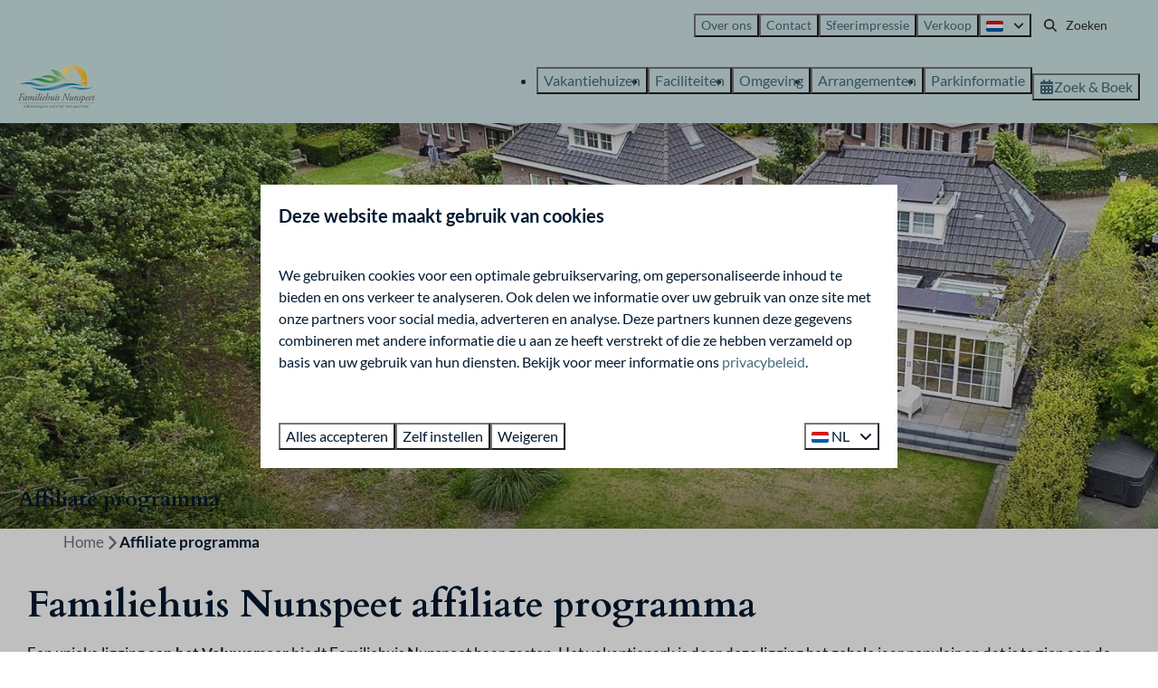

--- FILE ---
content_type: text/html; charset=utf-8
request_url: https://www.familiehuisnunspeet.nl/affiliate-programma
body_size: 17012
content:
<!DOCTYPE html><html data-color-scheme-id="default" lang="nl"><head><meta name="ahrefs-site-verification" content="893a75be974643f9ed05ae82a97f3b9193ca3f5b427f8cbd40e62bfffbbc1d2b">
<meta name="facebook-domain-verification" content="zeala2bgs8snrlcuxkdu3zlui6wh6t" /><meta charset="utf-8" /><meta content="width=device-width, initial-scale=1.0, viewport-fit=cover, maximum-scale=1.0, user-scalable=no" name="viewport" /><link href="https://www.familiehuisnunspeet.nl/affiliate-programma" hreflang="nl" rel="alternate" /><link href="https://www.familiehuisnunspeet.nl/affiliate-programma" rel="canonical" /><link href="https://www.familiehuisnunspeet.nl/affiliate-programma" hreflang="x-default" rel="alternate" /><link data-turbo-track="" href="https://cdn-cms.bookingexperts.com/uploads/theming/logo/image/4/75/mobile-logo.png" rel="icon" /><script src="https://cdn-cms.bookingexperts.com/assets/application-6ea51211f12128b4f3ee166b199adf4a9cc026fa1c6054b652d27a6e0e72dc7a.js"></script><script src="https://cdn-cms.bookingexperts.com/assets/application/bundle-11a4f28ddb562cc98e878cd828255875876ae2669020723497de39eb59cc5d2e.js"></script><script src="https://cdn-cms.bookingexperts.com/assets/design_system/bundle.vendor-5316a0cd80fcaa7bdf3252fd40923f8d003b6f868a0bedee28a4db05ef5c7f4a.js"></script><script src="https://cdn-cms.bookingexperts.com/assets/moment/nl-1b5b580c4659982bb4d06d58adfa87f49d68237a00eeaaefaf14f721e6408b65.js"></script><script src="//maps.google.com/maps/api/js?sensor=false&amp;libraries=places&amp;callback=NucleusGmap.loadGmap&amp;key=AIzaSyCkliOtyFcxwdxwDsv_M3MMYb6msqvUa3M" async="async"></script><script src="https://www.google.com/recaptcha/enterprise.js?render=6LcEtnUoAAAAAB9DJ5c77r3o3CGv-G9AgV8djZvL" async="async"></script>  <script src="https://cdn-cms.bookingexperts.com/assets/error_reporting-e323ef1bdaf20963f592bbfa7f03f031a7a62ba588179a171093d6be27d0e1e8.js" async="async" defer="defer"></script>
<style>
  @font-face {
  font-family: "Garamond Classico";
src: url("https://cdn-cms.bookingexperts.com/uploads/theming/font/regular/6/50/garamond_classico_italic_f5d45405-e40d-4929-80f3-f189538492f1.woff2") format("woff2");
font-display: swap;

}

@font-face {
  font-family: "Garamond Classico";
src: url("https://cdn-cms.bookingexperts.com/uploads/theming/font/bold/6/50/garamond_classico_italic_7cb6c7b4-1e88-4a55-b90e-2ec4528ceb65.woff2") format("woff2");
font-display: swap;

font-weight: bold;
}

@font-face {
  font-family: "Cardo";
src: url("https://cdn-cms.bookingexperts.com/uploads/theming/font/regular/12/84/Cardo-Regular.woff2") format("woff2");
font-display: swap;

}

@font-face {
  font-family: "Cardo";
src: url("https://cdn-cms.bookingexperts.com/uploads/theming/font/italic/12/84/Cardo-Italic.woff2") format("woff2");
font-display: swap;

font-style: italic;
}

@font-face {
  font-family: "Cardo";
src: url("https://cdn-cms.bookingexperts.com/uploads/theming/font/bold/12/84/Cardo-Bold.woff2") format("woff2");
font-display: swap;

font-weight: bold;
}

@font-face {
  font-family: "Lato";
src: url("https://cdn-cms.bookingexperts.com/assets/Lato-Regular-7e17ee08bf09ec3d89ce5a03569f835aa7d352f286c352f8bb359ec1852b0c1a.woff2") format("woff2");
font-display: swap;

}

@font-face {
  font-family: "Lato";
src: url("https://cdn-cms.bookingexperts.com/assets/Lato-Italic-2da6d9a437bf1487fb6237821be0cc12676deaa9c237eeeb3736ca479ad0ad9a.woff2") format("woff2");
font-display: swap;

font-style: italic;
}

@font-face {
  font-family: "Lato";
src: url("https://cdn-cms.bookingexperts.com/assets/Lato-Bold-9359ed747815e9f44f052ad28685c66b7eac432741f9e00c0b60e121143017d8.woff2") format("woff2");
font-display: swap;

font-weight: bold;
}

@font-face {
  font-family: "Lato";
src: url("https://cdn-cms.bookingexperts.com/assets/Lato-BoldItalic-96e6d87f5cf9481874c3f5eb63f487fa73faa61cd3424aa477e02169d0f08933.woff2") format("woff2");
font-display: swap;

font-style: italic;
font-weight: bold;
}

</style>
<style>
[data-color-scheme-id="2256"] {
  --border-radius-scale: 0;
  --border-radius-button: 0;
  --font-family-base: 'Lato';
  --font-family-headings: 'Cardo';
  --font-family-headline: 'Cardo';
  --font-family-alt: 'Garamond Classico';
  --button-baseline-offset: 0%;
  --colors-background: #ededed;
  --colors-text: #545045;
  --colors-primary: #ffd047;
  --colors-text-on-primary: #020203;
  --colors-secondary: #1d273e;
  --colors-text-on-secondary: #ffffff;

}
[data-color-scheme-id="2261"] {
  --border-radius-scale: 0;
  --border-radius-button: 0;
  --font-family-base: 'Lato';
  --font-family-headings: 'Cardo';
  --font-family-headline: 'Cardo';
  --font-family-alt: 'Garamond Classico';
  --button-baseline-offset: 0%;
  --colors-background: #f6f4ed;
  --colors-text: #4c6665;
  --colors-primary: #a26d5d;
  --colors-text-on-primary: #f9f9f9;
  --colors-secondary: #1d273e;
  --colors-text-on-secondary: #ffffff;

}
[data-color-scheme-id="115"] {
  --border-radius-scale: 0;
  --border-radius-button: 0;
  --font-family-base: 'Lato';
  --font-family-headings: 'Cardo';
  --font-family-headline: 'Cardo';
  --font-family-alt: 'Garamond Classico';
  --button-baseline-offset: 0%;
  --colors-background: #ffd047;
  --colors-text: #2e2a1f;
  --colors-primary: #2e2a1f;
  --colors-text-on-primary: #f9f9f9;
  --colors-secondary: #2e2a1f;
  --colors-text-on-secondary: #f9f9f9;

}
[data-color-scheme-id="117"] {
  --border-radius-scale: 0;
  --border-radius-button: 0;
  --font-family-base: 'Lato';
  --font-family-headings: 'Cardo';
  --font-family-headline: 'Cardo';
  --font-family-alt: 'Garamond Classico';
  --button-baseline-offset: 0%;
  --colors-background: #e3f5f8;
  --colors-text: #2e2a1f;
  --colors-primary: #ffd047;
  --colors-text-on-primary: #2e2a1f;
  --colors-secondary: #2e2a1f;
  --colors-text-on-secondary: #2e2a1f;

}
[data-color-scheme-id="116"] {
  --border-radius-scale: 0;
  --border-radius-button: 0;
  --font-family-base: 'Lato';
  --font-family-headings: 'Cardo';
  --font-family-headline: 'Cardo';
  --font-family-alt: 'Garamond Classico';
  --button-baseline-offset: 0%;
  --colors-background: #d0e6e8;
  --colors-text: #2e2a1f;
  --colors-primary: #ffd047;
  --colors-text-on-primary: #2e2a1f;
  --colors-secondary: #2e2a1f;
  --colors-text-on-secondary: #2e2a1f;

}
[data-color-scheme-id="118"] {
  --border-radius-scale: 0;
  --border-radius-button: 0;
  --font-family-base: 'Lato';
  --font-family-headings: 'Cardo';
  --font-family-headline: 'Cardo';
  --font-family-alt: 'Garamond Classico';
  --button-baseline-offset: 0%;
  --colors-background: #ffd047;
  --colors-text: #2e2a1f;
  --colors-primary: #2e2a1f;
  --colors-text-on-primary: #020203;
  --colors-secondary: #2e2a1f;
  --colors-text-on-secondary: #020203;

}
[data-color-scheme-id="119"] {
  --border-radius-scale: 0;
  --border-radius-button: 0;
  --font-family-base: 'Lato';
  --font-family-headings: 'Cardo';
  --font-family-headline: 'Cardo';
  --font-family-alt: 'Garamond Classico';
  --button-baseline-offset: 0%;
  --colors-background: #d0e6e8;
  --colors-text: #2e2a1f;
  --colors-primary: #ffd047;
  --colors-text-on-primary: #020203;
  --colors-secondary: #2e2a1f;
  --colors-text-on-secondary: #020203;

}
[data-color-scheme-id="default"] {
  --border-radius-scale: 0;
  --border-radius-button: 0;
  --font-family-base: 'Lato';
  --font-family-headings: 'Cardo';
  --font-family-headline: 'Cardo';
  --font-family-alt: 'Garamond Classico';
  --button-baseline-offset: 0%;
  --colors-background: #ffffff;
  --colors-text: #00192f;
  --colors-primary: #a26d5d;
  --colors-text-on-primary: #f9f9f9;
  --colors-secondary: #9ab5ae;
  --colors-text-on-secondary: #ffffff;

}
[data-color-scheme-id="2260"] {
  --border-radius-scale: 0;
  --border-radius-button: 0;
  --font-family-base: 'Lato';
  --font-family-headings: 'Cardo';
  --font-family-headline: 'Cardo';
  --font-family-alt: 'Garamond Classico';
  --button-baseline-offset: 0%;
  --colors-background: #9ab5ae;
  --colors-text: #ffffff;
  --colors-primary: #ffd047;
  --colors-text-on-primary: #020203;
  --colors-secondary: #1d273e;
  --colors-text-on-secondary: #ffffff;

}
</style>

<style>
[data-color-scheme-id="white"] {
  --colors-background: #ffffff;
  --colors-text: #00192f;
  --colors-primary: #a26d5d;
  --colors-text-on-primary: #f9f9f9;
  --colors-secondary: #9ab5ae;
  --colors-text-on-secondary: #ffffff;
}
[data-color-scheme-id="inverse"] {
  --colors-background: #00192f;
  --colors-text: #ffffff;
  --colors-primary: #f9f9f9;
  --colors-text-on-primary: #a26d5d;
  --colors-secondary: #ffffff;
  --colors-text-on-secondary: #9ab5ae;
}
</style>
<style>
[data-color-scheme-id="4551"] {
  --border-radius-scale: 0;
  --border-radius-button: 0;
  --font-family-base: 'Lato';
  --font-family-headings: 'Cardo';
  --font-family-headline: 'Cardo';
  --font-family-alt: 'Lato';
  --button-baseline-offset: 0%;
  --colors-background: #ffffff;
  --colors-text: #042f2e;
  --colors-primary: #059669;
  --colors-text-on-primary: #ffffff;
  --colors-secondary: #f86605;
  --colors-text-on-secondary: #ffffff;

}
</style>

<style>
[data-color-scheme-id="white"] {
  --colors-background: #ffffff;
  --colors-text: #042f2e;
  --colors-primary: #059669;
  --colors-text-on-primary: #ffffff;
  --colors-secondary: #f86605;
  --colors-text-on-secondary: #ffffff;
}
[data-color-scheme-id="inverse"] {
  --colors-background: #042f2e;
  --colors-text: #ffffff;
  --colors-primary: #ffffff;
  --colors-text-on-primary: #059669;
  --colors-secondary: #ffffff;
  --colors-text-on-secondary: #f86605;
}
</style>
<link rel="stylesheet" href="https://cdn-cms.bookingexperts.com/assets/application-e292fdf8aab4ab1e5c38bbc4cabbff8531b24253814db2955736c302f0f566fd.css" media="all" /><link rel="stylesheet" href="https://cdn-cms.bookingexperts.com/uploads/site/custom_stylesheet/0/8/custom_stylesheet_eb852916-b66c-41b7-8ce8-5f78f28e6d07_6ccd4a52ce4110b7c73f4190149bac4e.css" media="all" data-turbo-track="true" /><link rel="stylesheet" href="https://cdn-cms.bookingexperts.com/assets/application/bundle.vendor-324a2cdefd932676f30318ba3bc06f477f5aa112c7edd59972a8f9abfd7d6c56.css" media="all" />
<link rel="stylesheet" href="https://cdn-cms.bookingexperts.com/assets/application/bundle-f74bbcdd59ad97f8d586acf3b02986752b30f0e32229b6402661ef1dd3a10455.css" media="all" /><style>/*NIEUW*/
.homepage .bg-transparent-img {
  background-color: transparent;
  background-image: linear-gradient(to bottom, transparent, #2e2a1f) !important;
}

.il-block-info {
  background-image: linear-gradient(to bottom, transparent, #2e2a1f) !important;
}

.il-block-info h3 {
  font-size: 20px;
}

.categories-widget .card{
  background-color: #F1F7F8;
}

.a, a {
  color: #456c7d;
}

.main-content {
  box-shadow: none; 
}

.bg-blue{
  background: url(https://cdn-cms.bookingexperts.nl/media/1969/14/nun_4d639292-1fd4-4cbd-ba54-376dbec24bae.png) center center;
  background-size: cover;
}

.bg-image{
  background: url(https://cdn-cms.bookingexperts.nl/media/1558/30/huisje_79__6__3477ed8d-48ce-4281-be43-6e1155bb24c9.jpg) center 50%;
  background-size: cover;
}

.card h4, .card .h4 {
  font-size: 20px !important;
}

.categories-widget .card{
  background-color: #F1F7F8;
}

.homepage .card--horizontal .card__content.card__content--large {
  background: url(https://cdn-cms.bookingexperts.nl/media/1969/14/nun_4d639292-1fd4-4cbd-ba54-376dbec24bae.png) center center;
  background-size: 180%;
}

.card--horizontal a {
  color: #110f09;
}


.homepage .card {
  box-shadow: none;
}

.homepage .label-warning{
  display: none;
}

.review-average .bg-primary{
  background-color: #456c7d !important;
}

.review-average .color-link{
  color: #456c7d !important;
}

.review-average .rating .rating-fill {
  color: #ffd048;
}

/*OUD*/

#block_widget_233896 {
	background-color: #eaf7e475;
	box-shadow: none;
}

/*.homepage .card__content {*/
/*  padding: 15px 10px 0px 20px;*/
/*}*/

/*.il-block {*/
/*  height: 350px;*/
/*}*/

/*h1, h2, h3 {*/
/*  margin-top: 14px;*/
/*  margin-bottom: 14px;*/
/*}*/

.bg-white {
  background-color: white !important;
}

/*.bg-green {*/
/*  background: #b5d994;*/
/*}*/

/*.bg-green-dark {*/
/*  background: #93c366;*/
/*}*/

/*.bg-blue-dark {*/
/*  background: #2d96b8;*/
/*}*/

/*.bg-blue-light {*/
/*  background: #eef7f9;*/
/*}*/

.footer {
  margin-top: 0px;
  background: #e3f5f8;
  border-top: 1px solid #e3f5f8;
}

.header .header-nav-site-nav {
  display: flex;
  align-items: center;
  height: 60px;
}

.header-nav-main-nav {
	padding-top: 36px;
}

.header-nav {
	height: 120px
}

.footer .footer-links a {
  font-weight: 400;
}

/*.review-average {*/
/*  background-color: #eaf7e475 !important;*/
/*  border-radius: 3px;*/
/*  box-shadow: none;*/
/*}*/

/*.review-average .inline-block {*/
/*  padding-right: 5px;*/
/*}*/

/*.review-average .inline-block .rating {*/
/*  color: #5ea9c852;*/
/*}*/
  
/*.review-average .inline-block .rating .rating-fill {*/
/*  color: #5ea9c8*/
/*}*/

.nav-pills>li.active>a, .nav-pills>li.active>a:hover, .nav-pills>li.active>a:focus {
  color: #000000;
  background-color: #d2eef3;
}

.header-nav-tabs>li.pull-right {
  background-color: #ffd146;
}

.usps {
  margin-bottom: 5px;
}

/*Kaart weghalen acco pagina's*/

body > div:nth-child(5) > div.container-fluid.max-width > div.mt-8 > div > div.row.js-affix-container > div.col-md-8.js-affix-container-bottom-anchor > div > div.mt-8 > ul > li:nth-child(2) > a {
  display: none;
}

/*secties*/

.section-group[style*="background-image"] {
  background-position: center;
}

/*Restyle*/

.cc-section-64924 .columns-section__column {
  padding: 0px;
}

@media (min-width: 1024px) {
  .il-block {
    height: 430px;
    border-radius: none !important;
  }
  h1 {
    font-size: 42px;
  }
  h2 {
    font-size: 36px;
  }
}

.cc-section-64939  .breadcrumbs  {
  display: none;
}

.cc-section-64921 .rich-text-widget {
  width: 90%;
}

.section-group[style*="background-image"] {
  background-position: 0% 80%;
}

.cc-section-65195 .label {
  display: none;
}

@media (min-width: 1024px) {
  .video-section__main {
    height: 40rem;
  }
}

h6 {
  font-family: 'Lato';
  text-transform: uppercase;
  letter-spacing: 2px;
  font-size: 16px;
  color: #4C6665;
}

.responsive-image {
  transition: .4s ease-in-out;
}

.cc-section-65206::before {
  content: "";
  position: absolute;
  top: 0px; 
  left: 0;
  width: 100%;
  height: 100%;
  background-image: linear-gradient(90deg, #30403F99 75%, #30403F30 25%); 
  z-index: 0;
  backdrop-filter: blur(2px);
}

@media (max-width: 600px) {
  .cc-section-65206::before {
    background-image: linear-gradient(180deg, #30403F99 75%, #30403F30 25%); 
  }
}

.cc-section-65206 {
  background-image: url('https://cdn-cms.bookingexperts.nl/media/2685/76/landgoed_staverden___jurjen_drenth_be6e2d7f-6e70-4eca-b9cd-72b7d8074225.jpg'); 
  background-size: cover;
  background-position:  0% 40%;
  position: relative;
}

.cc-section-64978 .card {
  text-align: center;
  box-shadow: none
}

.cc-section-65172 .columns-section__column.w-full {
  padding-left: 0px;
  padding-right: 0px;
}

@media (min-width: 1024px) {
  .cc-section-65172 .card--horizontal .card__content {
    background-color: #4C6665;
    color: white;
    text-align: left;
    padding-top: 8rem;
    padding-bottom: 8rem;
  }
}

.cc-section-65172 .card--horizontal .card__content h2 {
  font-size: 36px;
}

.cc-section-65172 .card--horizontal .card__content h6 {
  color: white;
  color: #9AB5AE;
}

.cc-section-65172 .card--horizontal .card__content a {
  color: white !important;
}

.responsive-image-container {
  transition: .4s ease-in-out;  
}

.responsive-image-container:hover {
  transform: scale(1.05);
}

.cc-section-65195 .columns-section__column {
  padding: 0px;
}

.cc-section-65172 {
  margin-bottom: -20px;
}

/*.image-with-slides, .image-with-slides-image-b {*/
/*  transition: .3s ease-in-out;  */
/*}*/

/*.image-with-slides:hover, .image-with-slides-image-b:hover {*/
/*  transform: scale(1.05);*/
/*}*/

@media (min-width: 1024px) {
  .cc-section-65206 .rich-text-widget {
    width: 80%;
  }
}

.cc-section-65206 h6 {
  font-size: 32px;
}</style><link rel="stylesheet" href="https://cdn-cms.bookingexperts.com/assets/print-c70f26adc14865d36e1a26fdcd63ec4c8e2c06a3aa89e139ae9376890bda15f3.css" media="print" />    <script>
      // Define dataLayer and the gtag function.
      window.dataLayer = window.dataLayer || [];
    </script>
    <script>
      function gtag(){dataLayer.push(arguments);}
      gtag('consent', 'default', {
        ad_storage: 'denied',
        analytics_storage: 'denied',
        ad_user_data: 'denied',
        ad_personalization: 'denied',
        personalization: 'denied',
        personalization_storage: 'denied',
        functionality_storage: 'denied',
        security_storage: 'granted',
        wait_for_update: 500
      });

      gtag("set", "ads_data_redaction", true);
      gtag("set", "url_passthrough", true);
    </script>

  <script>
  </script>
  <!-- Google Tag Manager -->
  <script>
  (function(w,d,s,l,i){w[l]=w[l]||[];w[l].push({'gtm.start':
  new Date().getTime(),event:'gtm.js'});var f=d.getElementsByTagName(s)[0],
  j=d.createElement(s),dl=l!='dataLayer'?'&l='+l:'';j.async=true;j.src=
  '/system/metrics/140/gtm.js?id='+i+dl;f.parentNode.insertBefore(j,f);
  })(window,document,'script','dataLayer', 'GTM-NMBT7N');</script>
  <!-- End Google Tag Manager -->
<noscript><style>.lazyload { display: none; }</style></noscript><title>Affiliate programma | Familiehuis Nunspeet</title><meta content="Familiehuis Nunspeet werkt voor haar affiliate programma samen met TradeTracker. Affiliates krijgen hierbij een vergoeding per gerealiseerde boeking." name="description" /><meta content="https://cdn-cms.bookingexperts.com/media/3108/2/optimized.jpg" name="og:image" /></head><body class="ds-reset"><div class="application-layout__root">  <!-- Google Tag Manager (noscript) -->
  <noscript><iframe src="//www.familiehuisnunspeet.nl/ns.html?id=GTM-NMBT7N"
  height="0" width="0" style="display:none;visibility:hidden"></iframe></noscript>
  <!-- End Google Tag Manager (noscript) -->
<div class="print-only mb-3"><a href="https://www.familiehuisnunspeet.nl/"><img style="max-height: 10em;" alt="Vakantiepark Familiehuis Nunspeet | Aan het Veluwemeer" src="https://cdn-cms.bookingexperts.com/uploads/theming/logo/image/4/76/FHN_Logo_2014_b86524f3-d7a0-4b74-91fa-d357782d14a1.svg" /></a></div><header class='header reset header--sticky-lg' data-color-scheme-id='116' data-controller='openable overlappable sticky' data-openable-close-outside-value data-openable-manage-scroll-value data-openable-open-class='header--modal-open' data-overlappable-overlapped-class='header--force-modal' data-sticky-stuck-class='header--nav-stuck'>
<style>:root { --header-pull: 0rem; --header-pull-lg: 0rem; }</style>

<div class='header__top lg:hidden solid' data-color-scheme-id='115'>
<div class="page-width page-width--wide header__top-container"><a class="flex min-w-0" href="tel:+31 341 250851"><button type="button" class="button button--ghost button--small button--center" data-theme="website">
<div class="button__before"><i class="icon icon--normal fas fa-phone" data-theme="website"></i>

</div>
<div class="button__content">+31 341 250851</div>


</button>
</a><a class="flex min-w-0" href="mailto:receptie@familiehuisnunspeet.nl"><button type="button" class="button button--ghost button--small button--center" data-theme="website">
<div class="button__before"><i class="icon icon--normal fas fa-envelope" data-theme="website"></i>

</div>
<div class="button__content">receptie@familiehuisnunspeet.nl</div>


</button>
</a>
</div></div>
<div class='header__top max-lg:hidden solid'>
<div class="page-width page-width--wide header__top-container"><div class='header__top-menu' data-overlappable-target='subject'>
<a href="https://www.familiehuisnunspeet.nl/over-ons"><button type="button" class="button button--ghost button--small button--center" data-theme="website">

<div class="button__content">Over ons</div>


</button>


</a><a href="https://www.familiehuisnunspeet.nl/contact"><button type="button" class="button button--ghost button--small button--center" data-theme="website">

<div class="button__content">Contact</div>


</button>


</a><a href="https://www.familiehuisnunspeet.nl/sfeerimpressie"><button type="button" class="button button--ghost button--small button--center" data-theme="website">

<div class="button__content">Sfeerimpressie</div>


</button>


</a><a href="https://www.familiehuisnunspeetverkoop.nl/"><button type="button" class="button button--ghost button--small button--center" data-theme="website">

<div class="button__content">Verkoop</div>


</button>


</a></div>

<div class='picklist picklist--left max-lg:hidden' data-controller='openable' data-openable-close-outside-value data-openable-open-class='picklist--open'>
<div data-action='click-&gt;openable#toggle'><button type="button" title="Selecteer taal" class="button button--ghost button--small button--center" data-theme="website">

<div class="button__content"><span><img alt="Nederlands" src="https://cdn-cms.bookingexperts.com/assets/design_system/flags/flag_nl-dcf8474e32598eb8518c1e07ba44b3a9f76774ce700405ab6a4154571e4b8783.svg" />
</span>

<i class="ml-2 fas fa-angle-down"></i>
</div>


</button>
</div>
<div class='picklist__backdrop'>
<div class='picklist__dialog' data-color-scheme-id='default' data-openable-target='inside'>
<div class='picklist__header'>
Selecteer taal
<a data-action="openable#close" class="close-button"><i class="fas fa-times"></i></a>
</div>
<a class="picklist__option" href="https://www.familiehuisnunspeet.de/" tabindex="0"><span>Deutsch</span>
</a>
<a class="picklist__option" href="https://www.familiehuisnunspeet.com/" tabindex="0"><span>English</span>
</a>
<a class="picklist__option" href="https://www.familiehuisnunspeet.nl/affiliate-programma?currency=EUR&referrer" tabindex="0"><i class="fa-sm text-primary fas fa-check"></i><span>Nederlands</span>
</a>
</div>
</div>
</div>


<div class='search-field search-field--small search-field search-field--top-fill-solid max-lg:hidden'>
<i class="search-field__icon fas fa-search"></i>
<form class="search-field__form" action="/search" accept-charset="UTF-8" method="get"><input name="query" placeholder="Zoeken" required="required" class="search-field__input" type="search" id="search_query" />
</form></div>



</div></div>
<div class="page-width page-width--wide header__logo-lg header__logo-lg--header-resize"><a href="https://www.familiehuisnunspeet.nl/"><img data-overlappable-target="subject" alt="Vakantiepark Familiehuis Nunspeet | Aan het Veluwemeer" src="https://cdn-cms.bookingexperts.com/uploads/theming/logo/image/4/76/FHN_Logo_2014_b86524f3-d7a0-4b74-91fa-d357782d14a1.svg" /></a>
</div><nav class='header__nav solid header__nav--solid' data-sticky-target='sticky'>
<div class="page-width page-width--wide header__nav-container"><div class='header__logo'><a href="https://www.familiehuisnunspeet.nl/"><img data-overlappable-target="subject" alt="Vakantiepark Familiehuis Nunspeet | Aan het Veluwemeer" src="https://cdn-cms.bookingexperts.com/uploads/theming/logo/image/4/77/FHN_Logo_2014_86422edb-7e78-4f67-8702-1618a835c21c.svg" /></a></div>
<button type="button" data-action="click-&gt;openable#open" data-theme="website" class="button button--ghost button--large button--center header__menu-button--menu">
<div class="button__before"><i class="icon icon--large fas fa-bars" data-theme="website"></i>

</div>
<div class="button__content">Menu</div>


</button>

<ul class='header__menu' data-overlappable-target='subject'>
<li>
<a href="https://www.familiehuisnunspeet.nl/vakantiehuizen"><button type="button" class="button button--ghost button--large button--center" data-theme="website">

<div class="button__content">Vakantiehuizen</div>


</button>


</a></li>
<li>
<a href="https://www.familiehuisnunspeet.nl/faciliteiten"><button type="button" class="button button--ghost button--large button--center" data-theme="website">

<div class="button__content">Faciliteiten</div>


</button>


</a></li>
<li>
<a href="https://www.familiehuisnunspeet.nl/omgeving"><button type="button" class="button button--ghost button--large button--center" data-theme="website">

<div class="button__content">Omgeving</div>


</button>


</a></li>
<li>
<a href="https://www.familiehuisnunspeet.nl/arrangementen"><button type="button" class="button button--ghost button--large button--center" data-theme="website">

<div class="button__content">Arrangementen</div>


</button>


</a></li>
<li>
<a href="https://www.familiehuisnunspeet.nl/parkinformatie"><button type="button" class="button button--ghost button--large button--center" data-theme="website">

<div class="button__content">Parkinformatie</div>


</button>


</a></li>
</ul>


<turbo-frame id='checkout-cart' src='/system/nl/checkout_booking'>
<div class="hstack"><a data-turbo="false" href="/reserveren"><button type="button" class="button button--primary button--large button--center" data-theme="website">

<div class="button__content"><div class="gap-3 hstack"><i class="icon icon--normal sm:max-md:hidden fas fa-calendar-alt" data-theme="website"></i>


<span class="max-sm:hidden">Zoek &amp; Boek</span>
</div>

</div>


</button>
</a>
<div class='checkout-cart-button max-sm:hidden' data-controller='openable' data-openable-close-outside-value data-openable-manage-scroll-value data-openable-open-class='checkout-cart-button--modal-open'>
<dialog aria-label='Je vakantie' class='checkout-modal' data-color-scheme-id='default' data-openable-target='dialog'>
<div class='checkout-modal__dialog' data-openable-target='inside'>
<div class='checkout-modal__header'>
<div class='checkout-modal__shopping-bag'>
<i class="fas fa-shopping-bag"></i>

</div>
Je vakantie
<a data-action="openable#close" class="close-button ml-auto"><i class="fas fa-times"></i></a>
</div>
<div class='checkout-modal__content'>
<div class='checkout-modal__empty'>
<img src="https://cdn-cms.bookingexperts.com/assets/empty_booking-99b1b8011408317afc97a5a537d61949779c0b8fdee86f505f0b97aeb5c6b9fe.svg" />
<h2 class='checkout-modal__empty-title'>Je hebt nog niks toegevoegd</h2>
<p class='checkout-modal__empty-body'>Bekijk de homepage of laat je inspireren in de zoek &amp; boek.</p>
<div class='checkout-modal__empty-buttons'>
<a data-turbo="false" href="/"><button type="button" class="button button--ghost button--normal button--center" data-theme="website">

<div class="button__content">Homepage</div>


</button>

</a><a data-turbo="false" href="/reserveren"><button type="button" class="button button--ghost button--normal button--center" data-theme="website">

<div class="button__content">Zoek &amp; Boek</div>


</button>

</a></div>
</div>
</div>
</div>
</dialog>

</div>

</div>


</turbo-frame>
</div></nav>
<div class='header__modal' data-color-scheme-id='default'>
<div class='header__modal-contact sm:hidden'>
<a class="flex min-w-0" href="tel:+31 341 250851"><button type="button" class="button button--ghost button--small button--center" data-theme="website">
<div class="button__before"><i class="icon icon--normal fas fa-phone" data-theme="website"></i>

</div>
<div class="button__content">+31 341 250851</div>


</button>
</a><a class="flex min-w-0" href="mailto:receptie@familiehuisnunspeet.nl"><button type="button" class="button button--ghost button--small button--center" data-theme="website">
<div class="button__before"><i class="icon icon--normal fas fa-envelope" data-theme="website"></i>

</div>
<div class="button__content">receptie@familiehuisnunspeet.nl</div>


</button>
</a>
</div>
<div class='header__modal-dialog' data-openable-target='inside'>
<div class='header__modal-header'>
Menu
<a data-action="openable#close" class="close-button"><i class="fas fa-times"></i></a>
</div>
<div class='header__modal-subheader'>
<a href="/reserveren"><button type="button" class="button button--primary button--normal button--center" data-theme="website">

<div class="button__content"><div class="gap-3 hstack"><i class="icon icon--normal fas fa-calendar-alt" data-theme="website"></i>


<span>Zoek &amp; Boek</span>
</div>

</div>


</button>
</a>



</div>
<div class='header__modal-content'>
<ul class='header__modal-menu'>
<li>
<div class='header__modal-menu-item'>
<a class="header__modal-menu-label" href="https://www.familiehuisnunspeet.nl/vakantiehuizen">Vakantiehuizen
</a>
</div>
</li>
<li>
<div class='header__modal-menu-item'>
<a class="header__modal-menu-label" href="https://www.familiehuisnunspeet.nl/faciliteiten">Faciliteiten
</a>
</div>
</li>
<li>
<div class='header__modal-menu-item'>
<a class="header__modal-menu-label" href="https://www.familiehuisnunspeet.nl/omgeving">Omgeving
</a>
</div>
</li>
<li>
<div class='header__modal-menu-item'>
<a class="header__modal-menu-label" href="https://www.familiehuisnunspeet.nl/arrangementen">Arrangementen
</a>
</div>
</li>
<li>
<div class='header__modal-menu-item'>
<a class="header__modal-menu-label" href="https://www.familiehuisnunspeet.nl/parkinformatie">Parkinformatie
</a>
</div>
</li>
<li>
<div class='header__modal-menu-item'>
<a class="header__modal-menu-label" href="https://www.familiehuisnunspeet.nl/over-ons">Over ons
</a>
</div>
</li>
<li>
<div class='header__modal-menu-item'>
<a class="header__modal-menu-label" href="https://www.familiehuisnunspeet.nl/contact">Contact
</a>
</div>
</li>
<li>
<div class='header__modal-menu-item'>
<a class="header__modal-menu-label" href="https://www.familiehuisnunspeet.nl/sfeerimpressie">Sfeerimpressie
</a>
</div>
</li>
<li>
<div class='header__modal-menu-item'>
<a class="header__modal-menu-label" href="https://www.familiehuisnunspeetverkoop.nl/">Verkoop
</a>
</div>
</li>
</ul>
</div>
<div class='header__modal-footer'>
<div class='picklist picklist--up' data-controller='openable' data-openable-close-outside-value data-openable-open-class='picklist--open'>
<div data-action='click-&gt;openable#toggle'><button type="button" title="Selecteer taal" class="button button--ghost button--normal button--center" data-theme="website">

<div class="button__content"><span><img alt="Nederlands" src="https://cdn-cms.bookingexperts.com/assets/design_system/flags/flag_nl-dcf8474e32598eb8518c1e07ba44b3a9f76774ce700405ab6a4154571e4b8783.svg" />
</span>
<span>NL</span>
<i class="ml-2 fas fa-angle-down"></i>
</div>


</button>
</div>
<div class='picklist__backdrop'>
<div class='picklist__dialog' data-color-scheme-id='default' data-openable-target='inside'>
<div class='picklist__header'>
Selecteer taal
<a data-action="openable#close" class="close-button"><i class="fas fa-times"></i></a>
</div>
<a class="picklist__option" href="https://www.familiehuisnunspeet.de/" tabindex="0"><span>Deutsch</span>
</a>
<a class="picklist__option" href="https://www.familiehuisnunspeet.com/" tabindex="0"><span>English</span>
</a>
<a class="picklist__option" href="https://www.familiehuisnunspeet.nl/affiliate-programma?currency=EUR&referrer" tabindex="0"><i class="fa-sm text-primary fas fa-check"></i><span>Nederlands</span>
</a>
</div>
</div>
</div>


<div class='search-field search-field--normal search-field search-field--top-fill-solid'>
<i class="search-field__icon fas fa-search"></i>
<form class="search-field__form" action="/search" accept-charset="UTF-8" method="get"><input name="query" placeholder="Zoeken" required="required" class="search-field__input" type="search" id="search_query" />
</form></div>

</div>
</div>
</div>

</header>
<main><div class='section-group' style=''>
<section class='cc-section-20224 slideshow-section--normal slideshow-section reset' data-controller='slideshow' style='--safe-area-top: var(--header-pull, 0rem); --safe-area-top-lg: var(--header-pull-lg, 0rem); --safe-area-bottom: 0rem; --safe-area-bottom-lg: 0rem;'>
<div class='slideshow-section__main'>
<div class='slide' data-slideshow-target='slide'>
<img alt="Familiehuis Nunspeet affiliate" srcset="https://cdn-cms.bookingexperts.com/media/3108/2/optimized.jpg 1600w, https://cdn-cms.bookingexperts.com/media/3108/2/normal.jpg 800w, https://cdn-cms.bookingexperts.com/media/3108/2/middle_400.jpg 400w" style="object-position: 56% 42%" loading="lazy" class="slide__media_item" src="https://cdn-cms.bookingexperts.com/media/3108/2/optimized.jpg" />
</div>

<div class="page-width page-width--normal slideshow-section__container"><div class='slideshow-section__title-and-controls flex w-full'>
<header class="section__header heading section__header--h2"><h2 class="section__title">Affiliate programma</h2></header>
</div>
</div></div>

</section>

<section class='cc-section-20225 columns-section' style='--safe-area-top: 0rem; --safe-area-top-lg: 0rem; '>
<div class="page-width page-width--normal columns-section"><nav class="breadcrumbs-navigation" aria-label="Breadcrumb"><ol class="breadcrumbs" data-theme="website"><li class="breadcrumbs-item"><a class="breadcrumbs-item__link" href="https://www.familiehuisnunspeet.nl/">Home</a>
<i class="icon icon--small breadcrumbs-item__separator-icon fas fa-chevron-right" data-theme="website"></i>


</li>

<li class="breadcrumbs-item"><span class="breadcrumbs-item__current" aria-current="page">Affiliate programma</span>

</li>


</ol>
</nav>

<div style='padding-top: 16px;'>

<div class='columns-section__columns'>
<div class='columns-section__column w-full'>
<section class='widget rich-text-widget max-sm:block sm:block md:block lg:block xl:block' id=''>
<div class=''>

<div class='widget__content'>
<h1>Familiehuis Nunspeet affiliate programma</h1>
<p>Een unieke ligging <strong>aan het Veluwemeer</strong> biedt Familiehuis Nunspeet haar gasten. Het vakantiepark is door deze ligging het gehele jaar populair en dat is te zien aan de beoordelingen; Familiehuis Nunspeet wordt gewaardeerd met een <strong>8.9</strong>. Voor haar affiliate programma is Familiehuis Nunspeet aangesloten bij het netwerk <a href="https://tradetracker.com/nl" target="_blank">TradeTracker</a>.</p>
</div>
</div>
</section>
<section class='widget rich-text-widget max-sm:block sm:block md:block lg:block xl:block' id=''>
<div class=''>

<div class='widget__content'>
<h2>Wat biedt Familiehuis Nunspeet?</h2>
<ul>
<li>U ontvangt 5% commissie;</li>
<li>Er vindt geen ontdubbeling plaats; </li>
<li>De tracking duurt 30 dagen en vindt plaats op basis van cookies en fingerprint;</li>
<li>Wij werken met een Custom Attributie Model van TradeTracker. Hierbij worden alle publishers op een eerlijke wijze beloond; </li>
<li>Wij maken gebruik van automatisch gegenereerde feeds.</li>
</ul>
</div>
</div>
</section>
<section class='widget image-set-widget max-sm:block sm:block md:block lg:block xl:block' id=''>
<div class=''>

<div class='widget__content'>
<div data-controller="modal-trigger" data-modal-trigger-open-value="false" data-modal-trigger-method="get" data-modal-trigger-serialize-form-value="true" data-theme="website" class="modal-trigger full-width" id="modal_trigger_image_set_widget_727928"><div class="collage clearfix md:flex" style="margin: -1px 0 0 -1px"><div class="md-col md-col-4 md:flex"><div title="Over ons | Familiehuis Nunspeet" alt="Over ons | Familiehuis Nunspeet" class="block md-col-12 bg-cover cursor-pointer select-image-with-slides" style="margin: 1px 0 0 1px; min-height: 320px; background-image: url(https://cdn-cms.bookingexperts.com/media/1221/41/optimized.jpg); background-position: 50% 50% !important;" data-modal-trigger-target="button" data-select="0" data-image-with-slides=".modal-image-with-slides"></div></div><div class="md-col md-col-8 flex-auto"><div class="flex flex-wrap"><div title="Over ons | Familiehuis Nunspeet" alt="Over ons | Familiehuis Nunspeet" class="flex-auto bg-cover cursor-pointer select-image-with-slides" style="margin: 1px 0 0 1px; height: 160px; background-image: url(https://cdn-cms.bookingexperts.com/media/1221/42/optimized.jpg); background-position: 50% 50% !important;" data-modal-trigger-target="button" data-select="1" data-image-with-slides=".modal-image-with-slides"></div><div title="Over ons | Familiehuis Nunspeet" alt="Over ons | Familiehuis Nunspeet" class="flex-auto bg-cover cursor-pointer select-image-with-slides" style="margin: 1px 0 0 1px; height: 160px; background-image: url(https://cdn-cms.bookingexperts.com/media/1221/43/optimized.jpg); background-position: 50% 50% !important;" data-modal-trigger-target="button" data-select="2" data-image-with-slides=".modal-image-with-slides"></div><div title="Over ons | Familiehuis Nunspeet" alt="Over ons | Familiehuis Nunspeet" class="flex-auto bg-cover cursor-pointer select-image-with-slides" style="margin: 1px 0 0 1px; height: 160px; background-image: url(https://cdn-cms.bookingexperts.com/media/1221/44/optimized.jpg); background-position: 50% 50% !important;" data-modal-trigger-target="button" data-select="3" data-image-with-slides=".modal-image-with-slides"></div><div class="flex-auto bg-cover cursor-pointer select-image-with-slides" style="margin: 1px 0 0 1px; height: 160px; background-image: url(https://cdn-cms.bookingexperts.com/media/1221/45/optimized.jpg); background-position: 50% 50% !important;" data-modal-trigger-target="button" data-select="4" data-image-with-slides=".modal-image-with-slides"></div></div><div class="flex flex-wrap"><div class="flex-auto bg-cover cursor-pointer select-image-with-slides" style="margin: 1px 0 0 1px; height: 160px; background-image: url(https://cdn-cms.bookingexperts.com/media/1221/46/optimized.jpg); background-position: 50% 50% !important;" data-modal-trigger-target="button" data-select="5" data-image-with-slides=".modal-image-with-slides"></div><div class="flex-auto bg-cover cursor-pointer select-image-with-slides" style="margin: 1px 0 0 1px; height: 160px; background-image: url(https://cdn-cms.bookingexperts.com/media/2833/61/optimized.jpg); background-position: 50% 50% !important;" data-modal-trigger-target="button" data-select="6" data-image-with-slides=".modal-image-with-slides"></div><div class="flex-auto bg-cover cursor-pointer select-image-with-slides" style="margin: 1px 0 0 1px; height: 160px; background-image: url(https://cdn-cms.bookingexperts.com/media/2833/62/optimized.jpg); background-position: 50% 50% !important;" data-modal-trigger-target="button" data-select="7" data-image-with-slides=".modal-image-with-slides"></div></div></div></div><template data-modal-trigger-target="template"><div data-controller="initialize modal" data-modal-animation="fade-in" class="modal modal--auto reset" id="modal_image_set_widget_727928"><div class='modal__overlay' data-modal-target='overlay'></div>
<div data-controller="modal-dialog" data-modal-target="content interaction" data-modal-dialog-animation="fade-in" data-theme="website" class="modal-dialog modal-dialog--large modal__content modal__content--auto" aria-modal="true" aria-labelledby="title_modal_dialog_component_124180160" role="dialog"><div class="modal-dialog__header"><h2 class="text text--heading-xl" id="title_modal_dialog_component_124180160" data-theme="website"></h2>

<button type="button" data-modal-dialog-target="close" data-theme="website" class="button button--outlined button--small button--center button--icon-only" aria-label="Sluiten (ESC)">

<div class="button__content"><i class="icon icon--normal fas fa-times" data-theme="website"></i>

</div>

<div class="button__tooltip" data-controller="tooltip" data-tooltip-content="Sluiten (ESC)"></div>
</button>
</div>
<div class="modal-dialog__section"><div class="image-with-slides modal-image-with-slides"><div class="aspect-ratio overflow-hidden "><div class="image-with-slides-image aspect-ratio-item active-image-a" data-arrows="" data-keys=""><div class="image-with-slides-image-a"><div class="responsive-image responsive-image-124180168"><div class="responsive-image-container"><img data-id="124180168" data-src="https://cdn-cms.bookingexperts.com/media/1221/41/preprocessed.jpg" data-srcset="https://cdn-cms.bookingexperts.com/media/1221/41/preprocessed.jpg 1600w 1200h, https://cdn-cms.bookingexperts.com/media/1221/41/normal.jpg 800w 600h, https://cdn-cms.bookingexperts.com/media/1221/41/middle_400.jpg 400w 300h" data-gravity-x="50" data-gravity-y="50" class="lazyload responsive-image-image relative zoomed-in lazyload-printing-visible" data-sizes="auto" style="object-position: 50% 50%; object-fit: cover; " src="[data-uri]" /><noscript><img id="124180168" src="https://cdn-cms.bookingexperts.com/media/1221/41/preprocessed.jpg" srcset="https://cdn-cms.bookingexperts.com/media/1221/41/preprocessed.jpg 1600w 1200h, https://cdn-cms.bookingexperts.com/media/1221/41/normal.jpg 800w 600h, https://cdn-cms.bookingexperts.com/media/1221/41/middle_400.jpg 400w 300h" class="lazyload responsive-image-image relative zoomed-in lazyload-printing-visible" data-sizes="auto" style="object-position: 50% 50%; object-fit: cover; "></noscript></div></div></div><div class="image-with-slides-image-b speed-fast"><div class="responsive-image responsive-image-124180176"><div class="responsive-image-container"><img data-id="124180176" data-src="https://cdn-cms.bookingexperts.com/media/1221/42/preprocessed.jpg" data-srcset="https://cdn-cms.bookingexperts.com/media/1221/42/preprocessed.jpg 1600w 1067h, https://cdn-cms.bookingexperts.com/media/1221/42/normal.jpg 800w 533h, https://cdn-cms.bookingexperts.com/media/1221/42/middle_400.jpg 400w 267h" data-gravity-x="50" data-gravity-y="50" class="lazyload responsive-image-image relative zoomed-in" data-sizes="auto" style="object-position: 50% 50%; object-fit: cover; " src="[data-uri]" /><noscript><img id="124180176" src="https://cdn-cms.bookingexperts.com/media/1221/42/preprocessed.jpg" srcset="https://cdn-cms.bookingexperts.com/media/1221/42/preprocessed.jpg 1600w 1067h, https://cdn-cms.bookingexperts.com/media/1221/42/normal.jpg 800w 533h, https://cdn-cms.bookingexperts.com/media/1221/42/middle_400.jpg 400w 267h" class="lazyload responsive-image-image relative zoomed-in" data-sizes="auto" style="object-position: 50% 50%; object-fit: cover; "></noscript></div></div></div><div class="image-with-slides-loading"><i class="fa-2x fa-spin fas fa-circle-notch"></i></div><div class="image-with-slides-prev"><i class="fa-2x fas fa-angle-left"></i></div><div class="image-with-slides-next"><i class="fa-2x fas fa-angle-right"></i></div></div><div class="image-with-slides-repository"><div class="responsive-image responsive-image-124180168"><div class="responsive-image-container"><img data-id="124180168" data-src="https://cdn-cms.bookingexperts.com/media/1221/41/preprocessed.jpg" data-srcset="https://cdn-cms.bookingexperts.com/media/1221/41/preprocessed.jpg 1600w 1200h, https://cdn-cms.bookingexperts.com/media/1221/41/normal.jpg 800w 600h, https://cdn-cms.bookingexperts.com/media/1221/41/middle_400.jpg 400w 300h" data-gravity-x="50" data-gravity-y="50" class="lazyload responsive-image-image relative zoomed-in" data-sizes="auto" style="object-position: 50% 50%; object-fit: cover; " src="[data-uri]" /><noscript><img id="124180168" src="https://cdn-cms.bookingexperts.com/media/1221/41/preprocessed.jpg" srcset="https://cdn-cms.bookingexperts.com/media/1221/41/preprocessed.jpg 1600w 1200h, https://cdn-cms.bookingexperts.com/media/1221/41/normal.jpg 800w 600h, https://cdn-cms.bookingexperts.com/media/1221/41/middle_400.jpg 400w 300h" class="lazyload responsive-image-image relative zoomed-in" data-sizes="auto" style="object-position: 50% 50%; object-fit: cover; "></noscript></div></div><div class="responsive-image responsive-image-124180176"><div class="responsive-image-container"><img data-id="124180176" data-src="https://cdn-cms.bookingexperts.com/media/1221/42/preprocessed.jpg" data-srcset="https://cdn-cms.bookingexperts.com/media/1221/42/preprocessed.jpg 1600w 1067h, https://cdn-cms.bookingexperts.com/media/1221/42/normal.jpg 800w 533h, https://cdn-cms.bookingexperts.com/media/1221/42/middle_400.jpg 400w 267h" data-gravity-x="50" data-gravity-y="50" class="lazyload responsive-image-image relative zoomed-in" data-sizes="auto" style="object-position: 50% 50%; object-fit: cover; " src="[data-uri]" /><noscript><img id="124180176" src="https://cdn-cms.bookingexperts.com/media/1221/42/preprocessed.jpg" srcset="https://cdn-cms.bookingexperts.com/media/1221/42/preprocessed.jpg 1600w 1067h, https://cdn-cms.bookingexperts.com/media/1221/42/normal.jpg 800w 533h, https://cdn-cms.bookingexperts.com/media/1221/42/middle_400.jpg 400w 267h" class="lazyload responsive-image-image relative zoomed-in" data-sizes="auto" style="object-position: 50% 50%; object-fit: cover; "></noscript></div></div><div class="responsive-image responsive-image-124180184"><div class="responsive-image-container"><img data-id="124180184" data-src="https://cdn-cms.bookingexperts.com/media/1221/43/preprocessed.jpg" data-srcset="https://cdn-cms.bookingexperts.com/media/1221/43/preprocessed.jpg 1600w 1067h, https://cdn-cms.bookingexperts.com/media/1221/43/normal.jpg 800w 533h, https://cdn-cms.bookingexperts.com/media/1221/43/middle_400.jpg 400w 267h" data-gravity-x="50" data-gravity-y="50" class="lazyload responsive-image-image relative zoomed-in" data-sizes="auto" style="object-position: 50% 50%; object-fit: cover; " src="[data-uri]" /><noscript><img id="124180184" src="https://cdn-cms.bookingexperts.com/media/1221/43/preprocessed.jpg" srcset="https://cdn-cms.bookingexperts.com/media/1221/43/preprocessed.jpg 1600w 1067h, https://cdn-cms.bookingexperts.com/media/1221/43/normal.jpg 800w 533h, https://cdn-cms.bookingexperts.com/media/1221/43/middle_400.jpg 400w 267h" class="lazyload responsive-image-image relative zoomed-in" data-sizes="auto" style="object-position: 50% 50%; object-fit: cover; "></noscript></div></div><div class="responsive-image responsive-image-124180192"><div class="responsive-image-container"><img data-id="124180192" data-src="https://cdn-cms.bookingexperts.com/media/1221/44/preprocessed.jpg" data-srcset="https://cdn-cms.bookingexperts.com/media/1221/44/preprocessed.jpg 1600w 1067h, https://cdn-cms.bookingexperts.com/media/1221/44/normal.jpg 800w 533h, https://cdn-cms.bookingexperts.com/media/1221/44/middle_400.jpg 400w 267h" data-gravity-x="50" data-gravity-y="50" class="lazyload responsive-image-image relative zoomed-in" data-sizes="auto" style="object-position: 50% 50%; object-fit: cover; " src="[data-uri]" /><noscript><img id="124180192" src="https://cdn-cms.bookingexperts.com/media/1221/44/preprocessed.jpg" srcset="https://cdn-cms.bookingexperts.com/media/1221/44/preprocessed.jpg 1600w 1067h, https://cdn-cms.bookingexperts.com/media/1221/44/normal.jpg 800w 533h, https://cdn-cms.bookingexperts.com/media/1221/44/middle_400.jpg 400w 267h" class="lazyload responsive-image-image relative zoomed-in" data-sizes="auto" style="object-position: 50% 50%; object-fit: cover; "></noscript></div></div><div class="responsive-image responsive-image-124180200"><div class="responsive-image-container"><img data-id="124180200" data-src="https://cdn-cms.bookingexperts.com/media/1221/45/preprocessed.jpg" data-srcset="https://cdn-cms.bookingexperts.com/media/1221/45/preprocessed.jpg 1600w 1067h, https://cdn-cms.bookingexperts.com/media/1221/45/normal.jpg 800w 533h, https://cdn-cms.bookingexperts.com/media/1221/45/middle_400.jpg 400w 267h" data-gravity-x="50" data-gravity-y="50" class="lazyload responsive-image-image relative zoomed-in" data-sizes="auto" style="object-position: 50% 50%; object-fit: cover; " src="[data-uri]" /><noscript><img id="124180200" src="https://cdn-cms.bookingexperts.com/media/1221/45/preprocessed.jpg" srcset="https://cdn-cms.bookingexperts.com/media/1221/45/preprocessed.jpg 1600w 1067h, https://cdn-cms.bookingexperts.com/media/1221/45/normal.jpg 800w 533h, https://cdn-cms.bookingexperts.com/media/1221/45/middle_400.jpg 400w 267h" class="lazyload responsive-image-image relative zoomed-in" data-sizes="auto" style="object-position: 50% 50%; object-fit: cover; "></noscript></div></div><div class="responsive-image responsive-image-124180208"><div class="responsive-image-container"><img data-id="124180208" data-src="https://cdn-cms.bookingexperts.com/media/1221/46/preprocessed.jpg" data-srcset="https://cdn-cms.bookingexperts.com/media/1221/46/preprocessed.jpg 1600w 1067h, https://cdn-cms.bookingexperts.com/media/1221/46/normal.jpg 800w 533h, https://cdn-cms.bookingexperts.com/media/1221/46/middle_400.jpg 400w 267h" data-gravity-x="50" data-gravity-y="50" class="lazyload responsive-image-image relative zoomed-in" data-sizes="auto" style="object-position: 50% 50%; object-fit: cover; " src="[data-uri]" /><noscript><img id="124180208" src="https://cdn-cms.bookingexperts.com/media/1221/46/preprocessed.jpg" srcset="https://cdn-cms.bookingexperts.com/media/1221/46/preprocessed.jpg 1600w 1067h, https://cdn-cms.bookingexperts.com/media/1221/46/normal.jpg 800w 533h, https://cdn-cms.bookingexperts.com/media/1221/46/middle_400.jpg 400w 267h" class="lazyload responsive-image-image relative zoomed-in" data-sizes="auto" style="object-position: 50% 50%; object-fit: cover; "></noscript></div></div><div class="responsive-image responsive-image-124180216"><div class="responsive-image-container"><img data-id="124180216" data-src="https://cdn-cms.bookingexperts.com/media/2833/61/preprocessed.jpg" data-srcset="https://cdn-cms.bookingexperts.com/media/2833/61/preprocessed.jpg 1600w 1067h, https://cdn-cms.bookingexperts.com/media/2833/61/normal.jpg 800w 533h, https://cdn-cms.bookingexperts.com/media/2833/61/middle_400.jpg 400w 267h" data-gravity-x="50" data-gravity-y="50" class="lazyload responsive-image-image relative zoomed-in" data-sizes="auto" style="object-position: 50% 50%; object-fit: cover; " src="[data-uri]" /><noscript><img id="124180216" src="https://cdn-cms.bookingexperts.com/media/2833/61/preprocessed.jpg" srcset="https://cdn-cms.bookingexperts.com/media/2833/61/preprocessed.jpg 1600w 1067h, https://cdn-cms.bookingexperts.com/media/2833/61/normal.jpg 800w 533h, https://cdn-cms.bookingexperts.com/media/2833/61/middle_400.jpg 400w 267h" class="lazyload responsive-image-image relative zoomed-in" data-sizes="auto" style="object-position: 50% 50%; object-fit: cover; "></noscript></div></div><div class="responsive-image responsive-image-124180224"><div class="responsive-image-container"><img data-id="124180224" data-src="https://cdn-cms.bookingexperts.com/media/2833/62/preprocessed.jpg" data-srcset="https://cdn-cms.bookingexperts.com/media/2833/62/preprocessed.jpg 1600w 900h, https://cdn-cms.bookingexperts.com/media/2833/62/normal.jpg 800w 450h, https://cdn-cms.bookingexperts.com/media/2833/62/middle_400.jpg 400w 225h" data-gravity-x="50" data-gravity-y="50" class="lazyload responsive-image-image relative zoomed-in" data-sizes="auto" style="object-position: 50% 50%; object-fit: cover; " src="[data-uri]" /><noscript><img id="124180224" src="https://cdn-cms.bookingexperts.com/media/2833/62/preprocessed.jpg" srcset="https://cdn-cms.bookingexperts.com/media/2833/62/preprocessed.jpg 1600w 900h, https://cdn-cms.bookingexperts.com/media/2833/62/normal.jpg 800w 450h, https://cdn-cms.bookingexperts.com/media/2833/62/middle_400.jpg 400w 225h" class="lazyload responsive-image-image relative zoomed-in" data-sizes="auto" style="object-position: 50% 50%; object-fit: cover; "></noscript></div></div></div></div></div></div>

</div>

</div>
</template>

</div>

</div>
</div>
</section>
<section class='widget rich-text-widget max-sm:block sm:block md:block lg:block xl:block' id=''>
<div class=''>

<div class='widget__content'>
<h2>Meer over Familiehuis Nunspeet</h2>
<p>Het vakantiepark verhuurt diverse accommodaties waar haar gasten het gehele jaar door terecht kunnen. De gast heeft bij dit vakantiepark<strong> </strong>aan het Veluwemeer de keuze uit de volgende accommodaties; vakantiehuizen voor max. 8 personen, een 4-persoons vakantiehuis voor mindervaliden en een groepsaccommodatie voor 20 personen. Ook zijn er vakantiehuizen met privé wellnessfaciliteiten. Dit aanbod is zo uitgebreid dat het voor bijna iedereen mogelijk is om een accommodatie op het park te huren, want er is voor ieder wat wils.</p>
</div>
</div>
</section>
<section class='widget rich-text-widget max-sm:block sm:block md:block lg:block xl:block' id=''>
<div class=''>

<div class='widget__content'>
<h2>Aanmelden?</h2>
<p>Wilt u profiteren van Familiehuis Nunspeet? Meld u dan aan als affiliate via <a href="https://tradetracker.com/nl/" target="_blank">TradeTracker</a>. Of wilt u meer informatie over het affiliate programma, heeft u vragen of bent u op zoek naar geschikt beeldmateriaal? Neem dan contact op met ons via <a href="mailto:support@bookingboosters.nl">support@bookingboosters.nl</a></p>
</div>
</div>
</section>
<section class='widget button-widget max-sm:block sm:block md:block lg:block xl:block' id=''>
<div class=''>

<div class='widget__content'>
<div class=''>
<a class="btn btn-primary" target="_blank" href="https://affiliate.tradetracker.com/affiliateCampaign/list?subCategoryID=0&amp;sort=&amp;desc=&amp;limit=&amp;offset=0&amp;outputType=4&amp;c=&amp;r=&amp;q=Familiehuisnunspeet.nl+">Aanmelden voor het affiliate programma <i class="icon-right fas fa-arrow-circle-right"></i></a>
</div>

</div>
</div>
</section>
<section class='widget placement-widget max-sm:block sm:block md:block lg:block xl:block' id=''>
<div class=''>

<div class='widget__content'>
<a id="page_7864" class="il-block full-width" href="https://www.familiehuisnunspeet.nl/vakantiehuizen"><div class="image-with-slides"><div class=" overflow-hidden "><div class="image-with-slides-image aspect-ratio-item active-image-a" data-arrows=""><div class="image-with-slides-image-a"><div class="responsive-image responsive-image-124180552"><div class="responsive-image-container"><img data-id="124180552" data-alt="Vakantiehuizen" data-src="https://cdn-cms.bookingexperts.com/media/3644/5/preprocessed.jpg" data-srcset="https://cdn-cms.bookingexperts.com/media/3644/5/preprocessed.jpg 1600w 1067h, https://cdn-cms.bookingexperts.com/media/3644/5/normal.jpg 800w 533h, https://cdn-cms.bookingexperts.com/media/3644/5/middle_400.jpg 400w 267h" data-gravity-x="50" data-gravity-y="49" class="lazyload responsive-image-image relative zoomed-in lazyload-printing-visible" data-sizes="auto" style="object-position: 50% 49%; object-fit: cover; " src="[data-uri]" /><noscript><img id="124180552" alt="Vakantiehuizen" src="https://cdn-cms.bookingexperts.com/media/3644/5/preprocessed.jpg" srcset="https://cdn-cms.bookingexperts.com/media/3644/5/preprocessed.jpg 1600w 1067h, https://cdn-cms.bookingexperts.com/media/3644/5/normal.jpg 800w 533h, https://cdn-cms.bookingexperts.com/media/3644/5/middle_400.jpg 400w 267h" class="lazyload responsive-image-image relative zoomed-in lazyload-printing-visible" data-sizes="auto" style="object-position: 50% 49%; object-fit: cover; "></noscript></div></div></div><div class="image-with-slides-image-b speed-fast"><div class="responsive-image responsive-image-124180560"><div class="responsive-image-container"><img data-id="124180560" data-alt="Vakantiehuizen" data-src="https://cdn-cms.bookingexperts.com/media/3346/54/preprocessed.jpeg" data-srcset="https://cdn-cms.bookingexperts.com/media/3346/54/preprocessed.jpeg 1600w 1200h, https://cdn-cms.bookingexperts.com/media/3346/54/normal.jpeg 800w 600h, https://cdn-cms.bookingexperts.com/media/3346/54/middle_400.jpeg 400w 300h" data-gravity-x="50" data-gravity-y="59" class="lazyload responsive-image-image relative zoomed-in" data-sizes="auto" style="object-position: 50% 59%; object-fit: cover; " src="[data-uri]" /><noscript><img id="124180560" alt="Vakantiehuizen" src="https://cdn-cms.bookingexperts.com/media/3346/54/preprocessed.jpeg" srcset="https://cdn-cms.bookingexperts.com/media/3346/54/preprocessed.jpeg 1600w 1200h, https://cdn-cms.bookingexperts.com/media/3346/54/normal.jpeg 800w 600h, https://cdn-cms.bookingexperts.com/media/3346/54/middle_400.jpeg 400w 300h" class="lazyload responsive-image-image relative zoomed-in" data-sizes="auto" style="object-position: 50% 59%; object-fit: cover; "></noscript></div></div></div><div class="image-with-slides-loading"><i class="fa-2x fa-spin fas fa-circle-notch"></i></div><div class="image-with-slides-prev"><i class="fa-2x fas fa-angle-left"></i></div><div class="image-with-slides-next"><i class="fa-2x fas fa-angle-right"></i></div></div><div class="image-with-slides-repository"><div class="responsive-image responsive-image-124180552"><div class="responsive-image-container"><img data-id="124180552" data-alt="Vakantiehuizen" data-src="https://cdn-cms.bookingexperts.com/media/3644/5/preprocessed.jpg" data-srcset="https://cdn-cms.bookingexperts.com/media/3644/5/preprocessed.jpg 1600w 1067h, https://cdn-cms.bookingexperts.com/media/3644/5/normal.jpg 800w 533h, https://cdn-cms.bookingexperts.com/media/3644/5/middle_400.jpg 400w 267h" data-gravity-x="50" data-gravity-y="49" class="lazyload responsive-image-image relative zoomed-in" data-sizes="auto" style="object-position: 50% 49%; object-fit: cover; " src="[data-uri]" /><noscript><img id="124180552" alt="Vakantiehuizen" src="https://cdn-cms.bookingexperts.com/media/3644/5/preprocessed.jpg" srcset="https://cdn-cms.bookingexperts.com/media/3644/5/preprocessed.jpg 1600w 1067h, https://cdn-cms.bookingexperts.com/media/3644/5/normal.jpg 800w 533h, https://cdn-cms.bookingexperts.com/media/3644/5/middle_400.jpg 400w 267h" class="lazyload responsive-image-image relative zoomed-in" data-sizes="auto" style="object-position: 50% 49%; object-fit: cover; "></noscript></div></div><div class="responsive-image responsive-image-124180560"><div class="responsive-image-container"><img data-id="124180560" data-alt="Vakantiehuizen" data-src="https://cdn-cms.bookingexperts.com/media/3346/54/preprocessed.jpeg" data-srcset="https://cdn-cms.bookingexperts.com/media/3346/54/preprocessed.jpeg 1600w 1200h, https://cdn-cms.bookingexperts.com/media/3346/54/normal.jpeg 800w 600h, https://cdn-cms.bookingexperts.com/media/3346/54/middle_400.jpeg 400w 300h" data-gravity-x="50" data-gravity-y="59" class="lazyload responsive-image-image relative zoomed-in" data-sizes="auto" style="object-position: 50% 59%; object-fit: cover; " src="[data-uri]" /><noscript><img id="124180560" alt="Vakantiehuizen" src="https://cdn-cms.bookingexperts.com/media/3346/54/preprocessed.jpeg" srcset="https://cdn-cms.bookingexperts.com/media/3346/54/preprocessed.jpeg 1600w 1200h, https://cdn-cms.bookingexperts.com/media/3346/54/normal.jpeg 800w 600h, https://cdn-cms.bookingexperts.com/media/3346/54/middle_400.jpeg 400w 300h" class="lazyload responsive-image-image relative zoomed-in" data-sizes="auto" style="object-position: 50% 59%; object-fit: cover; "></noscript></div></div><div class="responsive-image responsive-image-124180568"><div class="responsive-image-container"><img data-id="124180568" data-alt="Vakantiehuizen" data-src="https://cdn-cms.bookingexperts.com/media/3833/88/preprocessed.jpg" data-srcset="https://cdn-cms.bookingexperts.com/media/3833/88/preprocessed.jpg 1600w 1067h, https://cdn-cms.bookingexperts.com/media/3833/88/normal.jpg 800w 533h, https://cdn-cms.bookingexperts.com/media/3833/88/middle_400.jpg 400w 267h" data-gravity-x="50" data-gravity-y="50" class="lazyload responsive-image-image relative zoomed-in" data-sizes="auto" style="object-position: 50% 50%; object-fit: cover; " src="[data-uri]" /><noscript><img id="124180568" alt="Vakantiehuizen" src="https://cdn-cms.bookingexperts.com/media/3833/88/preprocessed.jpg" srcset="https://cdn-cms.bookingexperts.com/media/3833/88/preprocessed.jpg 1600w 1067h, https://cdn-cms.bookingexperts.com/media/3833/88/normal.jpg 800w 533h, https://cdn-cms.bookingexperts.com/media/3833/88/middle_400.jpg 400w 267h" class="lazyload responsive-image-image relative zoomed-in" data-sizes="auto" style="object-position: 50% 50%; object-fit: cover; "></noscript></div></div><div class="responsive-image responsive-image-124180576"><div class="responsive-image-container"><img data-id="124180576" data-alt="Vakantiehuizen" data-src="https://cdn-cms.bookingexperts.com/media/3108/1/preprocessed.jpg" data-srcset="https://cdn-cms.bookingexperts.com/media/3108/1/preprocessed.jpg 1600w 1067h, https://cdn-cms.bookingexperts.com/media/3108/1/normal.jpg 800w 533h, https://cdn-cms.bookingexperts.com/media/3108/1/middle_400.jpg 400w 267h" data-gravity-x="57" data-gravity-y="39" class="lazyload responsive-image-image relative zoomed-in" data-sizes="auto" style="object-position: 57% 39%; object-fit: cover; " src="[data-uri]" /><noscript><img id="124180576" alt="Vakantiehuizen" src="https://cdn-cms.bookingexperts.com/media/3108/1/preprocessed.jpg" srcset="https://cdn-cms.bookingexperts.com/media/3108/1/preprocessed.jpg 1600w 1067h, https://cdn-cms.bookingexperts.com/media/3108/1/normal.jpg 800w 533h, https://cdn-cms.bookingexperts.com/media/3108/1/middle_400.jpg 400w 267h" class="lazyload responsive-image-image relative zoomed-in" data-sizes="auto" style="object-position: 57% 39%; object-fit: cover; "></noscript></div></div><div class="responsive-image responsive-image-124180584"><div class="responsive-image-container"><img data-id="124180584" data-alt="Vakantiehuizen" data-src="https://cdn-cms.bookingexperts.com/media/2673/29/preprocessed.jpg" data-srcset="https://cdn-cms.bookingexperts.com/media/2673/29/preprocessed.jpg 1600w 1067h, https://cdn-cms.bookingexperts.com/media/2673/29/normal.jpg 800w 533h, https://cdn-cms.bookingexperts.com/media/2673/29/middle_400.jpg 400w 267h" data-gravity-x="43" data-gravity-y="53" class="lazyload responsive-image-image relative zoomed-in" data-sizes="auto" style="object-position: 43% 53%; object-fit: cover; " src="[data-uri]" /><noscript><img id="124180584" alt="Vakantiehuizen" src="https://cdn-cms.bookingexperts.com/media/2673/29/preprocessed.jpg" srcset="https://cdn-cms.bookingexperts.com/media/2673/29/preprocessed.jpg 1600w 1067h, https://cdn-cms.bookingexperts.com/media/2673/29/normal.jpg 800w 533h, https://cdn-cms.bookingexperts.com/media/2673/29/middle_400.jpg 400w 267h" class="lazyload responsive-image-image relative zoomed-in" data-sizes="auto" style="object-position: 43% 53%; object-fit: cover; "></noscript></div></div><div class="responsive-image responsive-image-124180592"><div class="responsive-image-container"><img data-id="124180592" data-alt="Vakantiehuizen" data-src="https://cdn-cms.bookingexperts.com/media/3842/28/preprocessed.jpg" data-srcset="https://cdn-cms.bookingexperts.com/media/3842/28/preprocessed.jpg 1600w 1067h, https://cdn-cms.bookingexperts.com/media/3842/28/normal.jpg 800w 533h, https://cdn-cms.bookingexperts.com/media/3842/28/middle_400.jpg 400w 267h" data-gravity-x="48" data-gravity-y="58" class="lazyload responsive-image-image relative zoomed-in" data-sizes="auto" style="object-position: 48% 58%; object-fit: cover; " src="[data-uri]" /><noscript><img id="124180592" alt="Vakantiehuizen" src="https://cdn-cms.bookingexperts.com/media/3842/28/preprocessed.jpg" srcset="https://cdn-cms.bookingexperts.com/media/3842/28/preprocessed.jpg 1600w 1067h, https://cdn-cms.bookingexperts.com/media/3842/28/normal.jpg 800w 533h, https://cdn-cms.bookingexperts.com/media/3842/28/middle_400.jpg 400w 267h" class="lazyload responsive-image-image relative zoomed-in" data-sizes="auto" style="object-position: 48% 58%; object-fit: cover; "></noscript></div></div></div></div></div><div class="il-block-info text-shadow"><div class="overflow-hidden mx-5"><h3 class="text-overflow-ellipsis">Vakantiehuizen</h3><div class="clamped-text" data-lines="2">Familiehuis Nunspeet beschikt over verschillende vakantiehuizen aan het Veluwemeer, geschikt voor 4 tot maar liefst 20 personen. Voor ieder wat wils!</div></div></div></a>
</div>
</div>
</section>

</div>
</div>
</div>
<div style='padding-bottom: 0px;'></div>
</div>
</section>

</div>
</main><footer class='themed-footer reset' data-color-scheme-id='117'>
<div class="page-width page-width--normal themed-footer__main"><div class='themed-footer__payment-methods'>
<div class='payment-methods'>
<div class='payment-methods__label'>
<i class="fas fa-lock"></i>
Veilig betalen
</div>
<img alt="ideal" title="iDEAL" class="js-tooltip payment_method" src="https://cdn.bookingexperts.com/assets/icons/payment_methods/ideal-d8050192825bdbae08b86a124be099387d31149f656f698de08db195aa653d21.svg" />
<img alt="overboeking" title="Overboeking" class="js-tooltip payment_method" src="https://cdn.bookingexperts.com/assets/icons/payment_methods/overboeking-ba444e4d81aeccbacc17e6fde2553c5a46c8f248db20ba1f73c117ec3c9ffdbe.svg" />
<img alt="sofort-banking" title="SOFORT Banking" class="js-tooltip payment_method" src="https://cdn.bookingexperts.com/assets/icons/payment_methods/sofort-7289c8f6e2393d382413823a30a3a882313784579381fa62d5394f4047fc6bd1.svg" />
<img alt="visa" title="Visa" class="js-tooltip payment_method" src="https://cdn.bookingexperts.com/assets/icons/payment_methods/visa-2dc06b380d430292058ee6300307a176e88673063a1e1383f7ae58f55a259324.svg" />
<img alt="maestro" title="Maestro" class="js-tooltip payment_method" src="https://cdn.bookingexperts.com/assets/icons/payment_methods/maestro-b7102f681b6f89b1dc55dd51b3e464920cbcc701822fa3711951d31abd553bc8.svg" />
<img alt="american-express" title="American Express" class="js-tooltip payment_method" src="https://cdn.bookingexperts.com/assets/icons/payment_methods/american_express-d7b945a02ea2af356a0d18a6a03bf296782b3c664782283ebeb4cb66b56172df.svg" />
<img alt="bancontact" title="Bancontact" class="js-tooltip payment_method" src="https://cdn.bookingexperts.com/assets/icons/payment_methods/bancontact-8d18ead7aef9869a14637f606d08105a4651f38799e792635cdcc6157bb83386.svg" />
</div>

</div>
<div class='themed-footer__grid'>
<section class='themed-footer__section themed-footer__contact'>
<div class='themed-footer__contact-info'>
<div class='themed-footer__heading'>Contact</div>
<div class='themed-footer__contact-element'>
<div><i class="fas fa-home"></i></div>
<div>
<ul>
<li>Randmeerweg 14</li>
<li>8071 SH Nunspeet</li>
<li>Gelderland</li>
<li>Nederland</li>
</ul>
</div>
</div>
<div class='themed-footer__phone'>
<a href="tel:+31 341 250851"><div class='themed-footer__contact-element'>
<div><i class="fas fa-phone"></i></div>
<div>+31 341 250851</div>
</div>
</a></div>
<div class='themed-footer__email'>
<a href="mailto:receptie@familiehuisnunspeet.nl"><div class='themed-footer__contact-element'>
<div><i class="fas fa-envelope"></i></div>
<div>receptie@familiehuisnunspeet.nl</div>
</div>
</a></div>
</div>

</section>
<section class='themed-footer__section themed-footer__menu-1'>
<div class='md:hidden'>
<div class='themed-footer__menu-item' data-controller='openable' data-openable-open-class='themed-footer__menu-item--open'>
<div class='themed-footer__heading themed-footer__menu-heading' data-action='click-&gt;openable#toggle'>
Familiehuis Nunspeet
<div class='themed-footer__dropdown-chevron'>
<div data-openable-target='hide'><i class="fas fa-angle-down"></i></div>
<div data-openable-target='show'><i class="fas fa-angle-up"></i></div>
</div>
</div>
<div class="themed-footer__nested-menu-item"><a title="Over ons" target="_self" href="https://www.familiehuisnunspeet.nl/over-ons">Over ons</a></div>
<div class="themed-footer__nested-menu-item"><a title="Omgeving" target="_self" href="https://www.familiehuisnunspeet.nl/omgeving">Omgeving</a></div>
<div class="themed-footer__nested-menu-item"><a title="Plattegrond" target="_self" href="https://www.familiehuisnunspeet.nl/plattegrond">Plattegrond</a></div>
<div class="themed-footer__nested-menu-item"><a title="Contact" target="_self" href="https://www.familiehuisnunspeet.nl/contact">Contact</a></div>
</div>
</div>
<div class='max-md:hidden'>
<div class='themed-footer__menu-item'>
<div class='themed-footer__heading themed-footer__menu-heading'>
Familiehuis Nunspeet
</div>
<div class="themed-footer__nested-menu-item"><a title="Over ons" target="_self" href="https://www.familiehuisnunspeet.nl/over-ons">Over ons</a></div>
<div class="themed-footer__nested-menu-item"><a title="Omgeving" target="_self" href="https://www.familiehuisnunspeet.nl/omgeving">Omgeving</a></div>
<div class="themed-footer__nested-menu-item"><a title="Plattegrond" target="_self" href="https://www.familiehuisnunspeet.nl/plattegrond">Plattegrond</a></div>
<div class="themed-footer__nested-menu-item"><a title="Contact" target="_self" href="https://www.familiehuisnunspeet.nl/contact">Contact</a></div>
</div>
</div>
<div class='md:hidden'>
<div class='themed-footer__menu-item' data-controller='openable' data-openable-open-class='themed-footer__menu-item--open'>
<div class='themed-footer__heading themed-footer__menu-heading' data-action='click-&gt;openable#toggle'>
Extra informatie
<div class='themed-footer__dropdown-chevron'>
<div data-openable-target='hide'><i class="fas fa-angle-down"></i></div>
<div data-openable-target='show'><i class="fas fa-angle-up"></i></div>
</div>
</div>
<div class="themed-footer__nested-menu-item"><a title="Mijn Account" target="_self" href="https://www.familiehuisnunspeet.nl/account">Mijn Account</a></div>
<div class="themed-footer__nested-menu-item"><a title="Beoordelingen" target="_self" href="https://www.familiehuisnunspeet.nl/beoordelingen">Beoordelingen</a></div>
<div class="themed-footer__nested-menu-item"><a title="Vakanties" target="_self" href="https://www.familiehuisnunspeet.nl/vakanties">Vakanties</a></div>
<div class="themed-footer__nested-menu-item"><a title="Eigen vakantiewoning" target="_self" href="https://www.familiehuisnunspeet.nl/uw-vakantiewoning-op-een-eigen-kavel">Eigen vakantiewoning</a></div>
<div class="themed-footer__nested-menu-item"><a title="Zondagsrust" target="_self" href="https://www.familiehuisnunspeet.nl/zondagsrust">Zondagsrust</a></div>
<div class="themed-footer__nested-menu-item"><a title="Evenementen" target="_self" href="https://www.familiehuisnunspeet.nl/evenementen">Evenementen</a></div>
<div class="themed-footer__nested-menu-item"><a title="Familiehuis Nunspeet App" target="_self" href="https://www.familiehuisnunspeet.nl/familiehuis-nunspeet-app">Familiehuis Nunspeet App</a></div>
<div class="themed-footer__nested-menu-item"><a title="Blogs - The latest blog/news" target="_self" href="https://www.familiehuisnunspeet.nl/blog">Blogs</a></div>
</div>
</div>
<div class='max-md:hidden'>
<div class='themed-footer__menu-item'>
<div class='themed-footer__heading themed-footer__menu-heading'>
Extra informatie
</div>
<div class="themed-footer__nested-menu-item"><a title="Mijn Account" target="_self" href="https://www.familiehuisnunspeet.nl/account">Mijn Account</a></div>
<div class="themed-footer__nested-menu-item"><a title="Beoordelingen" target="_self" href="https://www.familiehuisnunspeet.nl/beoordelingen">Beoordelingen</a></div>
<div class="themed-footer__nested-menu-item"><a title="Vakanties" target="_self" href="https://www.familiehuisnunspeet.nl/vakanties">Vakanties</a></div>
<div class="themed-footer__nested-menu-item"><a title="Eigen vakantiewoning" target="_self" href="https://www.familiehuisnunspeet.nl/uw-vakantiewoning-op-een-eigen-kavel">Eigen vakantiewoning</a></div>
<div class="themed-footer__nested-menu-item"><a title="Zondagsrust" target="_self" href="https://www.familiehuisnunspeet.nl/zondagsrust">Zondagsrust</a></div>
<div class="themed-footer__nested-menu-item"><a title="Evenementen" target="_self" href="https://www.familiehuisnunspeet.nl/evenementen">Evenementen</a></div>
<div class="themed-footer__nested-menu-item"><a title="Familiehuis Nunspeet App" target="_self" href="https://www.familiehuisnunspeet.nl/familiehuis-nunspeet-app">Familiehuis Nunspeet App</a></div>
<div class="themed-footer__nested-menu-item"><a title="Blogs - The latest blog/news" target="_self" href="https://www.familiehuisnunspeet.nl/blog">Blogs</a></div>
</div>
</div>
</section>
<section class='themed-footer__section themed-footer__menu-2'>
<div class='md:hidden'>
<div class='themed-footer__menu-item' data-controller='openable' data-openable-open-class='themed-footer__menu-item--open'>
<div class='themed-footer__heading themed-footer__menu-heading' data-action='click-&gt;openable#toggle'>
Vakantiethema&#39;s
<div class='themed-footer__dropdown-chevron'>
<div data-openable-target='hide'><i class="fas fa-angle-down"></i></div>
<div data-openable-target='show'><i class="fas fa-angle-up"></i></div>
</div>
</div>
<div class="themed-footer__nested-menu-item"><a title="Vakantiepark bij de Veluwe" target="_self" href="https://www.familiehuisnunspeet.nl/vakantiepark-veluwe">Vakantiepark bij de Veluwe</a></div>
<div class="themed-footer__nested-menu-item"><a title="Wellness huisjes" target="_self" href="https://www.familiehuisnunspeet.nl/wellness-huisje-veluwe">Wellness huisjes</a></div>
<div class="themed-footer__nested-menu-item"><a title="Last minute Veluwe" target="_self" href="https://www.familiehuisnunspeet.nl/last-minute-veluwe">Last minute Veluwe</a></div>
<div class="themed-footer__nested-menu-item"><a title="Huisdiervriendelijk vakantiepark" target="_self" href="https://www.familiehuisnunspeet.nl/vakantiehuis-veluwe-met-hond">Huisdiervriendelijk vakantiepark</a></div>
<div class="themed-footer__nested-menu-item"><a title="Watersport vakantiepark" target="_self" href="https://www.familiehuisnunspeet.nl/watersport-veluwemeer">Watersport vakantiepark</a></div>
<div class="themed-footer__nested-menu-item"><a title="Senioren vakantie" target="_self" href="https://www.familiehuisnunspeet.nl/vakantiepark-voor-ouderen">Senioren vakantie</a></div>
<div class="themed-footer__nested-menu-item"><a title="Aangepaste vakantiehuizen - Een fantastisch vakantiehuis voor mindervaliden" target="_self" href="https://www.familiehuisnunspeet.nl/vakantiehuis-voor-mindervaliden">Aangepaste vakantiehuizen</a></div>
<div class="themed-footer__nested-menu-item"><a title="Visvakantie" target="_self" href="https://www.familiehuisnunspeet.nl/vakantiehuis-aan-viswater">Visvakantie</a></div>
<div class="themed-footer__nested-menu-item"><a title="Vakantiehuis met omheinde tuin" target="_self" href="https://www.familiehuisnunspeet.nl/vakantiehuis-omheinde-tuin">Vakantiehuis met omheinde tuin</a></div>
<div class="themed-footer__nested-menu-item"><a title="Vakantie met boot" target="_self" href="https://www.familiehuisnunspeet.nl/vakantie-met-eigen-boot">Vakantie met boot</a></div>
<div class="themed-footer__nested-menu-item"><a title="Fietsvakantie Veluwe" target="_self" href="https://www.familiehuisnunspeet.nl/fietsvakantie-veluwe">Fietsvakantie Veluwe</a></div>
<div class="themed-footer__nested-menu-item"><a title="Vuurwerkvrij vakantiepark" target="_self" href="https://www.familiehuisnunspeet.nl/vuurwerkvrij-vakantiepark">Vuurwerkvrij vakantiepark</a></div>
</div>
</div>
<div class='max-md:hidden'>
<div class='themed-footer__menu-item'>
<div class='themed-footer__heading themed-footer__menu-heading'>
Vakantiethema&#39;s
</div>
<div class="themed-footer__nested-menu-item"><a title="Vakantiepark bij de Veluwe" target="_self" href="https://www.familiehuisnunspeet.nl/vakantiepark-veluwe">Vakantiepark bij de Veluwe</a></div>
<div class="themed-footer__nested-menu-item"><a title="Wellness huisjes" target="_self" href="https://www.familiehuisnunspeet.nl/wellness-huisje-veluwe">Wellness huisjes</a></div>
<div class="themed-footer__nested-menu-item"><a title="Last minute Veluwe" target="_self" href="https://www.familiehuisnunspeet.nl/last-minute-veluwe">Last minute Veluwe</a></div>
<div class="themed-footer__nested-menu-item"><a title="Huisdiervriendelijk vakantiepark" target="_self" href="https://www.familiehuisnunspeet.nl/vakantiehuis-veluwe-met-hond">Huisdiervriendelijk vakantiepark</a></div>
<div class="themed-footer__nested-menu-item"><a title="Watersport vakantiepark" target="_self" href="https://www.familiehuisnunspeet.nl/watersport-veluwemeer">Watersport vakantiepark</a></div>
<div class="themed-footer__nested-menu-item"><a title="Senioren vakantie" target="_self" href="https://www.familiehuisnunspeet.nl/vakantiepark-voor-ouderen">Senioren vakantie</a></div>
<div class="themed-footer__nested-menu-item"><a title="Aangepaste vakantiehuizen - Een fantastisch vakantiehuis voor mindervaliden" target="_self" href="https://www.familiehuisnunspeet.nl/vakantiehuis-voor-mindervaliden">Aangepaste vakantiehuizen</a></div>
<div class="themed-footer__nested-menu-item"><a title="Visvakantie" target="_self" href="https://www.familiehuisnunspeet.nl/vakantiehuis-aan-viswater">Visvakantie</a></div>
<div class="themed-footer__nested-menu-item"><a title="Vakantiehuis met omheinde tuin" target="_self" href="https://www.familiehuisnunspeet.nl/vakantiehuis-omheinde-tuin">Vakantiehuis met omheinde tuin</a></div>
<div class="themed-footer__nested-menu-item"><a title="Vakantie met boot" target="_self" href="https://www.familiehuisnunspeet.nl/vakantie-met-eigen-boot">Vakantie met boot</a></div>
<div class="themed-footer__nested-menu-item"><a title="Fietsvakantie Veluwe" target="_self" href="https://www.familiehuisnunspeet.nl/fietsvakantie-veluwe">Fietsvakantie Veluwe</a></div>
<div class="themed-footer__nested-menu-item"><a title="Vuurwerkvrij vakantiepark" target="_self" href="https://www.familiehuisnunspeet.nl/vuurwerkvrij-vakantiepark">Vuurwerkvrij vakantiepark</a></div>
</div>
</div>
<div class='md:hidden'>
<div class='themed-footer__menu-item' data-controller='openable' data-openable-open-class='themed-footer__menu-item--open'>
<div class='themed-footer__heading themed-footer__menu-heading' data-action='click-&gt;openable#toggle'>
Voorwaarden
<div class='themed-footer__dropdown-chevron'>
<div data-openable-target='hide'><i class="fas fa-angle-down"></i></div>
<div data-openable-target='show'><i class="fas fa-angle-up"></i></div>
</div>
</div>
<div class="themed-footer__nested-menu-item"><a title="Algemene Voorwaarden" target="_self" href="https://www.familiehuisnunspeet.nl/algemene-voorwaarden">Algemene Voorwaarden</a></div>
<div class="themed-footer__nested-menu-item"><a title="Voorwaarden vakantie met hond! " target="_self" href="https://www.familiehuisnunspeet.nl/voorwaarden-vakantie-met-hond">Voorwaarden vakantie met hond! </a></div>
<div class="themed-footer__nested-menu-item"><a title="Voorwaarden wellnessvilla" target="_self" href="https://www.familiehuisnunspeet.nl/voorwaarden-wellnessvilla">Voorwaarden wellnessvilla</a></div>
<div class="themed-footer__nested-menu-item"><a title="Visregels" target="_self" href="https://www.familiehuisnunspeet.nl/visregels">Visregels</a></div>
<div class="themed-footer__nested-menu-item"><a title="Disclaimer" target="_self" href="https://www.familiehuisnunspeet.nl/disclaimer">Disclaimer</a></div>
<div class="themed-footer__nested-menu-item"><a title="Privacy verklaring " target="_self" href="https://www.familiehuisnunspeet.nl/privacy-verklaring">Privacy verklaring </a></div>
<div class="themed-footer__nested-menu-item"><a title="Affiliate programma" target="_self" href="https://www.familiehuisnunspeet.nl/affiliate-programma">Affiliate programma</a></div>
</div>
</div>
<div class='max-md:hidden'>
<div class='themed-footer__menu-item'>
<div class='themed-footer__heading themed-footer__menu-heading'>
Voorwaarden
</div>
<div class="themed-footer__nested-menu-item"><a title="Algemene Voorwaarden" target="_self" href="https://www.familiehuisnunspeet.nl/algemene-voorwaarden">Algemene Voorwaarden</a></div>
<div class="themed-footer__nested-menu-item"><a title="Voorwaarden vakantie met hond! " target="_self" href="https://www.familiehuisnunspeet.nl/voorwaarden-vakantie-met-hond">Voorwaarden vakantie met hond! </a></div>
<div class="themed-footer__nested-menu-item"><a title="Voorwaarden wellnessvilla" target="_self" href="https://www.familiehuisnunspeet.nl/voorwaarden-wellnessvilla">Voorwaarden wellnessvilla</a></div>
<div class="themed-footer__nested-menu-item"><a title="Visregels" target="_self" href="https://www.familiehuisnunspeet.nl/visregels">Visregels</a></div>
<div class="themed-footer__nested-menu-item"><a title="Disclaimer" target="_self" href="https://www.familiehuisnunspeet.nl/disclaimer">Disclaimer</a></div>
<div class="themed-footer__nested-menu-item"><a title="Privacy verklaring " target="_self" href="https://www.familiehuisnunspeet.nl/privacy-verklaring">Privacy verklaring </a></div>
<div class="themed-footer__nested-menu-item"><a title="Affiliate programma" target="_self" href="https://www.familiehuisnunspeet.nl/affiliate-programma">Affiliate programma</a></div>
</div>
</div>
</section>
<section class='themed-footer__section themed-footer__extra'>
<div class='themed-footer__extras-form'>
<div class='themed-footer__heading'>Blijf op de hoogte</div>
<form data-theme="website" data-turbo="true" data-controller="recaptcha" data-action="submit-&gt;recaptcha#handleSubmit" data-recaptcha-site-key-value="6LcEtnUoAAAAAB9DJ5c77r3o3CGv-G9AgV8djZvL" data-recaptcha-action-value="1265/nieuwsbrief///footer" class="form @container reset" id="4ab534ba-a326-4fc5-b2a4-9470198d30aa_new_forms_response" novalidate="novalidate" action="/system/nl/forms/1265/responses" accept-charset="UTF-8" method="post"><input type="hidden" value="1265" name="forms_response[form_id]" id="4ab534ba-a326-4fc5-b2a4-9470198d30aa_forms_response_form_id" />
<input value="4ab534ba-a326-4fc5-b2a4-9470198d30aa" type="hidden" name="forms_response[uuid]" id="4ab534ba-a326-4fc5-b2a4-9470198d30aa_forms_response_uuid" />
<input value="column" type="hidden" name="forms_response[component_settings][variant]" id="4ab534ba-a326-4fc5-b2a4-9470198d30aa_forms_response_component_settings_variant" />
<input value="false" type="hidden" name="forms_response[component_settings][labels_as_placeholders]" id="4ab534ba-a326-4fc5-b2a4-9470198d30aa_forms_response_component_settings_labels_as_placeholders" />

<div class='flex flex-col gap-y-6 gap-x-4'>
<div class="flex-grow field" aria-labelledby="4ab534ba-a326-4fc5-b2a4-9470198d30aa_forms_response_field_10244_label" role="group" data-theme="website"><div class="legend legend--normal field__legend"><label class="legend__label" id="4ab534ba-a326-4fc5-b2a4-9470198d30aa_forms_response_field_10244_label" for="4ab534ba-a326-4fc5-b2a4-9470198d30aa_forms_response_field_10244">E-mailadres</label>
</div>
<div class="field__control"><input data-theme="website" autocomplete="email" class="input" type="email" name="forms_response[field_10244]" id="4ab534ba-a326-4fc5-b2a4-9470198d30aa_forms_response_field_10244" /></div>

</div>



<input type="hidden" name="g-recaptcha-response[1265/nieuwsbrief///footer]" id="g-recaptcha-response_1265_nieuwsbrief___footer" data-recaptcha-target="widget" />
<div class="divider divider--horizontal divider--muted my-0" role="separator" data-theme="website"></div>


<button type="submit" data-disable-with="<div class=&quot;button__before&quot;><i class=&quot;icon icon--normal fas fa-circle-notch fa-spin&quot; data-theme=&quot;website&quot;></i>

</div><div class=&quot;button__content&quot;>Laden …</div>" data-theme="website" class="button button--primary button--normal button--center button--submit self-start">

<div class="button__content">Nieuwsbrief ontvangen</div>


</button>

</div>
<div class='text-xs mt-2 opacity-80 text-left'>
Beveiligd door reCaptcha, <a class="link link--primary link--underline" data-theme="website" rel="nofollow" target="blank" href="https://policies.google.com/privacy">
privacybeleid

</a> en <a class="link link--primary link--underline" data-theme="website" rel="nofollow" target="blank" href="https://policies.google.com/terms">
servicevoorwaarden

</a> zijn van toepassing.
</div>
</form>
</div>
<div>
<div class='themed-footer__heading'>Beoordelingen</div>
<div class='review-score'>
<a href='/beoordelingen'>
<div class='review-score__badge'>
<svg fill="none" viewBox="0 0 28 28" xmlns="http://www.w3.org/2000/svg" class="review-score__svg">
        <defs>
          <linearGradient id="progress1" x1="0" y1="0" x2="1" y2="0">
            <stop id="stop1" offset="1" stop-color="#09954F"/>
            <stop id="stop2" offset="1" stop-color="#EFEFEB"/>
          </linearGradient>
        </defs>

        <path
          clip-rule="evenodd"
          d="m4 0c-2.20914 0-4 1.79086-4 4v20c0 2.2091 1.79086 4 4 4h20c2.2091 0 4-1.7909
          4-4v-20c0-2.20914-1.7909-4-4-4zm9.0643 5.85708c.3252-.86347 1.5466-.86348 1.8718 0l1.9276
          5.11942 5.4973.2385c.9259.0402 1.3037 1.2093.5765 1.7838l-4.3007 3.3973 1.4686
          5.2596c.2486.8902-.74 1.6123-1.5123 1.1047l-4.5929-3.0186-4.59286
          3.0186c-.77236.5076-1.76095-.2145-1.51239-1.1047l1.46863-5.2596-4.30068-3.3973c-.72722-.5745-.34937-1.7436.57653-1.7838l5.49727-.2385z"
          fill="url(#progress1)"
          fill-rule="evenodd"
        />
       </svg>
<svg fill="none" viewBox="0 0 28 28" xmlns="http://www.w3.org/2000/svg" class="review-score__svg">
        <defs>
          <linearGradient id="progress2" x1="0" y1="0" x2="1" y2="0">
            <stop id="stop1" offset="1" stop-color="#09954F"/>
            <stop id="stop2" offset="1" stop-color="#EFEFEB"/>
          </linearGradient>
        </defs>

        <path
          clip-rule="evenodd"
          d="m4 0c-2.20914 0-4 1.79086-4 4v20c0 2.2091 1.79086 4 4 4h20c2.2091 0 4-1.7909
          4-4v-20c0-2.20914-1.7909-4-4-4zm9.0643 5.85708c.3252-.86347 1.5466-.86348 1.8718 0l1.9276
          5.11942 5.4973.2385c.9259.0402 1.3037 1.2093.5765 1.7838l-4.3007 3.3973 1.4686
          5.2596c.2486.8902-.74 1.6123-1.5123 1.1047l-4.5929-3.0186-4.59286
          3.0186c-.77236.5076-1.76095-.2145-1.51239-1.1047l1.46863-5.2596-4.30068-3.3973c-.72722-.5745-.34937-1.7436.57653-1.7838l5.49727-.2385z"
          fill="url(#progress2)"
          fill-rule="evenodd"
        />
       </svg>
<svg fill="none" viewBox="0 0 28 28" xmlns="http://www.w3.org/2000/svg" class="review-score__svg">
        <defs>
          <linearGradient id="progress3" x1="0" y1="0" x2="1" y2="0">
            <stop id="stop1" offset="1" stop-color="#09954F"/>
            <stop id="stop2" offset="1" stop-color="#EFEFEB"/>
          </linearGradient>
        </defs>

        <path
          clip-rule="evenodd"
          d="m4 0c-2.20914 0-4 1.79086-4 4v20c0 2.2091 1.79086 4 4 4h20c2.2091 0 4-1.7909
          4-4v-20c0-2.20914-1.7909-4-4-4zm9.0643 5.85708c.3252-.86347 1.5466-.86348 1.8718 0l1.9276
          5.11942 5.4973.2385c.9259.0402 1.3037 1.2093.5765 1.7838l-4.3007 3.3973 1.4686
          5.2596c.2486.8902-.74 1.6123-1.5123 1.1047l-4.5929-3.0186-4.59286
          3.0186c-.77236.5076-1.76095-.2145-1.51239-1.1047l1.46863-5.2596-4.30068-3.3973c-.72722-.5745-.34937-1.7436.57653-1.7838l5.49727-.2385z"
          fill="url(#progress3)"
          fill-rule="evenodd"
        />
       </svg>
<svg fill="none" viewBox="0 0 28 28" xmlns="http://www.w3.org/2000/svg" class="review-score__svg">
        <defs>
          <linearGradient id="progress4" x1="0" y1="0" x2="1" y2="0">
            <stop id="stop1" offset="1" stop-color="#09954F"/>
            <stop id="stop2" offset="1" stop-color="#EFEFEB"/>
          </linearGradient>
        </defs>

        <path
          clip-rule="evenodd"
          d="m4 0c-2.20914 0-4 1.79086-4 4v20c0 2.2091 1.79086 4 4 4h20c2.2091 0 4-1.7909
          4-4v-20c0-2.20914-1.7909-4-4-4zm9.0643 5.85708c.3252-.86347 1.5466-.86348 1.8718 0l1.9276
          5.11942 5.4973.2385c.9259.0402 1.3037 1.2093.5765 1.7838l-4.3007 3.3973 1.4686
          5.2596c.2486.8902-.74 1.6123-1.5123 1.1047l-4.5929-3.0186-4.59286
          3.0186c-.77236.5076-1.76095-.2145-1.51239-1.1047l1.46863-5.2596-4.30068-3.3973c-.72722-.5745-.34937-1.7436.57653-1.7838l5.49727-.2385z"
          fill="url(#progress4)"
          fill-rule="evenodd"
        />
       </svg>
<svg fill="none" viewBox="0 0 28 28" xmlns="http://www.w3.org/2000/svg" class="review-score__svg">
        <defs>
          <linearGradient id="progress5" x1="0" y1="0" x2="1" y2="0">
            <stop id="stop1" offset="0.5999999999999996" stop-color="#09954F"/>
            <stop id="stop2" offset="0.5999999999999996" stop-color="#EFEFEB"/>
          </linearGradient>
        </defs>

        <path
          clip-rule="evenodd"
          d="m4 0c-2.20914 0-4 1.79086-4 4v20c0 2.2091 1.79086 4 4 4h20c2.2091 0 4-1.7909
          4-4v-20c0-2.20914-1.7909-4-4-4zm9.0643 5.85708c.3252-.86347 1.5466-.86348 1.8718 0l1.9276
          5.11942 5.4973.2385c.9259.0402 1.3037 1.2093.5765 1.7838l-4.3007 3.3973 1.4686
          5.2596c.2486.8902-.74 1.6123-1.5123 1.1047l-4.5929-3.0186-4.59286
          3.0186c-.77236.5076-1.76095-.2145-1.51239-1.1047l1.46863-5.2596-4.30068-3.3973c-.72722-.5745-.34937-1.7436.57653-1.7838l5.49727-.2385z"
          fill="url(#progress5)"
          fill-rule="evenodd"
        />
       </svg>
<div class='review-score__vertical-line'></div>
<div class='review-score__review-score'>
9.2
</div>
</div>
</a>
<div class='review-score__based-on'>
Onze gemiddelde score op basis van
<a class="review-score__based-on-link" href="/beoordelingen">97 beoordelingen</a>
</div>
</div>

</div>
<div>
<div class='themed-footer__heading'>Volg ons</div>
<div class="social-media"><a title="Facebook" rel="nofollow noopener noreferrer" target="_blank" class="social-media__link" href="https://www.facebook.com/FamiliehuisNunspeet"><div class="social-media__image social-media__image-monochrome"><svg width="36" height="36" viewBox="0 0 36 36" xmlns="http://www.w3.org/2000/svg">
	<g clip-path="url(#clip0_2087_15822)">
		<path d="M26 18C26 13.5817 22.4183 10 18 10C13.5817 10 10 13.5817 10 18C10 21.993 12.9255 25.3027 16.75 25.9028V20.3125H14.7188V18H16.75V16.2375C16.75 14.2325 17.9444 13.125 19.7717 13.125C20.6467 13.125 21.5625 13.2812 21.5625 13.2812V15.25H20.5537C19.56 15.25 19.25 15.8667 19.25 16.5V18H21.4688L21.1141 20.3125H19.25V25.9028C23.0745 25.3027 26 21.993 26 18Z" />
	</g>
	<defs>
		<clipPath id="clip0_2087_15822">
			<rect width="16" height="16" fill="white" transform="translate(10 10)" />
		</clipPath>
	</defs>
</svg>
</div></a><a title="YouTube" rel="nofollow noopener noreferrer" target="_blank" class="social-media__link" href="https://www.youtube.com/user/FamiliehuisNunspeet?feature=watch"><div class="social-media__image social-media__image-monochrome"><svg width="36" height="36" viewBox="0 0 36 36" xmlns="http://www.w3.org/2000/svg">
	<path fill-rule="evenodd" clip-rule="evenodd" d="M25.152 13.5303C25.4003 13.7815 25.5785 14.0939 25.6688 14.4362C26.0033 15.6993 26.0033 18.3334 26.0033 18.3334C26.0033 18.3334 26.0033 20.9675 25.6688 22.2306C25.5785 22.5729 25.4003 22.8853 25.152 23.1366C24.9037 23.3878 24.5941 23.5689 24.2542 23.6619C23.0033 24.0001 18.0033 24.0001 18.0033 24.0001C18.0033 24.0001 13.0033 24.0001 11.7524 23.6619C11.4126 23.5688 11.1031 23.3875 10.8548 23.1364C10.6066 22.8852 10.4283 22.5728 10.3378 22.2306C10.0033 20.9675 10.0033 18.3334 10.0033 18.3334C10.0033 18.3334 10.0033 15.6993 10.3378 14.4362C10.4283 14.094 10.6066 13.7817 10.8548 13.5305C11.1031 13.2793 11.4126 13.0981 11.7524 13.0049C13.0033 12.6667 18.0033 12.6667 18.0033 12.6667C18.0033 12.6667 23.0033 12.6667 24.2542 13.0049C24.5941 13.0979 24.9037 13.2791 25.152 13.5303ZM20.5487 18.3334L16.3669 20.7253V15.9415L20.5487 18.3334Z" />
</svg>
</div></a><a title="Instagram" rel="nofollow noopener noreferrer" target="_blank" class="social-media__link" href="https://www.instagram.com/familiehuisnunspeet"><div class="social-media__image social-media__image-monochrome"><svg width="36" height="36" viewBox="0 0 36 36" xmlns="http://www.w3.org/2000/svg">
	<g clip-path="url(#clip0_2087_15824)">
		<path d="M18 10C15.8272 10 15.5548 10.0092 14.7015 10.0483C13.8482 10.0873 13.2687 10.2223 12.7596 10.4201C12.2258 10.621 11.7423 10.9358 11.3426 11.3426C10.9358 11.7423 10.621 12.2258 10.4201 12.7596C10.2223 13.2677 10.087 13.8501 10.0483 14.7015C10.0095 15.5529 10 15.8272 10 18C10 20.1728 10.0092 20.4452 10.0483 21.2985C10.0873 22.1518 10.2223 22.7313 10.4201 23.2404C10.621 23.7742 10.9358 24.2577 11.3426 24.6574C11.7424 25.0642 12.2259 25.3791 12.7596 25.5802C13.2677 25.7777 13.8501 25.913 14.7015 25.952C15.5529 25.9911 15.8272 26 18 26C20.1728 26 20.4452 25.9908 21.2985 25.952C22.1518 25.9133 22.7313 25.7777 23.2404 25.5802C23.7741 25.3791 24.2576 25.0642 24.6574 24.6574C25.0642 24.2576 25.3791 23.7741 25.5802 23.2404C25.7777 22.7323 25.913 22.1499 25.9517 21.2985C25.9905 20.4471 26 20.1728 26 18C26 15.8272 25.9908 15.5548 25.9517 14.7015C25.9127 13.8482 25.7777 13.2687 25.5802 12.7596C25.3791 12.2259 25.0642 11.7424 24.6574 11.3426C24.2577 10.9358 23.7742 10.621 23.2404 10.4201C22.7323 10.2223 22.1499 10.087 21.2985 10.0483C20.4471 10.0095 20.1728 10 18 10ZM18 11.4414C20.1362 11.4414 20.389 11.4497 21.2328 11.4881C22.0127 11.5237 22.4363 11.6539 22.7183 11.7634C23.0663 11.8914 23.381 12.096 23.6393 12.362C23.9052 12.6203 24.1098 12.935 24.2379 13.2829C24.3474 13.5646 24.4776 13.9883 24.5132 14.7682C24.5516 15.6119 24.5599 15.865 24.5599 18.001C24.5599 20.1369 24.5516 20.39 24.5132 21.2337C24.4776 22.0137 24.3474 22.4373 24.2379 22.7193C24.1098 23.0672 23.9052 23.3819 23.6393 23.6402C23.381 23.9062 23.0663 24.1108 22.7183 24.2388C22.4363 24.3484 22.0127 24.4786 21.2328 24.5141C20.3893 24.5526 20.1362 24.5608 18 24.5608C15.8638 24.5608 15.6107 24.5526 14.7672 24.5141C13.9873 24.4786 13.5637 24.3484 13.2817 24.2388C12.9338 24.1107 12.6191 23.9061 12.3608 23.6402C12.0948 23.3819 11.8902 23.0672 11.7621 22.7193C11.6526 22.4373 11.5224 22.0137 11.4868 21.2337C11.4484 20.39 11.4401 20.1372 11.4401 18.001C11.4401 15.8647 11.4484 15.6119 11.4868 14.7682C11.5224 13.9883 11.6526 13.5646 11.7621 13.2829C11.8902 12.935 12.0948 12.6203 12.3608 12.362C12.6191 12.0961 12.9338 11.8915 13.2817 11.7634C13.5637 11.6539 13.9873 11.5237 14.7672 11.4881C15.611 11.4497 15.8638 11.4414 18 11.4414Z" />
		<path d="M18 20.6666C17.4724 20.6666 16.9567 20.5102 16.518 20.2171C16.0794 19.924 15.7375 19.5073 15.5356 19.0199C15.3337 18.5325 15.2808 17.9961 15.3838 17.4787C15.4867 16.9613 15.7407 16.4859 16.1138 16.1129C16.4869 15.7398 16.9622 15.4858 17.4796 15.3829C17.9971 15.2799 18.5334 15.3327 19.0208 15.5346C19.5083 15.7365 19.9249 16.0784 20.218 16.5171C20.5111 16.9558 20.6675 17.4715 20.6675 17.9991C20.6675 18.7066 20.3865 19.3851 19.8862 19.8853C19.386 20.3856 18.7075 20.6666 18 20.6666V20.6666ZM18 13.8921C17.1875 13.8921 16.3932 14.133 15.7175 14.5845C15.0419 15.0359 14.5154 15.6776 14.2044 16.4283C13.8935 17.179 13.8121 18.005 13.9707 18.802C14.1292 19.5989 14.5205 20.3309 15.0951 20.9055C15.6697 21.48 16.4018 21.8713 17.1987 22.0298C17.9957 22.1882 18.8217 22.1068 19.5724 21.7959C20.3231 21.4849 20.9647 20.9582 21.4161 20.2826C21.8675 19.6069 22.1084 18.8126 22.1083 18.0001C22.1083 17.4606 22.0021 16.9263 21.7957 16.4279C21.5892 15.9294 21.2866 15.4766 20.9051 15.0951C20.5236 14.7136 20.0707 14.411 19.5722 14.2046C19.0738 13.9982 18.5395 13.892 18 13.8921V13.8921Z" />
		<path d="M23.2305 13.7298C23.2304 13.9844 23.1293 14.2285 22.9493 14.4086C22.7692 14.5886 22.5251 14.6897 22.2705 14.6898C22.0159 14.6898 21.7717 14.5887 21.5917 14.4086C21.4117 14.2286 21.3105 13.9844 21.3105 13.7298C21.3105 13.6037 21.3353 13.4789 21.3835 13.3624C21.4318 13.2459 21.5025 13.14 21.5916 13.0508C21.6808 12.9616 21.7866 12.8909 21.9031 12.8426C22.0196 12.7944 22.1444 12.7695 22.2705 12.7695C22.5252 12.7696 22.7693 12.8708 22.9494 13.0509C23.1294 13.231 23.2305 13.4752 23.2305 13.7298V13.7298Z" />
	</g>
	<defs>
		<clipPath id="clip0_2087_15824">
			<rect width="16" height="16" fill="white" transform="translate(10 10)" />
		</clipPath>
	</defs>
</svg>
</div></a></div>
</div>
</section>
</div>
<hr class='themed-footer__horizonal-line'>
<div class='themed-footer__bottom'>
<div class='themed-footer__copyright-menu'>
<div class='themed-footer__copyright-text'>
© 2026 Vakantiepark Familiehuis Nunspeet | Aan het Veluwemeer
</div>
</div>
<a href="https://www.bookingexperts.com/nl/reserveringssysteem" target="_blank">Reserveringssysteem door <b>Booking Experts</b></a>
</div>
</div></footer>
<script type="application/ld+json">[{"@context":"https://schema.org","@type":"BreadcrumbList","name":"Breadcrumbs","itemListElement":[{"@context":"https://schema.org","@type":"ListItem","position":1,"item":{"@id":"https://www.familiehuisnunspeet.nl/","name":"Home","url":"https://www.familiehuisnunspeet.nl/"}},{"@context":"https://schema.org","@type":"ListItem","position":2,"item":{"@id":"https://www.familiehuisnunspeet.nl/affiliate-programma","name":"Affiliate programma","url":"https://www.familiehuisnunspeet.nl/affiliate-programma"}}]},{"@context":"https://schema.org","@type":"LodgingBusiness","name":"Vakantiepark Familiehuis Nunspeet | Aan het Veluwemeer","address":"Vakantiepark Familiehuis Nunspeet, Randmeerweg, Nunspeet, Netherlands","image":"https://cdn-cms.bookingexperts.com/media/3840/95/optimized.jpg","logo":"https://cdn-cms.bookingexperts.com/uploads/theming/logo/image/14/21/logo_familiehuis_nunspeet__1__d90da5be-4ffd-4353-b3ed-db0ec307211a.png","priceRange":"€50 - €150","telephone":"+31 341 250851","contactPoint":{"@context":"https://schema.org","@type":"ContactPoint","contactType":"reservations","telephone":"+31 341 250851"},"geo":{"@context":"https://schema.org","@type":"GeoCoordinates","latitude":52.393136,"longitude":5.730633000000012},"reviews":[{"@context":"https://schema.org","@type":"Review","reviewBody":"Prachtig uitzicht, mooie omgeving, rustig, je kan gewoon jezelf zijn, genoeg te doen voor kinderen, fijn dat je ook bezoek kan ontvangen, gewoon fijn om er te zijn!","datePublished":"2024-05-07T12:38:19+02:00","reviewRating":{"@context":"https://schema.org","@type":"Rating","bestRating":10,"worstRating":1,"ratingValue":"8.8"},"author":{"@context":"https://schema.org","@type":"Person","name":"M.E. V."}},{"@context":"https://schema.org","@type":"Review","reviewBody":"Ein sehr schöner gepflegter Park, nettes und hilfsbereites Personal. Schöner Strand und eine super Lage. Wir kommen gerne wieder.","datePublished":"2024-05-04T19:04:48+02:00","reviewRating":{"@context":"https://schema.org","@type":"Rating","bestRating":10,"worstRating":1,"ratingValue":"9.7"},"author":{"@context":"https://schema.org","@type":"Person","name":"Michaela R."}},{"@context":"https://schema.org","@type":"Review","reviewBody":"Prachtige omgeving \r\nPark was erg netjes \r\nService geweldig \r\nMooie ligging \r\nDame van de receptie was super","datePublished":"2024-05-03T12:00:08+02:00","reviewRating":{"@context":"https://schema.org","@type":"Rating","bestRating":10,"worstRating":1,"ratingValue":"8.7"},"author":{"@context":"https://schema.org","@type":"Person","name":"Anna K."}},{"@context":"https://schema.org","@type":"Review","reviewBody":"Een fijn huisje met meubilair geschikt voor de wat oudere vakantieganger. Helaas was het weer niet dusdanig dat ik gebruik kon maken van de serre of buiten kon zitten. Maar niettemin heb ik een goede week gehad.","datePublished":"2024-04-26T19:01:41+02:00","reviewRating":{"@context":"https://schema.org","@type":"Rating","bestRating":10,"worstRating":1,"ratingValue":"9.0"},"author":{"@context":"https://schema.org","@type":"Person","name":"MEH K."}},{"@context":"https://schema.org","@type":"Review","reviewBody":"Dat het een kleinschalige park is. Ontzettend klantvriendelijk en behulpzaam! \r\nOveral dichtbij! \r\nVoor herhaling vatbaar.","datePublished":"2024-04-05T11:11:24+02:00","reviewRating":{"@context":"https://schema.org","@type":"Rating","bestRating":10,"worstRating":1,"ratingValue":"10.0"},"author":{"@context":"https://schema.org","@type":"Person","name":"Anita B."}},{"@context":"https://schema.org","@type":"Review","reviewBody":"Het was heerlijk rustig, en de zondag rust beviel ons heel goed. \r\nOndanks het slechte weer hebben we heel erg genoten van ons verblijf en het mooie huis.","datePublished":"2024-03-25T13:39:18+01:00","reviewRating":{"@context":"https://schema.org","@type":"Rating","bestRating":10,"worstRating":1,"ratingValue":"9.0"},"author":{"@context":"https://schema.org","@type":"Person","name":"Frans v."}},{"@context":"https://schema.org","@type":"Review","reviewBody":"Ondanks het vroege voorjaar, hebben we genoten van de mooie magnolia bomen tijdens het fietsen.","datePublished":"2024-03-22T21:52:34+01:00","reviewRating":{"@context":"https://schema.org","@type":"Rating","bestRating":10,"worstRating":1,"ratingValue":"10.0"},"author":{"@context":"https://schema.org","@type":"Person","name":"Bets P."}},{"@context":"https://schema.org","@type":"Review","reviewBody":"Rustig gelegen en goed onderhouden en verzorgd park.","datePublished":"2024-03-11T15:59:31+01:00","reviewRating":{"@context":"https://schema.org","@type":"Rating","bestRating":10,"worstRating":1,"ratingValue":"8.6"},"author":{"@context":"https://schema.org","@type":"Person","name":"Jeannet S."}},{"@context":"https://schema.org","@type":"Review","reviewBody":"Een erg mooi schoon en rustig park . Mooie ligging wij hadden een wellness bungalow wat ons goed is bevallen .","datePublished":"2024-03-11T10:09:34+01:00","reviewRating":{"@context":"https://schema.org","@type":"Rating","bestRating":10,"worstRating":1,"ratingValue":"8.6"},"author":{"@context":"https://schema.org","@type":"Person","name":"Lisanne K."}},{"@context":"https://schema.org","@type":"Review","reviewBody":"Klein en gemoedelijk vakantiepark, lekker rustig. Geen gedoe, precies waar we naar op zoek waren. We wisten wat we zouden krijgen, in de afgelopen 10 jaar al 2 maal eerder op het park verbleven.\r\n\r\nNogmaals dank voor de flexibiliteit en het denken in en zoeken naar oplossingen om in onze wensen tegemoet te komen! We waarderen het zeer!","datePublished":"2024-02-16T19:14:34+01:00","reviewRating":{"@context":"https://schema.org","@type":"Rating","bestRating":10,"worstRating":1,"ratingValue":"8.8"},"author":{"@context":"https://schema.org","@type":"Person","name":"J.P. S."}}],"aggregateRating":{"@context":"https://schema.org","@type":"AggregateRating","ratingValue":"9.2","bestRating":"10","worstRating":"1","reviewCount":97}},{"@context":"https://schema.org","@type":"WebSite","name":"Vakantiepark Familiehuis Nunspeet | Aan het Veluwemeer","url":"https://www.familiehuisnunspeet.nl/","potentialAction":{"@context":"https://schema.org","@type":"SearchAction","target":"/search?query={search_term_string}","query-input":"required name=search_term_string"}},{"@context":"https://schema.org","@type":"WebPage","url":"https://www.familiehuisnunspeet.nl/affiliate-programma"}]</script></div>
<div data-theme="website" class="application-layout__portal" id="portal"></div>
<div class='consent-modal consent-dialog-button--modal-open' data-color-scheme-id='default' data-consents='[]' data-controller='consent--consent-management' open style='display: none;'>
<div class='consent-modal__dialog' data-openable-target='inside'>
<div class='consent-modal__header'>
Deze website maakt gebruik van cookies
</div>
<div class='consent-modal__content'>
<div class='consent-modal__content-description'>
<p>We gebruiken cookies voor een optimale gebruikservaring, om gepersonaliseerde inhoud te bieden en ons verkeer te analyseren. Ook delen we informatie over uw gebruik van onze site met onze partners voor social media, adverteren en analyse. Deze partners kunnen deze gegevens combineren met andere informatie die u aan ze heeft verstrekt of die ze hebben verzameld op basis van uw gebruik van hun diensten. Bekijk voor meer informatie ons <a href="https://www.familiehuisnunspeet.nl/privacy-verklaring">privacybeleid</a>.</p>
</div>
<div class='consent-modal__customize-panel' data-consent--consent-management-target='customizePanel' style='display: none;'>
<div class='consent-modal__customize-panel-toggles-toggle'>
<input checked class='consent-modal__customize-panel-toggles-toggle__toggle' data-consent--consent-management-target='consentNecessary' disabled name='consentNecessary' type='checkbox'>
<div class='consent-modal__customize-panel-toggles-toggle__description'>
<div class='consent-modal__customize-panel-toggles-toggle__description--title'>
Noodzakelijk
</div>
<div class='consent-modal__customize-panel-toggles-toggle__description--text'>
Noodzakelijke cookies helpen een website bruikbaar te maken door basisfuncties zoals paginanavigatie en toegang tot beveiligde delen van de website mogelijk te maken. De website kan niet goed functioneren zonder deze cookies.
</div>
</div>
</div>
<div class='consent-modal__customize-panel-toggles-toggle'>
<input class='consent-modal__customize-panel-toggles-toggle__toggle' data-consent--consent-management-target='consentPreferences' name='consentPreferences' type='checkbox'>
<div class='consent-modal__customize-panel-toggles-toggle__description'>
<div class='consent-modal__customize-panel-toggles-toggle__description--title'>
Voorkeuren
</div>
<div class='consent-modal__customize-panel-toggles-toggle__description--text'>
Voorkeurscookies stellen een website in staat om informatie te onthouden die het gedrag of uiterlijk van de website verandert, zoals uw voorkeurstaal of de regio waarin u zich bevindt.
</div>
</div>
</div>
<div class='consent-modal__customize-panel-toggles-toggle'>
<input class='consent-modal__customize-panel-toggles-toggle__toggle' data-consent--consent-management-target='consentStatistics' name='consentStatistics' type='checkbox'>
<div class='consent-modal__customize-panel-toggles-toggle__description'>
<div class='consent-modal__customize-panel-toggles-toggle__description--title'>
Statistieken
</div>
<div class='consent-modal__customize-panel-toggles-toggle__description--text'>
Statistische cookies helpen website-eigenaren te begrijpen hoe bezoekers omgaan met websites door anoniem informatie te verzamelen en te rapporteren.
</div>
</div>
</div>
<div class='consent-modal__customize-panel-toggles-toggle'>
<input class='consent-modal__customize-panel-toggles-toggle__toggle' data-consent--consent-management-target='consentMarketing' name='consentMarketing' type='checkbox'>
<div class='consent-modal__customize-panel-toggles-toggle__description'>
<div class='consent-modal__customize-panel-toggles-toggle__description--title'>
Marketing
</div>
<div class='consent-modal__customize-panel-toggles-toggle__description--text'>
Marketing cookies worden gebruikt om bezoekers te volgen op websites. Het doel is om advertenties weer te geven die relevant en aantrekkelijk zijn voor de individuele gebruiker en daardoor waardevoller zijn voor uitgevers en adverteerders van derden.
</div>
</div>
</div>
</div>
</div>
<div class='consent-modal__actions-container'>
<div class='consent-modal__buttons-container'>
<button type="button" data-action="click-&gt;consent--consent-management#acceptAll" data-consent--consent-management-target="acceptAllButtonPrimary" data-theme="website" class="button button--primary button--normal button--center">

<div class="button__content">Alles accepteren</div>


</button>

<button type="button" data-action="click-&gt;consent--consent-management#save" data-consent--consent-management-target="saveButton" data-theme="website" class="button button--primary button--normal button--center hidden">

<div class="button__content">Keuze opslaan</div>


</button>

<button type="button" data-action="click-&gt;consent--consent-management#acceptAll" data-consent--consent-management-target="acceptAllButtonSecondary" data-theme="website" class="button button--outlined button--normal button--center hidden">

<div class="button__content">Alles accepteren</div>


</button>

<button type="button" data-action="click-&gt;consent--consent-management#toggleCustomizeConsent" data-consent--consent-management-target="toggleCustomizePanelButton" data-theme="website" class="button button--outlined button--normal button--center">

<div class="button__content">Zelf instellen</div>


</button>

<button type="button" data-action="click-&gt;consent--consent-management#declineAll" data-consent--consent-management-target="declineButton" data-theme="website" class="button button--outlined button--normal button--center">

<div class="button__content">Weigeren</div>


</button>

</div>
<div class='picklist picklist--up' data-controller='openable' data-openable-close-outside-value data-openable-open-class='picklist--open'>
<div data-action='click-&gt;openable#toggle'><button type="button" title="Selecteer taal" class="button button--ghost button--normal button--center" data-theme="website">

<div class="button__content"><span><img alt="Nederlands" src="https://cdn-cms.bookingexperts.com/assets/design_system/flags/flag_nl-dcf8474e32598eb8518c1e07ba44b3a9f76774ce700405ab6a4154571e4b8783.svg" />
</span>
<span>NL</span>
<i class="ml-2 fas fa-angle-down"></i>
</div>


</button>
</div>
<div class='picklist__backdrop'>
<div class='picklist__dialog' data-color-scheme-id='default' data-openable-target='inside'>
<div class='picklist__header'>
Selecteer taal
<a data-action="openable#close" class="close-button"><i class="fas fa-times"></i></a>
</div>
<a class="picklist__option" href="https://www.familiehuisnunspeet.de/" tabindex="0"><span>Deutsch</span>
</a>
<a class="picklist__option" href="https://www.familiehuisnunspeet.com/" tabindex="0"><span>English</span>
</a>
<a class="picklist__option" href="https://www.familiehuisnunspeet.nl/affiliate-programma?currency=EUR&referrer" tabindex="0"><i class="fa-sm text-primary fas fa-check"></i><span>Nederlands</span>
</a>
</div>
</div>
</div>

</div>
</div>
</div>

</body>
</html>

--- FILE ---
content_type: text/html; charset=utf-8
request_url: https://www.google.com/recaptcha/enterprise/anchor?ar=1&k=6LcEtnUoAAAAAB9DJ5c77r3o3CGv-G9AgV8djZvL&co=aHR0cHM6Ly93d3cuZmFtaWxpZWh1aXNudW5zcGVldC5ubDo0NDM.&hl=en&v=PoyoqOPhxBO7pBk68S4YbpHZ&size=invisible&anchor-ms=20000&execute-ms=30000&cb=bqhu4fumvcra
body_size: 48937
content:
<!DOCTYPE HTML><html dir="ltr" lang="en"><head><meta http-equiv="Content-Type" content="text/html; charset=UTF-8">
<meta http-equiv="X-UA-Compatible" content="IE=edge">
<title>reCAPTCHA</title>
<style type="text/css">
/* cyrillic-ext */
@font-face {
  font-family: 'Roboto';
  font-style: normal;
  font-weight: 400;
  font-stretch: 100%;
  src: url(//fonts.gstatic.com/s/roboto/v48/KFO7CnqEu92Fr1ME7kSn66aGLdTylUAMa3GUBHMdazTgWw.woff2) format('woff2');
  unicode-range: U+0460-052F, U+1C80-1C8A, U+20B4, U+2DE0-2DFF, U+A640-A69F, U+FE2E-FE2F;
}
/* cyrillic */
@font-face {
  font-family: 'Roboto';
  font-style: normal;
  font-weight: 400;
  font-stretch: 100%;
  src: url(//fonts.gstatic.com/s/roboto/v48/KFO7CnqEu92Fr1ME7kSn66aGLdTylUAMa3iUBHMdazTgWw.woff2) format('woff2');
  unicode-range: U+0301, U+0400-045F, U+0490-0491, U+04B0-04B1, U+2116;
}
/* greek-ext */
@font-face {
  font-family: 'Roboto';
  font-style: normal;
  font-weight: 400;
  font-stretch: 100%;
  src: url(//fonts.gstatic.com/s/roboto/v48/KFO7CnqEu92Fr1ME7kSn66aGLdTylUAMa3CUBHMdazTgWw.woff2) format('woff2');
  unicode-range: U+1F00-1FFF;
}
/* greek */
@font-face {
  font-family: 'Roboto';
  font-style: normal;
  font-weight: 400;
  font-stretch: 100%;
  src: url(//fonts.gstatic.com/s/roboto/v48/KFO7CnqEu92Fr1ME7kSn66aGLdTylUAMa3-UBHMdazTgWw.woff2) format('woff2');
  unicode-range: U+0370-0377, U+037A-037F, U+0384-038A, U+038C, U+038E-03A1, U+03A3-03FF;
}
/* math */
@font-face {
  font-family: 'Roboto';
  font-style: normal;
  font-weight: 400;
  font-stretch: 100%;
  src: url(//fonts.gstatic.com/s/roboto/v48/KFO7CnqEu92Fr1ME7kSn66aGLdTylUAMawCUBHMdazTgWw.woff2) format('woff2');
  unicode-range: U+0302-0303, U+0305, U+0307-0308, U+0310, U+0312, U+0315, U+031A, U+0326-0327, U+032C, U+032F-0330, U+0332-0333, U+0338, U+033A, U+0346, U+034D, U+0391-03A1, U+03A3-03A9, U+03B1-03C9, U+03D1, U+03D5-03D6, U+03F0-03F1, U+03F4-03F5, U+2016-2017, U+2034-2038, U+203C, U+2040, U+2043, U+2047, U+2050, U+2057, U+205F, U+2070-2071, U+2074-208E, U+2090-209C, U+20D0-20DC, U+20E1, U+20E5-20EF, U+2100-2112, U+2114-2115, U+2117-2121, U+2123-214F, U+2190, U+2192, U+2194-21AE, U+21B0-21E5, U+21F1-21F2, U+21F4-2211, U+2213-2214, U+2216-22FF, U+2308-230B, U+2310, U+2319, U+231C-2321, U+2336-237A, U+237C, U+2395, U+239B-23B7, U+23D0, U+23DC-23E1, U+2474-2475, U+25AF, U+25B3, U+25B7, U+25BD, U+25C1, U+25CA, U+25CC, U+25FB, U+266D-266F, U+27C0-27FF, U+2900-2AFF, U+2B0E-2B11, U+2B30-2B4C, U+2BFE, U+3030, U+FF5B, U+FF5D, U+1D400-1D7FF, U+1EE00-1EEFF;
}
/* symbols */
@font-face {
  font-family: 'Roboto';
  font-style: normal;
  font-weight: 400;
  font-stretch: 100%;
  src: url(//fonts.gstatic.com/s/roboto/v48/KFO7CnqEu92Fr1ME7kSn66aGLdTylUAMaxKUBHMdazTgWw.woff2) format('woff2');
  unicode-range: U+0001-000C, U+000E-001F, U+007F-009F, U+20DD-20E0, U+20E2-20E4, U+2150-218F, U+2190, U+2192, U+2194-2199, U+21AF, U+21E6-21F0, U+21F3, U+2218-2219, U+2299, U+22C4-22C6, U+2300-243F, U+2440-244A, U+2460-24FF, U+25A0-27BF, U+2800-28FF, U+2921-2922, U+2981, U+29BF, U+29EB, U+2B00-2BFF, U+4DC0-4DFF, U+FFF9-FFFB, U+10140-1018E, U+10190-1019C, U+101A0, U+101D0-101FD, U+102E0-102FB, U+10E60-10E7E, U+1D2C0-1D2D3, U+1D2E0-1D37F, U+1F000-1F0FF, U+1F100-1F1AD, U+1F1E6-1F1FF, U+1F30D-1F30F, U+1F315, U+1F31C, U+1F31E, U+1F320-1F32C, U+1F336, U+1F378, U+1F37D, U+1F382, U+1F393-1F39F, U+1F3A7-1F3A8, U+1F3AC-1F3AF, U+1F3C2, U+1F3C4-1F3C6, U+1F3CA-1F3CE, U+1F3D4-1F3E0, U+1F3ED, U+1F3F1-1F3F3, U+1F3F5-1F3F7, U+1F408, U+1F415, U+1F41F, U+1F426, U+1F43F, U+1F441-1F442, U+1F444, U+1F446-1F449, U+1F44C-1F44E, U+1F453, U+1F46A, U+1F47D, U+1F4A3, U+1F4B0, U+1F4B3, U+1F4B9, U+1F4BB, U+1F4BF, U+1F4C8-1F4CB, U+1F4D6, U+1F4DA, U+1F4DF, U+1F4E3-1F4E6, U+1F4EA-1F4ED, U+1F4F7, U+1F4F9-1F4FB, U+1F4FD-1F4FE, U+1F503, U+1F507-1F50B, U+1F50D, U+1F512-1F513, U+1F53E-1F54A, U+1F54F-1F5FA, U+1F610, U+1F650-1F67F, U+1F687, U+1F68D, U+1F691, U+1F694, U+1F698, U+1F6AD, U+1F6B2, U+1F6B9-1F6BA, U+1F6BC, U+1F6C6-1F6CF, U+1F6D3-1F6D7, U+1F6E0-1F6EA, U+1F6F0-1F6F3, U+1F6F7-1F6FC, U+1F700-1F7FF, U+1F800-1F80B, U+1F810-1F847, U+1F850-1F859, U+1F860-1F887, U+1F890-1F8AD, U+1F8B0-1F8BB, U+1F8C0-1F8C1, U+1F900-1F90B, U+1F93B, U+1F946, U+1F984, U+1F996, U+1F9E9, U+1FA00-1FA6F, U+1FA70-1FA7C, U+1FA80-1FA89, U+1FA8F-1FAC6, U+1FACE-1FADC, U+1FADF-1FAE9, U+1FAF0-1FAF8, U+1FB00-1FBFF;
}
/* vietnamese */
@font-face {
  font-family: 'Roboto';
  font-style: normal;
  font-weight: 400;
  font-stretch: 100%;
  src: url(//fonts.gstatic.com/s/roboto/v48/KFO7CnqEu92Fr1ME7kSn66aGLdTylUAMa3OUBHMdazTgWw.woff2) format('woff2');
  unicode-range: U+0102-0103, U+0110-0111, U+0128-0129, U+0168-0169, U+01A0-01A1, U+01AF-01B0, U+0300-0301, U+0303-0304, U+0308-0309, U+0323, U+0329, U+1EA0-1EF9, U+20AB;
}
/* latin-ext */
@font-face {
  font-family: 'Roboto';
  font-style: normal;
  font-weight: 400;
  font-stretch: 100%;
  src: url(//fonts.gstatic.com/s/roboto/v48/KFO7CnqEu92Fr1ME7kSn66aGLdTylUAMa3KUBHMdazTgWw.woff2) format('woff2');
  unicode-range: U+0100-02BA, U+02BD-02C5, U+02C7-02CC, U+02CE-02D7, U+02DD-02FF, U+0304, U+0308, U+0329, U+1D00-1DBF, U+1E00-1E9F, U+1EF2-1EFF, U+2020, U+20A0-20AB, U+20AD-20C0, U+2113, U+2C60-2C7F, U+A720-A7FF;
}
/* latin */
@font-face {
  font-family: 'Roboto';
  font-style: normal;
  font-weight: 400;
  font-stretch: 100%;
  src: url(//fonts.gstatic.com/s/roboto/v48/KFO7CnqEu92Fr1ME7kSn66aGLdTylUAMa3yUBHMdazQ.woff2) format('woff2');
  unicode-range: U+0000-00FF, U+0131, U+0152-0153, U+02BB-02BC, U+02C6, U+02DA, U+02DC, U+0304, U+0308, U+0329, U+2000-206F, U+20AC, U+2122, U+2191, U+2193, U+2212, U+2215, U+FEFF, U+FFFD;
}
/* cyrillic-ext */
@font-face {
  font-family: 'Roboto';
  font-style: normal;
  font-weight: 500;
  font-stretch: 100%;
  src: url(//fonts.gstatic.com/s/roboto/v48/KFO7CnqEu92Fr1ME7kSn66aGLdTylUAMa3GUBHMdazTgWw.woff2) format('woff2');
  unicode-range: U+0460-052F, U+1C80-1C8A, U+20B4, U+2DE0-2DFF, U+A640-A69F, U+FE2E-FE2F;
}
/* cyrillic */
@font-face {
  font-family: 'Roboto';
  font-style: normal;
  font-weight: 500;
  font-stretch: 100%;
  src: url(//fonts.gstatic.com/s/roboto/v48/KFO7CnqEu92Fr1ME7kSn66aGLdTylUAMa3iUBHMdazTgWw.woff2) format('woff2');
  unicode-range: U+0301, U+0400-045F, U+0490-0491, U+04B0-04B1, U+2116;
}
/* greek-ext */
@font-face {
  font-family: 'Roboto';
  font-style: normal;
  font-weight: 500;
  font-stretch: 100%;
  src: url(//fonts.gstatic.com/s/roboto/v48/KFO7CnqEu92Fr1ME7kSn66aGLdTylUAMa3CUBHMdazTgWw.woff2) format('woff2');
  unicode-range: U+1F00-1FFF;
}
/* greek */
@font-face {
  font-family: 'Roboto';
  font-style: normal;
  font-weight: 500;
  font-stretch: 100%;
  src: url(//fonts.gstatic.com/s/roboto/v48/KFO7CnqEu92Fr1ME7kSn66aGLdTylUAMa3-UBHMdazTgWw.woff2) format('woff2');
  unicode-range: U+0370-0377, U+037A-037F, U+0384-038A, U+038C, U+038E-03A1, U+03A3-03FF;
}
/* math */
@font-face {
  font-family: 'Roboto';
  font-style: normal;
  font-weight: 500;
  font-stretch: 100%;
  src: url(//fonts.gstatic.com/s/roboto/v48/KFO7CnqEu92Fr1ME7kSn66aGLdTylUAMawCUBHMdazTgWw.woff2) format('woff2');
  unicode-range: U+0302-0303, U+0305, U+0307-0308, U+0310, U+0312, U+0315, U+031A, U+0326-0327, U+032C, U+032F-0330, U+0332-0333, U+0338, U+033A, U+0346, U+034D, U+0391-03A1, U+03A3-03A9, U+03B1-03C9, U+03D1, U+03D5-03D6, U+03F0-03F1, U+03F4-03F5, U+2016-2017, U+2034-2038, U+203C, U+2040, U+2043, U+2047, U+2050, U+2057, U+205F, U+2070-2071, U+2074-208E, U+2090-209C, U+20D0-20DC, U+20E1, U+20E5-20EF, U+2100-2112, U+2114-2115, U+2117-2121, U+2123-214F, U+2190, U+2192, U+2194-21AE, U+21B0-21E5, U+21F1-21F2, U+21F4-2211, U+2213-2214, U+2216-22FF, U+2308-230B, U+2310, U+2319, U+231C-2321, U+2336-237A, U+237C, U+2395, U+239B-23B7, U+23D0, U+23DC-23E1, U+2474-2475, U+25AF, U+25B3, U+25B7, U+25BD, U+25C1, U+25CA, U+25CC, U+25FB, U+266D-266F, U+27C0-27FF, U+2900-2AFF, U+2B0E-2B11, U+2B30-2B4C, U+2BFE, U+3030, U+FF5B, U+FF5D, U+1D400-1D7FF, U+1EE00-1EEFF;
}
/* symbols */
@font-face {
  font-family: 'Roboto';
  font-style: normal;
  font-weight: 500;
  font-stretch: 100%;
  src: url(//fonts.gstatic.com/s/roboto/v48/KFO7CnqEu92Fr1ME7kSn66aGLdTylUAMaxKUBHMdazTgWw.woff2) format('woff2');
  unicode-range: U+0001-000C, U+000E-001F, U+007F-009F, U+20DD-20E0, U+20E2-20E4, U+2150-218F, U+2190, U+2192, U+2194-2199, U+21AF, U+21E6-21F0, U+21F3, U+2218-2219, U+2299, U+22C4-22C6, U+2300-243F, U+2440-244A, U+2460-24FF, U+25A0-27BF, U+2800-28FF, U+2921-2922, U+2981, U+29BF, U+29EB, U+2B00-2BFF, U+4DC0-4DFF, U+FFF9-FFFB, U+10140-1018E, U+10190-1019C, U+101A0, U+101D0-101FD, U+102E0-102FB, U+10E60-10E7E, U+1D2C0-1D2D3, U+1D2E0-1D37F, U+1F000-1F0FF, U+1F100-1F1AD, U+1F1E6-1F1FF, U+1F30D-1F30F, U+1F315, U+1F31C, U+1F31E, U+1F320-1F32C, U+1F336, U+1F378, U+1F37D, U+1F382, U+1F393-1F39F, U+1F3A7-1F3A8, U+1F3AC-1F3AF, U+1F3C2, U+1F3C4-1F3C6, U+1F3CA-1F3CE, U+1F3D4-1F3E0, U+1F3ED, U+1F3F1-1F3F3, U+1F3F5-1F3F7, U+1F408, U+1F415, U+1F41F, U+1F426, U+1F43F, U+1F441-1F442, U+1F444, U+1F446-1F449, U+1F44C-1F44E, U+1F453, U+1F46A, U+1F47D, U+1F4A3, U+1F4B0, U+1F4B3, U+1F4B9, U+1F4BB, U+1F4BF, U+1F4C8-1F4CB, U+1F4D6, U+1F4DA, U+1F4DF, U+1F4E3-1F4E6, U+1F4EA-1F4ED, U+1F4F7, U+1F4F9-1F4FB, U+1F4FD-1F4FE, U+1F503, U+1F507-1F50B, U+1F50D, U+1F512-1F513, U+1F53E-1F54A, U+1F54F-1F5FA, U+1F610, U+1F650-1F67F, U+1F687, U+1F68D, U+1F691, U+1F694, U+1F698, U+1F6AD, U+1F6B2, U+1F6B9-1F6BA, U+1F6BC, U+1F6C6-1F6CF, U+1F6D3-1F6D7, U+1F6E0-1F6EA, U+1F6F0-1F6F3, U+1F6F7-1F6FC, U+1F700-1F7FF, U+1F800-1F80B, U+1F810-1F847, U+1F850-1F859, U+1F860-1F887, U+1F890-1F8AD, U+1F8B0-1F8BB, U+1F8C0-1F8C1, U+1F900-1F90B, U+1F93B, U+1F946, U+1F984, U+1F996, U+1F9E9, U+1FA00-1FA6F, U+1FA70-1FA7C, U+1FA80-1FA89, U+1FA8F-1FAC6, U+1FACE-1FADC, U+1FADF-1FAE9, U+1FAF0-1FAF8, U+1FB00-1FBFF;
}
/* vietnamese */
@font-face {
  font-family: 'Roboto';
  font-style: normal;
  font-weight: 500;
  font-stretch: 100%;
  src: url(//fonts.gstatic.com/s/roboto/v48/KFO7CnqEu92Fr1ME7kSn66aGLdTylUAMa3OUBHMdazTgWw.woff2) format('woff2');
  unicode-range: U+0102-0103, U+0110-0111, U+0128-0129, U+0168-0169, U+01A0-01A1, U+01AF-01B0, U+0300-0301, U+0303-0304, U+0308-0309, U+0323, U+0329, U+1EA0-1EF9, U+20AB;
}
/* latin-ext */
@font-face {
  font-family: 'Roboto';
  font-style: normal;
  font-weight: 500;
  font-stretch: 100%;
  src: url(//fonts.gstatic.com/s/roboto/v48/KFO7CnqEu92Fr1ME7kSn66aGLdTylUAMa3KUBHMdazTgWw.woff2) format('woff2');
  unicode-range: U+0100-02BA, U+02BD-02C5, U+02C7-02CC, U+02CE-02D7, U+02DD-02FF, U+0304, U+0308, U+0329, U+1D00-1DBF, U+1E00-1E9F, U+1EF2-1EFF, U+2020, U+20A0-20AB, U+20AD-20C0, U+2113, U+2C60-2C7F, U+A720-A7FF;
}
/* latin */
@font-face {
  font-family: 'Roboto';
  font-style: normal;
  font-weight: 500;
  font-stretch: 100%;
  src: url(//fonts.gstatic.com/s/roboto/v48/KFO7CnqEu92Fr1ME7kSn66aGLdTylUAMa3yUBHMdazQ.woff2) format('woff2');
  unicode-range: U+0000-00FF, U+0131, U+0152-0153, U+02BB-02BC, U+02C6, U+02DA, U+02DC, U+0304, U+0308, U+0329, U+2000-206F, U+20AC, U+2122, U+2191, U+2193, U+2212, U+2215, U+FEFF, U+FFFD;
}
/* cyrillic-ext */
@font-face {
  font-family: 'Roboto';
  font-style: normal;
  font-weight: 900;
  font-stretch: 100%;
  src: url(//fonts.gstatic.com/s/roboto/v48/KFO7CnqEu92Fr1ME7kSn66aGLdTylUAMa3GUBHMdazTgWw.woff2) format('woff2');
  unicode-range: U+0460-052F, U+1C80-1C8A, U+20B4, U+2DE0-2DFF, U+A640-A69F, U+FE2E-FE2F;
}
/* cyrillic */
@font-face {
  font-family: 'Roboto';
  font-style: normal;
  font-weight: 900;
  font-stretch: 100%;
  src: url(//fonts.gstatic.com/s/roboto/v48/KFO7CnqEu92Fr1ME7kSn66aGLdTylUAMa3iUBHMdazTgWw.woff2) format('woff2');
  unicode-range: U+0301, U+0400-045F, U+0490-0491, U+04B0-04B1, U+2116;
}
/* greek-ext */
@font-face {
  font-family: 'Roboto';
  font-style: normal;
  font-weight: 900;
  font-stretch: 100%;
  src: url(//fonts.gstatic.com/s/roboto/v48/KFO7CnqEu92Fr1ME7kSn66aGLdTylUAMa3CUBHMdazTgWw.woff2) format('woff2');
  unicode-range: U+1F00-1FFF;
}
/* greek */
@font-face {
  font-family: 'Roboto';
  font-style: normal;
  font-weight: 900;
  font-stretch: 100%;
  src: url(//fonts.gstatic.com/s/roboto/v48/KFO7CnqEu92Fr1ME7kSn66aGLdTylUAMa3-UBHMdazTgWw.woff2) format('woff2');
  unicode-range: U+0370-0377, U+037A-037F, U+0384-038A, U+038C, U+038E-03A1, U+03A3-03FF;
}
/* math */
@font-face {
  font-family: 'Roboto';
  font-style: normal;
  font-weight: 900;
  font-stretch: 100%;
  src: url(//fonts.gstatic.com/s/roboto/v48/KFO7CnqEu92Fr1ME7kSn66aGLdTylUAMawCUBHMdazTgWw.woff2) format('woff2');
  unicode-range: U+0302-0303, U+0305, U+0307-0308, U+0310, U+0312, U+0315, U+031A, U+0326-0327, U+032C, U+032F-0330, U+0332-0333, U+0338, U+033A, U+0346, U+034D, U+0391-03A1, U+03A3-03A9, U+03B1-03C9, U+03D1, U+03D5-03D6, U+03F0-03F1, U+03F4-03F5, U+2016-2017, U+2034-2038, U+203C, U+2040, U+2043, U+2047, U+2050, U+2057, U+205F, U+2070-2071, U+2074-208E, U+2090-209C, U+20D0-20DC, U+20E1, U+20E5-20EF, U+2100-2112, U+2114-2115, U+2117-2121, U+2123-214F, U+2190, U+2192, U+2194-21AE, U+21B0-21E5, U+21F1-21F2, U+21F4-2211, U+2213-2214, U+2216-22FF, U+2308-230B, U+2310, U+2319, U+231C-2321, U+2336-237A, U+237C, U+2395, U+239B-23B7, U+23D0, U+23DC-23E1, U+2474-2475, U+25AF, U+25B3, U+25B7, U+25BD, U+25C1, U+25CA, U+25CC, U+25FB, U+266D-266F, U+27C0-27FF, U+2900-2AFF, U+2B0E-2B11, U+2B30-2B4C, U+2BFE, U+3030, U+FF5B, U+FF5D, U+1D400-1D7FF, U+1EE00-1EEFF;
}
/* symbols */
@font-face {
  font-family: 'Roboto';
  font-style: normal;
  font-weight: 900;
  font-stretch: 100%;
  src: url(//fonts.gstatic.com/s/roboto/v48/KFO7CnqEu92Fr1ME7kSn66aGLdTylUAMaxKUBHMdazTgWw.woff2) format('woff2');
  unicode-range: U+0001-000C, U+000E-001F, U+007F-009F, U+20DD-20E0, U+20E2-20E4, U+2150-218F, U+2190, U+2192, U+2194-2199, U+21AF, U+21E6-21F0, U+21F3, U+2218-2219, U+2299, U+22C4-22C6, U+2300-243F, U+2440-244A, U+2460-24FF, U+25A0-27BF, U+2800-28FF, U+2921-2922, U+2981, U+29BF, U+29EB, U+2B00-2BFF, U+4DC0-4DFF, U+FFF9-FFFB, U+10140-1018E, U+10190-1019C, U+101A0, U+101D0-101FD, U+102E0-102FB, U+10E60-10E7E, U+1D2C0-1D2D3, U+1D2E0-1D37F, U+1F000-1F0FF, U+1F100-1F1AD, U+1F1E6-1F1FF, U+1F30D-1F30F, U+1F315, U+1F31C, U+1F31E, U+1F320-1F32C, U+1F336, U+1F378, U+1F37D, U+1F382, U+1F393-1F39F, U+1F3A7-1F3A8, U+1F3AC-1F3AF, U+1F3C2, U+1F3C4-1F3C6, U+1F3CA-1F3CE, U+1F3D4-1F3E0, U+1F3ED, U+1F3F1-1F3F3, U+1F3F5-1F3F7, U+1F408, U+1F415, U+1F41F, U+1F426, U+1F43F, U+1F441-1F442, U+1F444, U+1F446-1F449, U+1F44C-1F44E, U+1F453, U+1F46A, U+1F47D, U+1F4A3, U+1F4B0, U+1F4B3, U+1F4B9, U+1F4BB, U+1F4BF, U+1F4C8-1F4CB, U+1F4D6, U+1F4DA, U+1F4DF, U+1F4E3-1F4E6, U+1F4EA-1F4ED, U+1F4F7, U+1F4F9-1F4FB, U+1F4FD-1F4FE, U+1F503, U+1F507-1F50B, U+1F50D, U+1F512-1F513, U+1F53E-1F54A, U+1F54F-1F5FA, U+1F610, U+1F650-1F67F, U+1F687, U+1F68D, U+1F691, U+1F694, U+1F698, U+1F6AD, U+1F6B2, U+1F6B9-1F6BA, U+1F6BC, U+1F6C6-1F6CF, U+1F6D3-1F6D7, U+1F6E0-1F6EA, U+1F6F0-1F6F3, U+1F6F7-1F6FC, U+1F700-1F7FF, U+1F800-1F80B, U+1F810-1F847, U+1F850-1F859, U+1F860-1F887, U+1F890-1F8AD, U+1F8B0-1F8BB, U+1F8C0-1F8C1, U+1F900-1F90B, U+1F93B, U+1F946, U+1F984, U+1F996, U+1F9E9, U+1FA00-1FA6F, U+1FA70-1FA7C, U+1FA80-1FA89, U+1FA8F-1FAC6, U+1FACE-1FADC, U+1FADF-1FAE9, U+1FAF0-1FAF8, U+1FB00-1FBFF;
}
/* vietnamese */
@font-face {
  font-family: 'Roboto';
  font-style: normal;
  font-weight: 900;
  font-stretch: 100%;
  src: url(//fonts.gstatic.com/s/roboto/v48/KFO7CnqEu92Fr1ME7kSn66aGLdTylUAMa3OUBHMdazTgWw.woff2) format('woff2');
  unicode-range: U+0102-0103, U+0110-0111, U+0128-0129, U+0168-0169, U+01A0-01A1, U+01AF-01B0, U+0300-0301, U+0303-0304, U+0308-0309, U+0323, U+0329, U+1EA0-1EF9, U+20AB;
}
/* latin-ext */
@font-face {
  font-family: 'Roboto';
  font-style: normal;
  font-weight: 900;
  font-stretch: 100%;
  src: url(//fonts.gstatic.com/s/roboto/v48/KFO7CnqEu92Fr1ME7kSn66aGLdTylUAMa3KUBHMdazTgWw.woff2) format('woff2');
  unicode-range: U+0100-02BA, U+02BD-02C5, U+02C7-02CC, U+02CE-02D7, U+02DD-02FF, U+0304, U+0308, U+0329, U+1D00-1DBF, U+1E00-1E9F, U+1EF2-1EFF, U+2020, U+20A0-20AB, U+20AD-20C0, U+2113, U+2C60-2C7F, U+A720-A7FF;
}
/* latin */
@font-face {
  font-family: 'Roboto';
  font-style: normal;
  font-weight: 900;
  font-stretch: 100%;
  src: url(//fonts.gstatic.com/s/roboto/v48/KFO7CnqEu92Fr1ME7kSn66aGLdTylUAMa3yUBHMdazQ.woff2) format('woff2');
  unicode-range: U+0000-00FF, U+0131, U+0152-0153, U+02BB-02BC, U+02C6, U+02DA, U+02DC, U+0304, U+0308, U+0329, U+2000-206F, U+20AC, U+2122, U+2191, U+2193, U+2212, U+2215, U+FEFF, U+FFFD;
}

</style>
<link rel="stylesheet" type="text/css" href="https://www.gstatic.com/recaptcha/releases/PoyoqOPhxBO7pBk68S4YbpHZ/styles__ltr.css">
<script nonce="kFM0te2Dlamndi_Uitcx2A" type="text/javascript">window['__recaptcha_api'] = 'https://www.google.com/recaptcha/enterprise/';</script>
<script type="text/javascript" src="https://www.gstatic.com/recaptcha/releases/PoyoqOPhxBO7pBk68S4YbpHZ/recaptcha__en.js" nonce="kFM0te2Dlamndi_Uitcx2A">
      
    </script></head>
<body><div id="rc-anchor-alert" class="rc-anchor-alert"></div>
<input type="hidden" id="recaptcha-token" value="[base64]">
<script type="text/javascript" nonce="kFM0te2Dlamndi_Uitcx2A">
      recaptcha.anchor.Main.init("[\x22ainput\x22,[\x22bgdata\x22,\x22\x22,\[base64]/[base64]/[base64]/KE4oMTI0LHYsdi5HKSxMWihsLHYpKTpOKDEyNCx2LGwpLFYpLHYpLFQpKSxGKDE3MSx2KX0scjc9ZnVuY3Rpb24obCl7cmV0dXJuIGx9LEM9ZnVuY3Rpb24obCxWLHYpe04odixsLFYpLFZbYWtdPTI3OTZ9LG49ZnVuY3Rpb24obCxWKXtWLlg9KChWLlg/[base64]/[base64]/[base64]/[base64]/[base64]/[base64]/[base64]/[base64]/[base64]/[base64]/[base64]\\u003d\x22,\[base64]\\u003d\x22,\[base64]/CkcOFwp9Hw4nDhMOww6TDkGYUw7jDhMOgw4IPwoLChl5Mwp5uD8O3wqTDk8KVNRzDpcOgwqp2W8O/QMO9wofDi1vDlDg+wrfDkGZ0w4tTC8KIwp8KC8K+VsOVHUdIw4R2R8OGaMK3O8KoV8KHdsK2dBNDwoF2woTCjcONwrvCncOMIcOUUcKsdsKYwqXDiTIyDcOlMcKCC8KmwrAIw6jDpXPCrzNSwqBYcX/DulhOVF7Cl8Kaw7QhwqYUAsOfe8K3w4PCjsK5Nk7CksOzasO/URMEBMOyUzxyKMO2w7YBw7nDhArDlyXDhR9jOWUQZcK0wpDDs8K0UmfDpMKiAsOjCcOxwoHDowgnZARAwp/DvsOlwpFMw5TDkFDCvQLDlEESwp7CtX/DlxHClVkKw6kUO3lnwoTDmjvCgMOXw4LCtiHDiMOUAMOONsKkw4M/RX8Pw6pvwqoyaBLDpHnCvlHDjj/[base64]/ChsOVPwsuwr7DpcKjw4/[base64]/Dlzhqw7xPGXDDkxTCr8K7QkFYw4YhYcKDwqYEfMKxw4AuKVHDrmjCvDVzwpvDncKKw4x7w7pdJyHDgsKDw6HDjyYewrHCuh3DssOVJldyw70vLsOMwrNfJ8OkUcKHYMK7wp/[base64]/w7cew63DuBfCvsO1acORC8OQQ3zDvMKJwoUOGnTDni1Bw6MWwpHCoX0CwrEbWWEdMGXChXNKI8KAd8K2w6BCEMK4wqTCk8KbwrQlBVXClcK8w5vCiMKxVsKmHRY6MHE7wq0Hw6EPw65/wrXCuSnCosKKw6gawrllXMO+NR/Drw5cwq3DncOZwpDCjB3Dh1ofLsKwfsKMAcOhZcOCBxDChVQwJTZtJznCjEhTw5PCjMK3RcKbw7hTRsOaK8K5C8KSUE9MfjIcMTfDmCEWwrpkwrjDhmF/LMK1w4vCoMKSAsK6w7cSIF8JasOqwpnCmknDoh7CgcO5bEZMwqdNwpNZasKoSjXDlcKNw57Cp3bCoWp/wpTCjRzDhnnCvTVMw6rDgsK8wqcGwqoIZMKNLlXCtMKFPMOPwrjDgSwzwo/DiMKeCRo8VMODK04rYsO7Y1PDvcKbw7PDokVlESwsw6/[base64]/Cp8OgfksNOcKzNwPCm0owwqZNWXxIeMODeWvDtW/[base64]/DiShHcsO8wrrCuxc8w6zDlsO/cMKZcMKMJnFTw5xow4hbw7IvBgAufU7CnSrCv8OqFCUYw5LCrMO2woPCmwkLw4U5wpPCsxnDkD1RwojCgMOHTMOJO8K3w5ZIVMK2w5c9wpbCscK0RkAdd8OeLMK9w4PDo1cUw74XwrzCkFXDolp1C8KMw749wqJyAF/DscOdU0PDildRYsKjGULDuzjCl1HDnU9uY8KfNcKzw5TCpcKiw4PCu8KGfsKpw5fCl2vDn2/[base64]/wrLDm8Oaw64cw7h2O8KxLXEnw7MZH8Owwqxjw58Xw7LDhsOaw4jCkQ7Ch8KREsKUbytFaB9WVMOEGsOrw7ZEwpPDhMKYwo/CqsKpw4XCm3R0QxQ5RyBGel5Vw5vCi8K0AMOCSWPCsmTDi8O7w6jDlTDDhsKbwoBcJR3Cli9swpBQOsOjw5MHwrU5OE3Ds8OTA8OJwrxrTTEYw4TCjsO3HijCssO/w77Dn3zCosK7QlEnwqpUw6k3bcOQwqRtE3zChBl/w5UeRcO+c3/Cvj7CiSjCj18ZCcKzMcKLR8OrOMO6aMOfw4sWNHZ4HjfCgsOpeBjDlcKyw7vDnj/CrcOlw79+ah/[base64]/DnsO2ZcKnTHo6TTXDgsONKRfDr2Y8woTCs1JTw5goOkBNdhB6wrjCisKLDQsLw5PCrlddw5wrw4HCicOBVQzDicK8wr/Ci2rClzVmw5HCjMKxIcKvwrXClcOww75Sw4FQBMOgKcOYYMO4wqfClMKRw5nDpVPCoBbDmMKlVsKSw5zCg8KpcsO4wo4LRDrCmR3Dokl/wq7DvDt8wpTDtsOvEMOQX8Ovcj7DkUjCqMOkCMO3wrFuwpDCg8KGwo/DtzMPH8KcVXLDnCjDikTDmVrCv1l6wrBZNcOuwo/DqcKwwrRrPEfCplhBNl/[base64]/[base64]/dHnClTbDpgLDoTDCjBMsw6PDvTpcchsIV8O1bj4CVwrCu8KgbHoAb8OBNsOZw74hw7dOUcKDb38yw7bCvMKuNDDDrsKUL8Ovw6dSwrs5bSJfwo7CmD7DlCBCw4Bzw6gZKMORwpVoZDTCuMK7XlJ2w77DhsKCw4/DrMO+wqrDqW/DqEnDol7DpnHDrMK/WWvDskM8G8Kqw6h1w7LCtU7DlsO0Pn/DgV7Dj8OeccOfHsKlwq/Cu1R9w6UVwrcwD8Ktw5B3wr7DpnfDpMKxEHDCmB4zX8O8OVbDpgASNk1dRcKZwr3CjsOaw4U6Al7CmsKOZy5Vw60yOHbDrXLCg8KyQMKbQMKycsKCw5zDiC/DlV/DosKWw7lvwotfYcK7w7vCsT/DnBXCpWvDhBLDrxTClRnDnB00AQXDgSJYYzZXbMKfeG7ChsOkwqnDo8K0wqZmw6IIw7HDq3PCpmJQZMKVCwY8aTLCh8O8Fj/DocOZwq/[base64]/CihkocMKiBXhzBcKTdMOUIXzDscKVTMOTwpXDmsK/KC5Dwox4VQ9Ww5pGw6rCr8Oqw7vDlTLDhsKTw6hwb8O6TwHCrMO1cnQkwpDDgFDDoMKHfMKIVn9hZTbDuMOdw7DDmlHCvznDn8Ozw6s/IMOjw6HCnx3CqHQlw4dCUcK+w73CmcO3w7DCgsONPxTCpMOuRjXCoiYDPsKLw5V2HU5pfSM7w6YXw7oaQiMJwrDDi8KkWC/[base64]/[base64]/Di8OBw67Co8KeP04GwokLNiw+wqzDlwtPwoRMwqPChsOuwo5VNiwWUcOuw7Ziwq4XUzVGecOFw4AuYFcnUxfCjV/DsAcZw7PCuUbDvsOceWVkP8K/wqbDnn7CtAcnVDfDs8O1w5c4w6JRN8Kaw6bDmMODwo7Dn8OBw7bChcO/OsO5wrPCkC3Ds8Kzwr5UTcO3GQ4pwqLCk8Kuw6XCrj3CnVNMw5bCp0kxw7dXw4HCsMOuKi/Cp8OFw552wp7ChmUMaxrCiU/DvMKsw7fCvcKeOMK3wr5ABcOMwqjCqcO6Q1HDqkjCqUp2wp3Dk0jCmMKxChFvA0DDnsOEa8OnZD/CnynCrsO8wp0NwpXClA7Dtjd0w6zDoWzCkxfDmMORdsKvwovDunczKCvDpkoHO8OhS8Omcl8MLWbDhE0xcnbCqyEGw5Rxwo/DrcOeLcOzwrjCo8OwwpHDuFp1LMKOZG/CrB4Rw7PCqcKXKXUqdsKnwodgwrIoEHLDsMOsU8O+eRvCgx/Co8KTwogULm8sDUoow7cDwr1Yw4LDq8K9w6/CrCvCsAcLasKDw78OL1zCmsOWwoZoNjAYwrgeacO+ayrChFkrwpvDmB7CtF81fHceGzrCtQouwpPDr8K3IBFNFcKfwrwTV8K4w6/Dj3M7Gk09UcOSX8K3wpfDm8ORw5ANw7PCngfDpsKPw4opw7hYw5cuQUTDnlYgw6fCsXzDhsKICsKlwog+wonCg8KzesO3asK6w5x6VEDDoSxdH8OpDcO/G8O6wpMSJzDCrsK9QcOuw4DCosOiwr8VCTcpw6/CisKJA8OVwqskOgXDpjPDnsOTe8OSW0Qgw4XCusO0w6UzGMKCw4NxasOzwoloe8KDw5tKCsKHQwdvwpZcw6vCt8K0wq7CosOob8Ohwo/Cr3t7w53CmGzCmMKXecK6JMONwos4NcKwHsOXw7gvTcOew7TDnMKMfm8nw5hwM8OIwqQDw70iwq/DuTLCtFzCgcKbwpvCqsKIwrjChA/[base64]/DkMKDcFPDrysWJsOww5p4w7ktwopPwovDmcK6aE7DuMKEwqjCsmvCrsKNRsO0wpxPw6HColfCs8KTDMK9T0hdKsK3w5LChEFsW8KeR8ODwqI+bcKqIhoddMO0ZMO1w77DnSVsI0YQw5vDrMKRTl7CpMKtw5fDlArDpVrDuQvCuDc/[base64]/Cu8OkIsOEw4XDscK7wo5qw57DqQl+JBDCgQ42Gl9ffFJHw5I2EsO9w4h7DhnDkzLDlcOewrZYwr9oGMKCNUzCsD8vdcKVeR1aw6fDs8OPbcKMRnpCwqhhCHPCqsOSYwbDkj9CwqjCrsKOw6o/w67CnMKZVcOJfV3DpHPCmcOLw7LCqjocwoTDjsOMwrnDlhAAwqRNw6UFb8K4GcKIwqzDo09pw58uwo/DhwIHwqbDv8KhdyDCuMOWC8KFKxIJK0nDgXZsw6fDh8K/TMOxwo3CoMOqJDoIw5NvwrU1cMObO8OzBjhVeMO9eihtw5QVM8K/w5rCqlMKCMKFasOQC8OEw7MYw5sjwqfDh8K3w7bCly0VG0DDrMKxw78jwqYMIgnCjwTCtMOuIj7DicKhwpDCrsKUw7jDjhAtVDQ4wpRyw6/DncKrwoBWDcOYwonCnQdLwrbDiFDDpj/[base64]/RUQ9wrFsHkXCk2dCwp1uCMODwrhiEMKmVS/CjTkbwqMqwrfDtTlew51jPsOBCWTCkhLDri0QFxFawqlBw4bCsnl6wpkew5xlXiPCk8OTBMOVwoLCkUocXABoTiDDoMOKw77Ck8Kaw6xPccO/dU1swpXDilNxw4fDqsKGBC/DvMK/wp8xIEHCgQNQw7oKwrfClhASU8Owfm5Aw5ghCMKuwoEIwolAcMOSV8Oew6BeFRTDjGXCm8KzLcKIKsKFF8KLw7XCk8O1wrscw7bCrnABw5vCkTDDqEMQw6QRB8OIGw/Cg8K9wrvDl8O1OMKIWsKLSh4aw4A7wqIjCsKSw5rDoVPCvz8GOsONAsKbwq/Dq8KLwpzCqsK/[base64]/Cv3zDh8KTwpZQwpUjVcO/Xit8wpjDlBjCq07DtRvDnVLCvcKnBF9DwpEow6jCqznCqMORw7sNwq5rDMKlwrHDisKWwqPCqT53wo3DqsK/Al4IwoPCrXpNakpBw5PCkUgMHkPCvx3CtmvCrsOZwrLDuEHDr1jDrsKyOHVAwqPCv8K3wqDDn8KVIMOEwrARaHnDhXsSwrfDrBUMa8KMHMK/WV7CiMOFGsKgYsOSwocfw6XCgVjDscKWDMKwPsK5wqIKc8OEw4Bzw4XDscOqaTAuacKcwopBZMK6Kz/Du8OewqVzTsOXw5/ChCjCqR06woYqwq5xSMKFd8K6JArDgAJ9dMKswrLDmsKfw7fDm8K1w5jDnnTClWfCgMKLw6/CnsKGw7rCgCjDnMKrFsKBaXHDhMO0wqPCr8OAw4/ChsOEwpk/[base64]/[base64]/DtcOfCcKUw45hHCMyI1/Dn8KTFBPCjsOzHRJ3wr3Ctzpmw6vDg8OUdcOYw5nCp8OaeWA0BsOKwrw5fcKRdUUFB8OBwrzCq8O9w7TCi8KIH8KAwqIENMKQwrTCuD/[base64]/CjmckXA0JMUnCsMOIM8OPA1VuNX/Diy5dVC0Hw5MUfVHCtQseOyTCty50wr1vwoVlGMKWYMOXw5HDn8Ocb8KEw4dgPxMbYsKxwrnDicOvwqhYw7Qiw5HDpsK2RsOnwpERS8K/wrtfw7PCvsKDw7JBDMK5CsO8fMOGw7Ffw69uw5Zbw6zCkjgsw7TCvcKtw41eD8K8DzjCt8K+eg3CqVjDvMONwp/DjCsDw47CscO7S8OwUcOawo9xc3Niw5LDj8O0wpoOdEnDlcK+wq/CsE4Kw5TCucOQbVTDvsO5CCfCucONaTPCs04Ew6bCviLDi0VHw69DRMKNNAdXwoHCg8KTw6zDnsKNwq/DjUxVLcKgw7LCqsKHcWRSw6DDhFhSw5nDtENjw5nDvMO+V3nDpUzDl8OKB0ssw47CmcOUwqUdwofCucO8wpxcw4zCjsKxLVt3VSJhdcKHw6XDsjgrw6ZTRE/Dv8OwZcONMcO4RFlEwpjDlgRjwrzClRPDtsOpw6wsfMOKwopCSMKVR8Kqw4c1w6DDjcKuVAvCkMKSw7LDl8OUwqnCvMKAfQwaw6Yke3XDrMK9wrLCpcOsw7vCnsOdwqHCoADDp25wwrTDnMKCExhWaC7DgD9uw4XCgcKPwoHCqG7CvsK1w4hfw6XCoMKWw7NsUMO/wp/CihzDkg/DqEFmXjXCsSkbXixiwpFtbMOIcDoaWC3DtcOHw6dRw5VBw4rDgQHDikDDhsK7wrvCr8KVwqYqX8OIccKuGG4iScK+w4bCtDlQOFTDkMK0eF7CrMK+wpYtw5jCiCPCjXHCtF/CllTCvsOXScK6SMOIH8O8HcOvFXBiw4g2wpBXa8K1C8OoKhoywprCh8KUwo/[base64]/[base64]/DgjMrwo/CtsKCwoXCqzPCp1F+ZU/DhcOgw54jYB5WPMOaw7/Djj7ClzR5fi/[base64]/CrcOkw4LDhsOYO2fDocKtGcOew5M5RcKzJ8OOP8KOI2xWwqojecOaPFfCmE/Dr3/CicOoX1fCqE/CtMKAwqvDhFrCpcONwrsJc15jwql7w6c2worCl8Kxf8K4NMK9ewnDs8KOV8OYV1cXw5bDnMO5wqPCvcK8w6vCnsO2w556wqPDtsOSWsOVacOVw7Rzw7Asw5UDU1vDpMOBNMKyw4gIwr5kwqVkdhsdw5EZw7U+DcKOWF9bw6vDvsOTw7XCosKgfQ/CvTPDkCDDtWXCkcKzDsOQDwfDtMOuJcKJw65kGS7Dm3zDhxrCrikrwqDCqBcEwrTCscKZwpJbwqNrPVzDssKkwq0iHXkRcMK+woXDmMKrDsOwMcO3wrMFMMOtw63Dt8KNDxlVw63CrjgSeB1nw4fCrsOLC8ONQRfCknZ5woxTM0/[base64]/CgwpjVWxXVnMKNMKJw5MtURzCtMOqwokLwpkEeMOcHsKVODdlIsOWwqxywpJgw57CjMO1YsOzD1rDu8OBM8O7wp3Clzxww7bDrxHDuifCtMKzw5bCtsOXw5xlw6M0Izc1wrcgdANvwpjDrsO0P8OIw6bCs8Khw5IAG8K3DWhZw6A2f8ODw6Y/[base64]/CqRrCnERmfkrDlMKUA2ZIwp7DoMOKwqh9w4fCicOFwqLDkhV+Fk5NwoAQwrDDnj8+w4ouw5IDw7fDisOEW8KGbcO+wo3CtcKFwqDCpHJ+wqrDlMOTQ10jNsKLPxLDkB/CsAzCosKkUcK3w5TDo8O9TFbCpMKEw44iOMOKw4bDkljClMKhO27DjWbCqhrDuEnDvMOFwrJ6w6vCpDjCs1kbwrVfw5tUMsKvU8Oow4tYwp9YwrDCl23Dk24ow6TDpnrCl1HDlxARwp/DqMKYw6NnTA/DlUvCvcOmw7xiw4zDmcK9wqjCgFjCjcOhwpTDj8Olw5Q4ECLChlHDviArTVrCvWZ5w6M8w4fDmWXCqXjCosK2wrjCoDkywrnCv8KrwrUgRMOxwqtFAlbCmm8mWcOXw5ITw77CsMOZwp/[base64]/wogEXkPCt1JSZVnDssOQbcKMwoR/woljLDJYw6DCvsKeIcKIwoRGwqvCpcK7UsO5ZyMxwqQ5SsKHwojCqSHCrcO+TcODSVzDlyR1DMOowpADwrnDt8OnKBBocWNJwpxawrMwP8KMw5hZwqXDu0ZFwqnCvF94wq3DnQ4ea8O+w7/DicKLw6vDtCx9G0rDg8OoSi1bUsKjJDjCu2/[base64]/CgCHCi8Khwq3ChTInCCMtaQ9mw7cjw4fDhGp3wpTCuibClm7CusKbBMO/[base64]/LcKeAMKyw7BLw4FLwo/DmFTCr8KROT1FcGHDmjjCt0wkNCJbBiTCkCrDgA/DmMOXCVUNfMKIw7TDvnPDqkLDqsKMwobDoMOCwrxGwox+J1bCp0bCg2/CojvChinClMO9YsK8U8KMw4PDq2YwV3/CusKKwq1zw6RAeDjCvz8JAhdvw4piF0BOw5Qgw4LDkcOUwo15UsKgwo14J0N8eVLDl8KiOMOIW8O+fCJowqBrd8KSRm9Nwo0+w7M1w6nDisObwpsOTg/Dp8KPw4zDsi5fEHZPSMKIIkvDlcKuwqNlXsKme2UXNMO3dMOowoMjIE4qSsOwZXLDviLCpMKZw5/CtcOjdMOvwrZew6TDpsK3ICXCvcKOVcOnGh5fWcOZKnHCtVwww67DuBbDuFfCmgHDphLDnkhBwqPDhxjDusODIRs/csKKwr5rw706w43DoDUkw5NHD8K4fRTCicKTccORGmbDrRPCvQwOOw8MHsOoKsOZw4o8w7FbP8ODwqPDjHEvNFfDocKQw5JEZsOqEnrDqsO7wrPCucKuwr9twqN8FHlmBH/CqwLCoELClHPDjMKBO8OlE8OSCmrDjcOnDiHDmWo2D1XCu8KfbcOvwrE8bVUDTcKSXcKNwrEcbMKzw4fDgkYNFC7CmD9vw7UUwoHDlAvCtA9Hwrd2wq7CuQPCqsKfEsOZwqbCjCYTwrfCtGlIV8KPSlsQw7Vew7oIw75RwqByXcOvO8KPX8OJZsOcBsOnw67Csm/CgE/DjMKtwoTDvsOOU2/DlhwswobCjMOywpXDmcKCQytUwpFewoLDoDZ9H8Oqw67CszsLwrhTw68Pa8OEwpPDrWdJc0pHO8KZIMOjwqwVH8O0Q0vDgsKMHcOtOsOhwowmXMOOYcKrw6BpRQfCmT/DuTNaw45Ff3/CvMK/ccK7wqwPfcKmTsKmFlDCmMO1asK0wqDDmcKnGxx5w6Rbw7TCrEdNw6/CoFgIw4vCo8KXA3swMA0cZ8OZOUnCryZFchMtGRzClw3CvcOwA0EWw4F2MsOBO8K2T8OVw5Fkwp3DnQJAAD3Dpw5DVGYUw5ZqMHfClsOwc2XCjDwUw5U9PXM/[base64]/DqT9owr7DksKow78GKsKxwrzDg8K4wro5Z8KIw5bCuMOlRMKRbcONwqwaOA9dw4rDuELCj8K3A8OUw44XwpwARcKlLMKfwqlgw4k2eFLCuTtrwpbDjAEOw5M+EBnCm8K7w7/CsnLCghpRPcK8CHnDucOlwpfCi8Klw5/DsFxDYcKWwo90di3CsMKTwoNYOj4Xw6rCqcKeGsOtw41waibCl8OnwocCw6RQE8KNw53DusKDwofDgMONW1DDlFNfElXDpUtZbzU7X8KPw69hTcK3UsKJb8Omw4sgZ8KXwqcsFMKVdcOFXWUmwonChcKkbcK/cjsYXMOAUcOuwo7CkzwDVCpVw5Yawq/CrcK/w4cLJ8OoPsOhw4IZw5/[base64]/CWJewobCjsOvwqnDqcKswpt5w7bDn8OUwpIFw7jCq8KwwrjCrcO2QDwtcgbDpMKWHMKUXw7DpgI0MVHCsgVww77CrS/ClsKUwrQOwo4gVWZPfMKjw64PAGZ7wrfCuhIew5fDj8O5eDpvwoYAw5DCvMO0MMOkw6fDuj8aw5nDvMO9FUvCoMKdw4TCnTorC1gtw55ZX8KsD3zCozbDo8O9HsK6IsK/woTDh1TCm8OARsKwwoPDkcKoKMO0wq9Ow7/CkgNDT8OywqBVNHXCjkHDscKTwrLDosO1w6s0wp3Cnlh7N8OFw7Bywpltw6h+w5jCosKeG8KRwpXDtcK4XGQtfQ/DvUxRJMKNwrE8SmobXVXDq1vCrcKgw7wvKsKiw7QcRMOSw5nDl8K2esKQwqpmwqdawrHCtW3CqSrDjcOSBMKyecKNwqzDv3l0c2ohwq3Cj8OeQMO1wqYCFcORQS3ChMKcw6vCkjjClcO1w4jCh8OnEMOPeBhceMKRNwgjwq1Iw7fDkxddwo5nw7E/fzjDr8KAw4hgQMKfwqPDpjlgf8OkwrPDj3rCiw8Ow5YHw4wbDMKHVVIYwqnDkMOnN1RRw7ARw5bDlBBKw4XCtAQWLQTClwlDYMOzw6PCh2RtDsOLLl0lE8OXMwYOw7/CqMKxExvDvMOQwpPCig4lw5PCvsKpw7FIw6nDl8OuZsOiDBArwovCsiLDggANwq/[base64]/CpcOGwqXChg3CssOFwqLCukrCqRDDoDzDssOeAE7DqiXCucKyw5XDgsOnKcKnS8O7PcKDHMOxw6rCvsOWwpfCsV8jIAoMTGBVKsKLH8Orw6vDrsO0wqZKwq3DtFwkOsKSFT9KJcODW0lJwqUFwq45F8KBRsOzBsK3TMOdXcKKw5IPcnXDt8Kzw6kPf8O2wq9nw5jDjk/[base64]/wrLCqifDusKVw4/DhcOQY8O2wpnCvMOKN8KHwpLDu8OXXMOEwrFsMcKNw4vCrMK3J8OyB8KoWz3DiyZNwotUwrDCocK4QsOQw5nDv2oewp/CvMK1w48QahDDn8OxSsK3wq3DuHzCvwQdwpAswqwGw5piKxPChXsVwoPCh8KkRsKnNWbCtcKvwqMSw5LDry1Fwr9YOwjCvi/DgDl/wqMFwplWw710ZVTClsKnw4wcTCNjT00NY1o0a8OoeVIuwowPwqnCq8Oxw4c/PGMGw7tHIi4pwrjDpcOqB0HCj00nIsK/S1JbfsOaw6fDmMOcwr4nKMKGKX4TM8OZWsONwrdhD8KjFWbCuMKlwrvCkcOQH8O5FB7Dv8O0wqTCpz/[base64]/CnkfCn0Q3A8O8UHE6bFDDjcKfw6c+wrEXfcKkw5PChEHDiMOYw6ANwqzCrlDDlDwRS0PCrn8aC8KjH8O8B8KUcsOwf8KGF3zDvsK9YsKrw4/CicKUHsKBw4EwLlPCtV7DtQbCr8OXw71qLVfDgQHCg0JowrNbw6gCw7ZTcU1+wrkuKcO7w71fwoJeNHPCt8OIw5/Dq8O8wp4cSUbDuh0xBsK1asOmw7UCwrXCqcO5FMOfw5TDmCLDvhLCgUfCtFDDjMOVIVHDuDlvFXvCnsOXwoDDvMKGwqHChsOEwoPDnhsbeSFLwqnDthdgFlUdP3safsOLwrDCqTEOwo3DrRhFwrxbZMK9GcO/wqvCtsO1chbDvsOsFwcLwpHDocOIWnw+w4BhLsOvwrbDq8OPwpcPw4pnw6PClMKRFsOEPWw+EcO2wr4FwozCscK7UMOrwpPDt1rDgsKkVcOyFMK2wqxBw7XDjmsmw4zDm8KRw7XCkwTDscK6Z8KbDklkDDQJWyN7w61cbsKMPMOCw5/CpcKFw4/[base64]/[base64]/CocKJK0YPwodwCMOgwpPCuH3DkTYzwp0pPMO3BMKuLzHDhQvCisO4wo7DocKdZxMOZ294w6YLw6IDw4XDoMODY2DCpsKAw5dVMSZdw5B/w5/[base64]/Chg/CqcOSDcK1M1Ukw6vCmFfClHdywoHDpcO9LsOFKMOnwqjDpcKuc0Mfax/[base64]/w4wtC8K1eMO4V1jChWpnCMO0LGbCqDx7OsOQQMOowolSOMOVfsOcQsO+w60yWA4/[base64]/F8K8N8KNwojDvWPCu2/CthFNF3jDj8OnwpvDqDbCmMOzwoR8w6vCt0Jdw7jDthpiZsKnQW/CqFfDkiDDkifClsKkw5cnQ8KsO8K4E8KpHcOOwobCiMK2woxEw4pgw7ZoST/[base64]/CoFbCmcO3w4DDnMOWwpEqwoLDjMKdMURJw43CrsOAw506UcO6cQslw4IPSGLDosO2w65kAcOXVjkMw4rDp2g/Zyl/[base64]/Cj8Kow64AaMOJwrwUwobDh8KUw6ocw5XCkhTCj8Odwqw1wpPDvMKowrAYwpctfMKVPsOdNmBVwpnDv8OHwqPDtXHDlh4JwrDDkWQdCsO7XVkPwosRwr9ELxDCoEt6w6t6wp/ClcKTw5zCt2drGsKyw5zDv8KaMcOxbsOHw7Isw6XCucKVSsKWZcONcMOFaRTCl0pMwrzDscOxw6PDqGDDnsObw71WV1LDn3Ntw4FwZ0LDmh/[base64]/[base64]/DlcOWHmplNMOWa8OPfQnCpWvCrcO5w7A7N2DDmiU8wpE8N8KycExVw6rDtcO+d8Kqwr/DijNYFMO2T0kdaMK5WWPDiMKzMinDnMKDwogeNcKLw6XCpsOsBVdUaD3DgH8NScKndirCgMOfwrbCosOtDMK5wpszYMKKSMOBe2xQKHrDrgVZwqdxwofDo8OLUsOZMsKMBXpzeQHCiH4/wrHDo0vCqD5lfWszw7ZdZsKmw6l/XgjCh8OwYMK5UcOhH8KNSFMeZkfDlUHDpMOaXMKmfsOSw4nCvRbCn8KrXCoaLEzChsK/[base64]/[base64]/CnQnDsREUOjrCnMKCJEJSwoXDmkXDvMOcWMOtHmgue8OORMKSw7bCoX/ClsKFEcOxw6XCh8K2w55eHHTChcKFw5p1w6bDqcOYQMKFUsKYwr3Ci8O1wo4yOMKzeMKle8KZwrpHw5MhQlZRBh/Cp8K4VHLCv8O+wo97w7fDh8KvFFzDrQp7wqnCrSgEHnYcBMKBcsOFa0FCwrzDkFtMw63DnyVYPcKjZgrDl8O8wpcowpgJwqolw6vDh8KIwqPDuH7CjU5+w5F9b8ODa0zDncOgdcOCKhTDnik2w7DDlUzCjcO+wqDCgmZDPirCncKywoRLXcKUwpVjwp/DrxrDshwRw4g5w4MlwrPDujUhw4pVMcOTZjsfCT7DksOaORvDoMOFw6NIwpdXwq7Cs8O2w5ZtL8KPw6EbWQHDu8Kuw7UzwqJ+QcOCwpYCNMKhwqfDmWvDj2zCtsKfwoZQZCkXw6Z+AMKDaGMgwqITEMKPwofCrGQ6PMKAXMOoIsKlFsOUOy3DlX/[base64]/DmijDqMKQw7oPw65qKGHDqyl/WR/DocOvQcOxFMKRw6zCsjAwf8OnwoUqw4XCon04YMOVw6ogwqvDt8K9w7ZSwqszESlzw70EMiTCscKAwpdIw67CuRg6wrpARj1OA0/DpBs+wp/CpMKjM8KNNcOtUhjCisOqw6fDosKOw7ZFwppnPCzCthjClxdhwqfDvkkDK0fDnVx9UTMsw6rDiMK0w4lVw6zChcOgKMOAB8KYCsKIO1J0w53Dmn/CuBzDpUDChFzCusKgKMOiAXd5BGd0GsOiw5Jpwp1sfMK3wo3DuzElQw1VwqHCiRZSci3ChHNmw7LCvUQ0I8K0NMOuwp/DvRF4wrsLwpLCmsKQwonDuiIQwoJXw7ZJwrPDkSF2woUzFiYIwpYyTMOKw6XDjmQQw6ZgG8OcwpXCpsOMwo7CvlZhUiVVHjvDnMOhbTrCqQQ7YcKhPsOcwolvw63DqsO2WWdmb8OdZcOOQ8Kyw7lJwrbCp8O/[base64]/ClGPDiRLCtHcsKkJ/YMORwrTDriYea8OTw717wpDDi8O1w41twoBvCsOUd8KUJCLCocKFw7t9KMKWwoNvwp/CjiDDocO1I0jCpG40bizCqsK5QMKPw4tMwoXDqcOYw6fCocKGJcKcwrZyw7jCuB/Ch8OKwo7DrsK7wqxswodwZ25/wrAqLsONO8O/[base64]/YcOLT2s9w7XCqcK+HsK8w4Vkw5xJLBIDSmnDnnUuWcOgITXChcO6OcKif245FcKYNsOOw4/DtgnDuMOlw6Utw4x0f3dlw5HDszNuQMKIwpYbwoLDlsKpEEszw6bDuTJtwpPDtBt6AV7Ct3DCosOlS0VLwrTDvMOqwqQnwq/DsnvCjWvCok7DpXI1OgfCisKvwq5aKMKfJjJVw7dIw64+wr/DlhwKGcObw4TDg8KwwoPCuMK4PcOtOsOGG8OKQsKhFsKewonCiMOrRMKTYmhbwpbCqMK5E8KmRsOgGBLDrwrCp8OlwpTDj8OmMyxKw4zDu8ORwrokw7TCh8O4wq/[base64]/DoifDpFEDbcKtCETClQ3Co1k5ai5ew7gAwoxowoEKw6HDiDvDicK1w4IBZcOJDX3Ci0sjwrjDgMO8fHhUc8OeFMOZBkDCqsKQPgBEw7scFMK7QcKrFlRMc8OJw6/DiFVfwqk+wrjCqljCvlHCrRULIVLChcOKwpfChcK+RGPCpsOOYQ1mHV0vworCrsO1OcKnHW/Cg8OUGlRiBQ8Uw68YcsKLwr7CusOcwplEVcOQYzNNwpHDnHlRSMOowo7CmFAOdxxawqnDvsKPIMOHw6TCmTEmOcKcHw/DpUbCth00w6kETMOtTMO3wrrCjWbDjERGDMOcwoZcQ8O4w43Dq8KKw79PEUFXwqbCosOmPw4yYibCijInQMOHbcKgK0B3w6zDhF7CpcKuQsK2UsOiNsKKTMKwB8K0wqRPwr84EALDkF9EC2TDjTPDgQwPwqoGDjZISDoeLQbCvsKIbMOoBcKDwoPDrC/CuAbDj8OEwpjDtFdKw4vCpMOqw4QGP8KbacOjwpXCmzPCoD3ChDEXOcKOblLDrANyG8KBw7gcw7AFQsK0Z20Iw5TCnQhaYAAtw6DDiMKYI2/[base64]/DiMKdwoYhwqNSw5Z8XsOGwpgpwoHDlMKhw6IcwrHClcKcX8OlW8K+H8KuFmk6wqhdw7ckJcKAwqZ9AQ3Ck8KTBsK8X1fCvcKzwprDsCDCkMKewqAwwq06woB2wobCvTYYP8KedANaI8K5w5paAgciw4bChUzCuSNMwqHDqUHDvA/CiHN7wqEwwqrDjDpeMCTCjU/DhMK0wqxRw71DQMKsw5LDuSDDp8KIwqkEw6fDs8OFwrPCuxrCrsO2w7QaZcK3dQfChcKTwpl6bWFQw78lVcOZwqzCjVDDjcOUw6TCvhfCksO6XE/DgXDDpybDri0xDsKTX8Osa8KGScOEw4FMF8Ked2NYw5tMJ8KIw7bDmjc5QlFvXAQZw6DCpcOuw4xrVMK0YjMZLhpuZ8OqO093AARuESJAwpMBY8Oyw5guwqXCvcOuwqJ4RRZLOMK9w4l1wrvDhcONQMO4YcONw5/[base64]/[base64]/w5BDcxXChMK5fsK/w5sWOsKrYCTDqnTCr8Olw5PCscKQw6RGPsKxDMKVworDucKNw5Biw7bDji3ChsKywow9Sh5tMiYJwojCrcKYZcOaUcKZOjHCmx/[base64]/DoMKhwrvDm8O2wrl6MFzCkcKRaCciB8K/w74cw73ChMO1w7zDjhXDkcKMwoHDoMOdwpNbOcKFbXDCjMKZRsKNHsOAw5jDrElDw5Baw4AZWsK0VCHDk8KewrnCjljDi8OQw5TCsMOoQTYFwpfCvMKZwpTDk359w4RdfcKUw4otP8OJwqpcwr9Vd0hbOXzDiSF/RkpPw4VOwprDucK0w4/[base64]/ClMOualbDucKCRF7DpzpmwqrCjnd6wpLDtiwRHkvCmMOxUC1aTAFKw4zDolhmVxwswpUSPcORw7pWU8KpwqtBw5g6dMOuwpDDnUMcwpvDrWnChsO3bWfDucKJQcOJW8OAwpnDmMKWdDgLw5LDhg12FcKpwp0IczPDvBEcw5hiPWN8w5/CumpGwofDjcOHTcKBwpjCgibDgWE8w7jDoAJ8bxoEGEPDoD1mBcO0dB7DmsOcwpJTJgFNwqpXwooQVU3DtcKqD2NCOTIUwpfCu8KvCAjCtyTDil8wF8KUeMKdw4RtwobClsONw7nCnsOrw5gqMcK/wqwccMKZwrLCsmTCs8KNwp/DmCIRw6vCvR/DqizCucOZIj/DllEdw7fCgiFhw4nDgMKjw4nDum3CpcORw6sEwprDhF3CpMKZKUcNw4XDgDrDjcKjdcKBScOwK1bCm3FoasKyVcOqQjLCv8Obw4NCCmDDvGIMQ8Odw43DhcKDOcOEfcO4FcKSw6vCr1PDlEnDpcOqVMKUwpVkwr/ChhF6VWDDvjPCnFJKSH85wobDonrCgMOjMxfCnsKkJMK5D8K5Y0PCiMK4wrbDlcKpECDCoDrDqEk+wpvCucKrw77ChMKxwr5cHR/[base64]/[base64]/Co8KJbAwPw5/CtMKVUn7DscKHRcKPwp5Kc8OFw4EdQHNTSRYkwq3Co8O2W8KFw7HDncOgXcOXw7FXA8OHU1XCrzjDmFPCrsKow4LCvgASwq59N8KHbMKBScKFQ8O3RTHCnMOMwqYRcTXCqVw/w6jCoA8gw797aiRIwrQswoNjw4bCkMKfQMKhVikPw787D8KBwrbCm8OvSEfCtGJNw5U8w5rDj8OGPHbDkcOOW3TDl8O5wp3CgMOtw6TCs8KpXsOgMVvDncK1IsK6wpIafBjDicK6w4E\\u003d\x22],null,[\x22conf\x22,null,\x226LcEtnUoAAAAAB9DJ5c77r3o3CGv-G9AgV8djZvL\x22,0,null,null,null,1,[21,125,63,73,95,87,41,43,42,83,102,105,109,121],[1017145,478],0,null,null,null,null,0,null,0,null,700,1,null,0,\[base64]/76lBhnEnQkZnOKMAhmv8xEZ\x22,0,0,null,null,1,null,0,0,null,null,null,0],\x22https://www.familiehuisnunspeet.nl:443\x22,null,[3,1,1],null,null,null,1,3600,[\x22https://www.google.com/intl/en/policies/privacy/\x22,\x22https://www.google.com/intl/en/policies/terms/\x22],\x22VXL5q6hO9XAuRZhRhq6BCzEyDyzZXhEnNGupkM0BTVg\\u003d\x22,1,0,null,1,1768910305350,0,0,[103],null,[159,122,6,80,146],\x22RC-i2ttimetq0E-RQ\x22,null,null,null,null,null,\x220dAFcWeA5R6pbhYXEmHxi8-5ON6c6l9_rCgB8l30APb_nZLvES4q3ij15HlCrdiOLZCwrK3CR_hSW9FckPKO2BBTSNAg2LdKAfPA\x22,1768993105398]");
    </script></body></html>

--- FILE ---
content_type: image/svg+xml
request_url: https://cdn-cms.bookingexperts.com/uploads/theming/logo/image/4/76/FHN_Logo_2014_b86524f3-d7a0-4b74-91fa-d357782d14a1.svg
body_size: 20723
content:
<svg id="Laag_1" data-name="Laag 1" xmlns="http://www.w3.org/2000/svg" xmlns:xlink="http://www.w3.org/1999/xlink" viewBox="0 0 565.71 320.26"><defs><style>.cls-1,.cls-2{fill:none;}.cls-2{stroke:#5b5a4c;stroke-width:1.54px;}.cls-3{clip-path:url(#clip-path);}.cls-4{clip-path:url(#clip-path-2);}.cls-5{clip-path:url(#clip-path-3);}.cls-6{clip-path:url(#clip-path-4);}.cls-7{clip-path:url(#clip-path-5);}.cls-8{clip-path:url(#clip-path-6);}.cls-9{clip-path:url(#clip-path-7);}.cls-10{clip-path:url(#clip-path-8);}.cls-11{clip-path:url(#clip-path-9);}.cls-12{clip-path:url(#clip-path-10);}.cls-13{fill:#5b5a4c;}</style><clipPath id="clip-path" transform="translate(-138 -137.39)"><path class="cls-1" d="M646.63,249.55A111.27,111.27,0,0,0,535.36,138.28c-3.41,0-6.76.2-10.09,0.5,31.66,31.09,69.44,54.53,80.25,106.6-36.16,3.89-72.27,6.15-106.92,9.77-48.5,5.63-41.72,7.86-41.72,7.86l40.64-4.68c43.29-5.31,107.68-7.24,137.28-13.07,0,12.28-29.49,20.61-53.49,24.11,17.38,2.89,45,12.83,61,25.52,4-12,4.32-32.58,4.32-45.33h0ZM529.16,148.91a54,54,0,0,0-4.68-10.06A111.06,111.06,0,0,0,449,179.47a63.38,63.38,0,0,1,5.68,4.9c20.27,16.68,30.12,32.86,35.35,42.55,11.58-16.44,26.53-42.51,29.68-65.56,10.24,10.34,15.23,48.68,5.45,71.31,23.4-31.74,4.39-77.52,4-83.75h0Z"/></clipPath><clipPath id="clip-path-2" transform="translate(-138 -137.39)"><rect class="cls-1" x="448.98" y="138.28" width="197.65" height="156.6"/></clipPath><clipPath id="clip-path-3" transform="translate(-138 -137.39)"><path class="cls-1" d="M517.48,244.63c-11.41-.33-25.72-0.74-27.56-1.06-4.43-.83-5.81-6.72-8.35-10.83-39.66-62.88-99-64.75-105.92-64.75h-5c8.31,3.3,21,12.56,31,27.54,20.39,30.66,62.25,38.71,77.06,43.71a14,14,0,0,1,2.42,1.09c1.43,1.1,1,1.85,1,1.85-10-.62-20-1.71-29.86-3.28-7-1.1-11.93-2-18.45-4.94-7.37-3.22-16-8.09-23.27-11.23a143.09,143.09,0,0,0-30.84-9.18,89.08,89.08,0,0,0-18-1.65c-37.28.42-51.34,12.24-55,13.13,124.32,6.87,88.08,26,77.89,28.74-4.25-.39-8.14-0.91-11.77-1.52-4.26-.86-9.44-2-15-3.22-5.62-1.43-10.93-2.95-16.54-4.34-38.35-12.1-50.06-18.21-124.84,4.47a278.59,278.59,0,0,1,35-3.14c45.08,0.16,77.54,22.28,121.63,23.84a53.51,53.51,0,0,0,5.76.3c28.75,0,71.69-19.53,87.72-22.22a97.51,97.51,0,0,1,14.62-.81c10,0,29,2.79,32.49,1.35a7.24,7.24,0,0,0,4-3.86h0Z"/></clipPath><clipPath id="clip-path-4" transform="translate(-138 -137.39)"><rect class="cls-1" x="216.28" y="167.99" width="301.21" height="102.18"/></clipPath><clipPath id="clip-path-5" transform="translate(-138 -137.39)"><path class="cls-1" d="M267.59,290.76c-28.86-7.68-57.54-22.24-121.88-13.27,75-21.89,86.65-15.67,124.88-3.17,25,6.47,53,14.65,121.84,6.23-6.08.51-80.57,22.28-124.84,10.2h0Z"/></clipPath><clipPath id="clip-path-6" transform="translate(-138 -137.39)"><rect class="cls-1" x="145.71" y="255.59" width="246.72" height="47.24"/></clipPath><clipPath id="clip-path-7" transform="translate(-138 -137.39)"><path class="cls-1" d="M584.72,316.7c-25.26-4.32-50.84-14.38-105.34-2.34,62.76-23.53,73.16-19.19,106.78-11.52,21.87,3.6,46.39,8.4,104.82-3.5-5.18.86-67.5,24.24-106.26,17.36h0Z"/></clipPath><clipPath id="clip-path-8" transform="translate(-138 -137.39)"><rect class="cls-1" x="479.38" y="290.83" width="211.6" height="32.75"/></clipPath><clipPath id="clip-path-9" transform="translate(-138 -137.39)"><path class="cls-1" d="M331.84,325q-6.4,0-12.91-.26c-32.46-1.37-61.8-16.1-89.77-26.85,21,5.49,41.77,11.87,73.57,11.87,24.06,0,54.44-3.64,96-14.06,27.45-6.93,52.74-17.41,80.58-23.57A137.25,137.25,0,0,1,509.16,269c19.43,0,38.83,3.48,58.21,7.56a259.8,259.8,0,0,1,48,14.73A245.94,245.94,0,0,0,554,283.49c-48.37,0-84.68,14.42-103,20.45C412.76,316.62,374,325,331.84,325h0Z"/></clipPath><clipPath id="clip-path-10" transform="translate(-138 -137.39)"><rect class="cls-1" x="229.16" y="269.04" width="386.18" height="55.98"/></clipPath></defs><title>FHN_Logo_2014</title><line class="cls-2" y1="278.24" x2="438.92" y2="278.24"/><g class="cls-3"><g class="cls-4"><image width="416" height="331" transform="matrix(0.48, 0, 0, -0.48, 310.02, 158.88)" xlink:href="[data-uri]"/></g></g><g class="cls-5"><g class="cls-6"><image width="632" height="216" transform="matrix(0.48, 0, 0, -0.48, 77.21, 133.78)" xlink:href="[data-uri]"/></g></g><g class="cls-7"><g class="cls-8"><image width="520" height="102" transform="matrix(0.48, 0, 0, -0.48, 6.67, 166.49)" xlink:href="[data-uri]"/></g></g><g class="cls-9"><g class="cls-10"><image width="448" height="72" transform="matrix(0.48, 0, 0, -0.48, 340.01, 187.29)" xlink:href="[data-uri]"/></g></g><g class="cls-11"><g class="cls-12"><image width="812" height="120" transform="matrix(0.48, 0, 0, -0.48, 90.17, 188.71)" xlink:href="[data-uri]"/></g></g><line class="cls-2" x1="481.94" y1="278.24" x2="562.51" y2="278.24"/><path class="cls-13" d="M191.46,429.3L186.24,449h-1.69L179.2,429.3h-1.94l5.81,21.43h4.64l5.69-21.43h-1.94ZM208.41,440c0-3.38-1.5-4.92-4.7-4.92a48.33,48.33,0,0,0-6,.58l0.12,1.63s3.6-.46,5.84-0.46c1.91,0,3,1,3,3.17v1.38l-5.23.52c-3.14.28-4.52,1.66-4.52,4.49,0,3,1.5,4.64,4.09,4.64a16.74,16.74,0,0,0,5.91-1.2c0.77,0.86,1.81,1.17,3.47,1.17l0.09-1.6c-1-.12-1.91-0.43-2-1.38v-8h0Zm-1.81,2.92v5.45a18.39,18.39,0,0,1-5.45,1c-1.51,0-2.4-1.08-2.4-3,0-1.69.77-2.8,2.83-3l5-.46h0Zm10.27,7.81v-7.29l2.58-.09,5,7.38h2.12l-5.47-8.33,5.41-7H224.4l-5,6.18-2.55.09v-13.1H215v22.2h1.84ZM241.38,440c0-3.38-1.5-4.92-4.7-4.92a48.33,48.33,0,0,0-6,.58l0.12,1.63s3.6-.46,5.84-0.46c1.91,0,3,1,3,3.17v1.38l-5.23.52c-3.14.28-4.52,1.66-4.52,4.49,0,3,1.5,4.64,4.09,4.64a16.74,16.74,0,0,0,5.91-1.2c0.77,0.86,1.81,1.17,3.47,1.17l0.09-1.6c-1-.12-1.91-0.43-2-1.38v-8h0Zm-1.81,2.92v5.45a18.39,18.39,0,0,1-5.45,1c-1.51,0-2.4-1.08-2.4-3,0-1.69.77-2.8,2.83-3l5-.46h0Zm10.27,7.81V438.06a12.09,12.09,0,0,1,4.77-1.29c3,0,3.54,1.51,3.54,6v8H260v-8c0-5.72-.92-7.65-5.13-7.65a12.9,12.9,0,0,0-5,1.38v-1.1H248v15.37h1.84Zm24-13.69v-1.69h-5.14v-4.83h-1.84v4.83h-2.28V437h2.28v8.46c0,4.43,1.1,5.56,4.12,5.56a28.68,28.68,0,0,0,3.11-.31l-0.09-1.63s-2,.22-2.86.22c-2.18,0-2.43-1-2.43-4.83V437h5.14Zm4.59,13.69h1.84V435.36h-1.84v15.37h0Zm0-19.22h1.84v-2.3h-1.84v2.3h0Zm13.16,17.84c-3.23,0-4.28-1.91-4.28-5.54h10.46l0.06-1.47c0-5.17-2.09-7.26-6.06-7.26-3.75,0-6.33,2.09-6.33,8,0,5.14,1.38,7.9,6,7.93,2.4,0,5.87-.43,5.87-0.43l-0.06-1.54s-3.38.28-5.63,0.28h0Zm-4.28-7.07c0-4,1.66-5.57,4.46-5.57s4.22,1.51,4.22,5.57h-8.68Zm15.81,15.37h1.84v-7a19.14,19.14,0,0,0,3.69.4c4.74,0,6.64-2.27,6.64-8.18,0-5.41-1.63-7.78-5.47-7.78a10.92,10.92,0,0,0-4.86,1.44v-1.17h-1.84v22.29h0Zm6.52-20.91c2.37,0,3.75,1.6,3.75,6.06,0,4.77-1.23,6.58-4.83,6.58a22.68,22.68,0,0,1-3.6-.37V438.13a11.22,11.22,0,0,1,4.68-1.38h0ZM330.93,440c0-3.38-1.5-4.92-4.7-4.92a48.33,48.33,0,0,0-6,.58l0.12,1.63s3.6-.46,5.84-0.46c1.91,0,3,1,3,3.17v1.38l-5.23.52c-3.14.28-4.52,1.66-4.52,4.49,0,3,1.5,4.64,4.09,4.64a16.74,16.74,0,0,0,5.91-1.2c0.77,0.86,1.81,1.17,3.47,1.17l0.09-1.6c-1-.12-1.91-0.43-2-1.38v-8h0Zm-1.81,2.92v5.45a18.39,18.39,0,0,1-5.45,1c-1.51,0-2.4-1.08-2.4-3,0-1.69.77-2.8,2.83-3l5-.46h0Zm8.43,7.81h1.84V439.27a18.7,18.7,0,0,1,5.63-2.34v-1.88a14.9,14.9,0,0,0-5.63,2.49v-2.18h-1.84v15.37h0Zm13.68,0v-7.29l2.58-.09,5,7.38h2.12l-5.47-8.33,5.41-7h-2.09l-5,6.18-2.55.09v-13.1h-1.84v22.2h1.84ZM383.89,440c0-3.38-1.5-4.92-4.7-4.92a48.33,48.33,0,0,0-6,.58l0.12,1.63s3.6-.46,5.84-0.46c1.91,0,3,1,3,3.17v1.38l-5.23.52c-3.14.28-4.52,1.66-4.52,4.49,0,3,1.5,4.64,4.09,4.64a16.74,16.74,0,0,0,5.91-1.2c0.77,0.86,1.81,1.17,3.47,1.17l0.09-1.6c-1-.12-1.91-0.43-2-1.38v-8h0Zm-1.81,2.92v5.45a18.39,18.39,0,0,1-5.45,1c-1.51,0-2.4-1.08-2.4-3,0-1.69.77-2.8,2.83-3l5-.46h0ZM400.8,440c0-3.38-1.5-4.92-4.7-4.92a48.33,48.33,0,0,0-6,.58l0.12,1.63s3.6-.46,5.84-0.46c1.91,0,3,1,3,3.17v1.38l-5.23.52c-3.14.28-4.52,1.66-4.52,4.49,0,3,1.5,4.64,4.09,4.64a16.74,16.74,0,0,0,5.91-1.2C400,450.71,401,451,402.71,451l0.09-1.6c-1-.12-1.91-0.43-2-1.38v-8h0ZM399,442.93v5.45a18.39,18.39,0,0,1-5.45,1c-1.51,0-2.4-1.08-2.4-3,0-1.69.77-2.8,2.83-3l5-.46h0Zm10.27,7.81V438.06a12.09,12.09,0,0,1,4.77-1.29c3,0,3.54,1.51,3.54,6v8h1.81v-8c0-5.72-.92-7.65-5.13-7.65a12.9,12.9,0,0,0-5,1.38v-1.1h-1.84v15.37h1.84Zm26.6,0V437.79a14.62,14.62,0,0,1,4.77-1c3,0,3.51,1.51,3.51,6v8H446v-8c0-5.72-.92-7.65-5.13-7.65a15.47,15.47,0,0,0-5,1.07v-8.09H434v22.66h1.84Zm21.44-1.38c-3.23,0-4.28-1.91-4.28-5.54h10.46l0.06-1.47c0-5.17-2.09-7.26-6.06-7.26-3.75,0-6.33,2.09-6.33,8,0,5.14,1.38,7.9,6,7.93,2.4,0,5.87-.43,5.87-0.43l-0.06-1.54s-3.38.28-5.63,0.28h0ZM453,442.28c0-4,1.66-5.57,4.46-5.57s4.22,1.51,4.22,5.57H453ZM476.17,437v-1.69H471v-4.83H469.2v4.83h-2.28V437h2.28v8.46c0,4.43,1.1,5.56,4.12,5.56a28.68,28.68,0,0,0,3.11-.31l-0.09-1.63s-2,.22-2.86.22c-2.18,0-2.43-1-2.43-4.83V437h5.14Zm25.31-7.75L496.26,449h-1.69l-5.35-19.65h-1.94l5.81,21.43h4.64l5.69-21.43h-1.94Zm11.63,20.05c-3.23,0-4.28-1.91-4.28-5.54h10.46l0.06-1.47c0-5.17-2.09-7.26-6.06-7.26-3.75,0-6.33,2.09-6.33,8,0,5.14,1.38,7.9,6,7.93,2.4,0,5.87-.43,5.87-0.43l-0.06-1.54s-3.38.28-5.63,0.28h0Zm-4.28-7.07c0-4,1.66-5.57,4.46-5.57s4.22,1.51,4.22,5.57h-8.68Zm15.69,8.45h1.84v-22.2h-1.84v22.2h0Zm18-15.37v12.73a10.34,10.34,0,0,1-4.52,1.29c-3.08,0-3.54-1.45-3.54-6.06v-8h-1.81v8c0,5.78.86,7.66,5.13,7.66a11.12,11.12,0,0,0,4.74-1.38v1.07h1.81V435.36h-1.81Zm6.55,0,3.84,15.37h3.2l3.63-12.67,3.63,12.67h3.23l3.88-15.37h-1.88l-3.41,13.71h-0.46l-4-13.41h-2l-4,13.41h-0.43l-3.41-13.71H549Zm31.09,14c-3.23,0-4.28-1.91-4.28-5.54H586.3l0.06-1.47c0-5.17-2.09-7.26-6.06-7.26-3.75,0-6.33,2.09-6.33,8,0,5.14,1.38,7.9,6,7.93,2.4,0,5.87-.43,5.87-0.43l-0.06-1.54s-3.38.28-5.63,0.28h0Zm-4.28-7.07c0-4,1.66-5.57,4.46-5.57s4.22,1.51,4.22,5.57h-8.68Zm17.65,8.45V438.06a9.92,9.92,0,0,1,4.46-1.29c3,0,3.54,1.41,3.54,6v7.93h1.81v-8a17.71,17.71,0,0,0-.43-4.71,11.11,11.11,0,0,1,4.68-1.26c3.11,0,3.51,1.54,3.51,6.43v7.53h1.84v-8c0-5.78-1-7.65-5.13-7.65a17.45,17.45,0,0,0-5.66,1.41,3.58,3.58,0,0,0-2.58-1.32,10,10,0,0,0-6,1.29v-1.1h-1.84v15.37h1.84Zm30.76-1.38c-3.23,0-4.28-1.91-4.28-5.54h10.46l0.06-1.47c0-5.17-2.09-7.26-6.06-7.26-3.75,0-6.33,2.09-6.33,8,0,5.14,1.38,7.9,6,7.93,2.4,0,5.87-.43,5.87-0.43l-0.06-1.54s-3.38.28-5.63,0.28h0ZM620,442.28c0-4,1.66-5.57,4.46-5.57s4.22,1.51,4.22,5.57H620Zm20.79,7.07c-3.23,0-4.28-1.91-4.28-5.54h10.46l0.06-1.47c0-5.17-2.09-7.26-6.06-7.26-3.75,0-6.33,2.09-6.33,8,0,5.14,1.38,7.9,6,7.93,2.4,0,5.87-.43,5.87-0.43l-0.06-1.54s-3.38.28-5.63,0.28h0Zm-4.28-7.07c0-4,1.66-5.57,4.46-5.57s4.22,1.51,4.22,5.57h-8.68Zm15.81,8.45h1.84V439.27a18.7,18.7,0,0,1,5.63-2.34v-1.88a14.9,14.9,0,0,0-5.63,2.49v-2.18H652.3v15.37h0Z" transform="translate(-138 -137.39)"/><path class="cls-13" d="M147.82,386.08c-2.36,7.53-3.1,8.42-6.65,8.79l-2.29.22a1.23,1.23,0,0,0,.07,1.85c2.88-.15,5.39-0.22,8.35-0.22,3.18,0,5.76.07,10,.22a1.37,1.37,0,0,0,.3-1.85l-2.88-.22c-3.77-.3-3.47-1.92-1.4-8.79l3.25-10.64c0.59-1.85.74-2.07,2.36-2.07h5.47c6.06,0,7.68.81,7.61,3.25L172,379.43a1.46,1.46,0,0,0,1.92,0,55.18,55.18,0,0,1,1.92-7.39c0.89-2.73,2-5.69,2.51-7-0.15-.52-1.55-0.59-1.92-0.15l-1.26,2.29c-1.7,3.1-3.1,3.62-10.12,3.62h-5.1c-1.55,0-1.7-.3-1.18-1.85l5.1-16.18c0.74-2.29.74-2.51,2.81-2.51h4.06a31.85,31.85,0,0,1,7.83.66c3.25,0.89,3,2.73,2.59,6.57a1.18,1.18,0,0,0,1.85.07c0.74-2.66,2.51-8.57,3-9.82-2.14.22-5.69,0.22-10.41,0.22H161.86c-1.55,0-3-.07-4.21-0.07s-2.51-.07-3.77-0.15a1.17,1.17,0,0,0-.44,1.85l1.33,0.3c4,0.89,3.91,1.77,1.7,8.72l-8.64,27.48h0Zm53-16.47a4.27,4.27,0,0,0-1.48-1.55,3.66,3.66,0,0,0-1.77-.44c-1.92,0-3.77.52-6.65,2.14s-6.2,4.65-9.75,9.53c-4.88,6.72-6.5,12.63-6.5,14.33,0,2.07,1.18,4.14,3.25,4.14,3.47,0,11-5.1,16.25-11.6l0.22,0.07L192,392.88a9.52,9.52,0,0,0-.74,2.88,2,2,0,0,0,2.14,2c4.06,0,9.31-4.14,12.41-8.27a1,1,0,0,0-1-1c-4.21,3.69-6.35,4.95-7.61,4.95-0.59,0-1-.44-0.52-1.7,2.36-6.72,8.79-23,9.9-25.78a3.09,3.09,0,0,0-3.62-1.11l-2.07,4.73h0Zm-5.54.81a3.88,3.88,0,0,1,3.69,2.66,35.72,35.72,0,0,1-9.9,16c-4.21,3.84-6.43,4.8-7.16,4.8a1.19,1.19,0,0,1-1.11-1.4c0-5.24,4.51-14.92,9.23-19.13,2.29-2.07,3.47-2.88,5.24-2.88h0Zm40.33-3.84c-5.61,0-12.56,7.83-17.88,16.55l-0.22-.15,5.1-13.37c0.66-1.7-.07-3-1.77-3a12.69,12.69,0,0,0-11.38,6.87,1,1,0,0,0,1,1.11c1.48-1.85,4.06-4.06,6.5-4.06,0.81,0,.89.81,0.52,2.07s-8.2,22.68-8.42,23.27c-0.66,1.7,1.33,1.92,2.14,1.92a1.32,1.32,0,0,0,1.33-.89c4.28-8.13,7.24-13.89,11.08-18.69,4.06-5,8.2-8.86,10.27-8.86,2.66,0-.3,6.35-0.59,7.16L226,395.83c-0.66,1.7,1.33,1.92,2.14,1.92a1.42,1.42,0,0,0,1.33-.89c4.51-8.13,7.83-14,11.6-18.69,4-5.1,7.53-8.86,9.68-8.86,1.11,0,1.18.89,1.18,1.77,0,1.48-1,4.06-1.55,5.39-1.48,3.77-4.43,10.93-6,14.55s-1.77,4.21-1.77,4.88a2.2,2.2,0,0,0,1.77,1.85c4.06,0,9.9-3.55,12.7-8.27a0.89,0.89,0,0,0-1.18-1c-2.14,2.59-5.69,5-6.94,5-0.52,0-.44-0.66-0.15-1.4s5.54-12.63,6.87-16.32a17.55,17.55,0,0,0,1.18-5.17c0-2.44-1.33-4-4.14-4-4.87,0-10.49,5.24-17.58,16.55L235,383l2.81-6.8c1.55-3.77,3.18-9.6-2.14-9.6h0Zm25.11,28.51a1.75,1.75,0,0,0,.3,2,1.64,1.64,0,0,0,1.18.66c5.1,0,12.7-6.65,13.81-8.79a1.17,1.17,0,0,0-1.11-1.26c-2.51,2.88-6.43,5.47-7.68,5.47-0.59,0-.52-0.89-0.22-1.62l8.79-21c0.89-2.14.89-2.81,0.44-3.25a1.83,1.83,0,0,0-1.18-.74c-2.44,0-8.13,2.73-12.19,7.39a1,1,0,0,0,1,1.26c3.69-3,5.61-3.91,6.13-3.91s0.52,0.59.15,1.4l-9.38,22.38h0Zm15.66-43.73c-2.88,0-3.91,3-3.91,4.65a2.5,2.5,0,0,0,2.59,2.73c2.22,0,3.84-2.29,3.84-4.58,0-1.62-.81-2.81-2.51-2.81h0Zm20.31,5.69c2.66-8,3.4-10,4.36-12.7l-0.37-.44a43,43,0,0,0-9.31,2.22,0.77,0.77,0,0,0,0,1.18l1.33,0.59c1.11,0.52,1.85,1.26.07,6.43l-11.74,34.94c-1.26,3.77-1.62,5.1-1.62,6.28s0.66,2.22,2.88,2.22c6.13,0,10.78-6.13,12.7-9.82a1,1,0,0,0-1.18-1c-3.4,3.84-6.87,7.46-8.49,7.46-0.81,0-.89-0.74-0.3-2.44l11.67-34.86h0Zm-0.22,38a1.75,1.75,0,0,0,.3,2,1.64,1.64,0,0,0,1.18.66c5.1,0,12.7-6.65,13.81-8.79a1.17,1.17,0,0,0-1.11-1.26c-2.51,2.88-6.43,5.47-7.68,5.47-0.59,0-.52-0.89-0.22-1.62l8.79-21c0.89-2.14.89-2.81,0.44-3.25a1.83,1.83,0,0,0-1.18-.74c-2.44,0-8.13,2.73-12.19,7.39a1,1,0,0,0,1,1.26c3.69-3,5.61-3.91,6.13-3.91s0.52,0.59.15,1.4l-9.38,22.38h0Zm15.66-43.73c-2.88,0-3.91,3-3.91,4.65a2.5,2.5,0,0,0,2.59,2.73c2.22,0,3.84-2.29,3.84-4.58,0-1.62-.81-2.81-2.51-2.81h0Zm22.68,15.22c-2.14,0-5,.59-8.86,3.55-8.05,6.2-11,15.22-11,19.87,0,3.62,1.55,7.76,6,7.76,3.1,0,7.31-1.18,11.82-6.72a1,1,0,0,0-1-1.26c-3.25,2.81-5.1,4.28-7.76,4.28-2,0-3.55-1.7-3.55-4.21a18.59,18.59,0,0,1,1-6.57c10.64-3,17.95-6.65,17.95-12.26a4.63,4.63,0,0,0-4.65-4.43h0Zm-1.48,2.29a1.58,1.58,0,0,1,1.7,1.7,8.34,8.34,0,0,1-2.88,5c-2.73,2.59-5,4-9.9,5.47a29.4,29.4,0,0,1,5.47-8.64c2.66-2.88,4.58-3.55,5.61-3.55h0Zm27-25a40.46,40.46,0,0,0-8.64,1.7,0.72,0.72,0,0,0-.22,1l1.55,1c1.18,0.81.81,1.85-.81,6.72l-14,41.51c-0.59,1.7,1.33,1.92,2.14,1.92a1.35,1.35,0,0,0,1.33-.89c1.92-3.77,5.61-10.93,8.94-15.36,3.84-5,6.28-7.46,9.38-9.82,1.4-1.11,3-2,4-2s1.55,0.81,1.55,2.22c0,4.06-3.32,14.26-5.32,19.06-1.11,2.59-1.85,3.69-3,3.69a4.26,4.26,0,0,1-1.92-1,1.76,1.76,0,0,0-1-.44,2.34,2.34,0,0,0-2,2.36c0,0.59.3,2.14,2.73,2.14,1,0,3-.44,5.39-2.88a25.92,25.92,0,0,0,4.8-6.06c2.66-4.73,5.76-12.19,5.76-17.28,0-2.59-1.18-4.95-4.43-4.95-2,0-4.36,1-7,2.88s-6.5,4.88-11.67,12.19l-0.15-.15,7.61-22.09c1.48-4.21,3.84-10.93,5.32-15.07l-0.3-.44h0Zm28.29,24.89c0.44-1.26-1.26-2.22-2.22-2.22-3.47,0-10.86,5.84-12.78,8.79a1,1,0,0,0,1.26,1.11c1.77-1.85,5.61-5.1,7-5.1,0.59,0,.52.74,0,2.14l-6.8,17.95c-1.26,3.25-.89,6.28,2.14,6.28,4,0,13.15-9.45,18.47-16.18l0.15,0.07-5,13.52a2.05,2.05,0,0,0,1.85,2.59c3.91,0,11-5.84,12.93-9.38a1,1,0,0,0-1.33-1c-1.92,2.29-5.84,5.76-7.24,5.76-0.74,0-.66-0.89-0.3-1.85,3.1-8.79,7.9-20.9,8.64-22.9-0.3-.89-2.07-1.62-3.62-1.33-2.44,4.51-6.28,13.07-13,19.72-3.84,3.77-6.8,6.13-7.9,6.13-0.81,0-1.18-.74-0.52-2.51l8.27-21.57h0Zm19.72,26.3a1.75,1.75,0,0,0,.3,2,1.64,1.64,0,0,0,1.18.66c5.1,0,12.7-6.65,13.81-8.79a1.17,1.17,0,0,0-1.11-1.26c-2.51,2.88-6.43,5.47-7.68,5.47-0.59,0-.52-0.89-0.22-1.62l8.79-21c0.89-2.14.89-2.81,0.44-3.25a1.83,1.83,0,0,0-1.18-.74c-2.44,0-8.13,2.73-12.19,7.39a1,1,0,0,0,1,1.26c3.69-3,5.61-3.91,6.13-3.91s0.52,0.59.15,1.4l-9.38,22.38h0Zm15.66-43.73c-2.88,0-3.91,3-3.91,4.65a2.5,2.5,0,0,0,2.59,2.73c2.22,0,3.84-2.29,3.84-4.58,0-1.62-.81-2.81-2.51-2.81h0Zm16.18,15.22a9.64,9.64,0,0,0-5.47,2.44c-3.18,2.73-4.43,4.88-4.43,7.76,0,1.26.66,3.77,2.59,6.87s2.73,5.24,2.73,6.5c0,2.36-1.77,4.21-3.55,4.21s-4.14-1.85-5.1-3a1.48,1.48,0,0,0-2,0,3.59,3.59,0,0,0-1.11,2.44,4.34,4.34,0,0,0,4.51,3.91,11.37,11.37,0,0,0,7.46-2.66,10.23,10.23,0,0,0,3.84-7.09c0.15-3.25-1-5.1-2.81-8.2-2.14-3.62-2.51-5.17-2.51-6.72a3,3,0,0,1,3-3c2.29,0,3.25,1.11,4.51,2.36a1.21,1.21,0,0,0,1.4.59,2.59,2.59,0,0,0,1.33-2.29,4.45,4.45,0,0,0-4.43-4.21h0Zm29.69,12.93c-2.88,9.38-4.36,13.15-5.61,14.11a7.61,7.61,0,0,1-3.62,1.26l-1.85.22a1.29,1.29,0,0,0,.15,1.85c2.29-.15,5.1-0.22,7.76-0.22q5.1,0,8.42.22a1.38,1.38,0,0,0,.22-1.85l-1.7-.22c-2.51-.3-4.21-0.59-3.62-3,0.3-1.26,1.55-7.16,3.1-12.26l5.76-19.2c1.26-4.06,2-6.5,2.36-6.5,1.18,2.44,3,7.31,4.95,12.19l5.84,14.18c4.88,11.82,5.91,15.07,6.87,18a2.17,2.17,0,0,0,1.77-.44c1.33-4.58,2.14-7.39,4.65-15.22l5.32-16.55c2.29-7.16,5-13.81,6.06-14.85,0.66-.66,2.14-1,3.84-1.33l1.7-.3a1.54,1.54,0,0,0-.07-1.85c-2.14.15-4.21,0.22-7,.22s-5.76-.07-8.35-0.22a1.3,1.3,0,0,0-.44,1.85l2.88,0.44c1.7,0.3,1.85.81,1.85,2.14s-1.33,6.65-3.55,13.66l-5.84,18.54c-0.37,1.18-.74,2.07-1.26,2.07-0.89-1.62-2.14-4.8-3.62-8.35l-7.46-18.39c-2.88-7.16-3.62-9.9-3.62-10.71v-1h-4.58c-1.55,0-2.88-.07-4.06-0.07s-2.36-.07-3.47-0.15a1.12,1.12,0,0,0-.37,1.85l3,0.59c1.26,0.22,1.92.59,1.92,1.62,0,1.33-1.11,4.51-2.44,8.79l-5.84,18.91h0Zm58.72-10.71c0.44-1.26-1.26-2.22-2.22-2.22-3.47,0-10.86,5.84-12.78,8.79a1,1,0,0,0,1.26,1.11c1.77-1.85,5.61-5.1,7-5.1,0.59,0,.52.74,0,2.14l-6.8,17.95c-1.26,3.25-.89,6.28,2.14,6.28,4,0,13.15-9.45,18.47-16.18l0.15,0.07-5,13.52a2.05,2.05,0,0,0,1.85,2.59c3.91,0,11-5.84,12.93-9.38a1,1,0,0,0-1.33-1c-1.92,2.29-5.84,5.76-7.24,5.76-0.74,0-.66-0.89-0.3-1.85,3.1-8.79,7.9-20.9,8.64-22.9-0.3-.89-2.07-1.62-3.62-1.33-2.44,4.51-6.28,13.07-13,19.72-3.84,3.77-6.8,6.13-7.9,6.13-0.81,0-1.18-.74-0.52-2.51l8.27-21.57h0Zm34,0.81c0.66-1.7-.15-3-1.92-3-3.69,0-8.2,3-11,6.87a0.92,0.92,0,0,0,.89,1.11c2.44-2.14,5-3.69,6.72-3.69,0.59,0,.59.74,0.22,1.7s-8.2,22.31-8.57,23.27c-0.66,1.7,1.33,1.92,2.14,1.92a1.32,1.32,0,0,0,1.33-.89c4.36-8.13,7.39-13.89,11.3-18.76,4.06-5.1,8.42-8.79,10.19-8.79,1.11,0,1.18.89,1.18,1.77a17.36,17.36,0,0,1-1.55,5.39c-1.7,3.69-4.43,10.93-6,14.55s-1.77,4.21-1.77,4.88a2.2,2.2,0,0,0,1.77,1.85c4.06,0,9.9-3.55,12.7-8.27a0.89,0.89,0,0,0-1.18-1c-2.14,2.59-5.69,5-6.94,5-0.52,0-.44-0.66-0.15-1.4s5.54-12.63,6.87-16.32a20.27,20.27,0,0,0,1.18-5.17c0-2.44-1.26-4-4.14-4-5.54,0-12.85,8.13-18.1,16.1l-0.22-.15,5-12.93h0Zm34.05-3a9.64,9.64,0,0,0-5.47,2.44c-3.18,2.73-4.43,4.88-4.43,7.76,0,1.26.66,3.77,2.59,6.87s2.73,5.24,2.73,6.5c0,2.36-1.77,4.21-3.55,4.21s-4.14-1.85-5.1-3a1.48,1.48,0,0,0-2,0,3.59,3.59,0,0,0-1.11,2.44,4.34,4.34,0,0,0,4.51,3.91,11.37,11.37,0,0,0,7.46-2.66,10.23,10.23,0,0,0,3.84-7.09c0.15-3.25-1-5.1-2.81-8.2-2.14-3.62-2.51-5.17-2.51-6.72a3,3,0,0,1,3-3c2.29,0,3.25,1.11,4.51,2.36a1.21,1.21,0,0,0,1.4.59,2.59,2.59,0,0,0,1.33-2.29,4.45,4.45,0,0,0-4.43-4.21h0Zm22.08-3.32c-0.3-1.11-3.25-1.85-4.21-1l-2.22,6a27.4,27.4,0,0,0-9.16,4.06,1,1,0,0,0,.74,1.4,36.81,36.81,0,0,1,7.46-3L597.65,409.2c-1.11,3-1.4,4.73-5.54,5.47l-1.63.3a1,1,0,0,0,0,1.63c4.95-.15,10.49-0.44,16.1-0.44a1.06,1.06,0,0,0,.3-1.62l-3-.44c-2.44-.37-2.59-1-0.59-6.72l3-8.72a1.69,1.69,0,0,1,1.18-1.33,8.14,8.14,0,0,0,2.29.44,19,19,0,0,0,10.56-4.21c5.61-4.73,9.75-10.71,9.75-17.51,0-7-6.65-8.42-10-8.42-1.4,0-2.22.15-2.81,0.15l1.55-4.51h0ZM616.63,370a12.7,12.7,0,0,1,1.92-.15c3.18,0,5.84,1.85,5.84,5.54A25.81,25.81,0,0,1,620,389.26c-3.18,4.95-7.31,6-8.27,6a3.57,3.57,0,0,1-2.73-1.7,2.28,2.28,0,0,1-.07-2L616.63,370h0Zm36-3.4c-2.14,0-5,.59-8.86,3.55-8.05,6.2-11,15.22-11,19.87,0,3.62,1.55,7.76,6,7.76,3.1,0,7.31-1.18,11.82-6.72a1,1,0,0,0-1-1.26c-3.25,2.81-5.1,4.28-7.76,4.28-2,0-3.55-1.7-3.55-4.21a18.59,18.59,0,0,1,1-6.57c10.64-3,17.95-6.65,17.95-12.26a4.63,4.63,0,0,0-4.65-4.43h0Zm-1.48,2.29a1.58,1.58,0,0,1,1.7,1.7,8.34,8.34,0,0,1-2.88,5c-2.73,2.59-5,4-9.9,5.47a29.4,29.4,0,0,1,5.47-8.64c2.66-2.88,4.58-3.55,5.61-3.55h0Zm25.56-2.29c-2.14,0-5,.59-8.86,3.55-8.05,6.2-11,15.22-11,19.87,0,3.62,1.55,7.76,6,7.76,3.1,0,7.31-1.18,11.82-6.72a1,1,0,0,0-1-1.26c-3.25,2.81-5.1,4.28-7.76,4.28-2,0-3.55-1.7-3.55-4.21a18.59,18.59,0,0,1,1-6.57c10.64-3,17.95-6.65,17.95-12.26a4.63,4.63,0,0,0-4.65-4.43h0Zm-1.48,2.29a1.58,1.58,0,0,1,1.7,1.7,8.34,8.34,0,0,1-2.88,5c-2.73,2.59-5,4-9.9,5.47a29.4,29.4,0,0,1,5.47-8.64c2.66-2.88,4.58-3.55,5.61-3.55h0Zm27.33,2.29a2.14,2.14,0,0,0,.89-2.73h-8.05l2.14-7.24a2.48,2.48,0,0,0-2.81-.44l-4.14,7.31-5.91,1a1.85,1.85,0,0,0-.81,2.07h5.76l-6.94,20.39a14.21,14.21,0,0,0-1,4.21,2.21,2.21,0,0,0,2,2c3.1,0,10-4.51,14.18-10.64a1,1,0,0,0-1-1.33c-2.44,2.81-7.31,6.65-8.42,6.65-0.59,0-1-.44-0.52-1.85l6.65-19.43h8.05Z" transform="translate(-138 -137.39)"/></svg>

--- FILE ---
content_type: image/svg+xml
request_url: https://cdn.bookingexperts.com/assets/icons/payment_methods/overboeking-ba444e4d81aeccbacc17e6fde2553c5a46c8f248db20ba1f73c117ec3c9ffdbe.svg
body_size: 3103
content:
<svg width="128" height="96" xmlns="http://www.w3.org/2000/svg" xmlns:bx="https://boxy-svg.com"><g fill="none" fill-rule="evenodd"><path bx:origin="0 0.5" fill="#fff" d="M0 0h128v96H0z"/><path d="M90.349 56.931c.091-.011.148-.024.204-.024.645-.001 1.29-.005 1.936.005a.357.357 0 01.248.127c.866 1.137 2.397.96 2.984-.357.236-.53.285-1.095.244-1.711-.059.057-.097.086-.124.124-.586.82-1.396 1.126-2.343 1.055-1.486-.113-2.472-1-2.98-2.379-.613-1.663-.527-3.355.221-4.976.506-1.095 1.403-1.629 2.533-1.77a5.26 5.26 0 013.16.58c.942.49 1.451 1.285 1.608 2.342.057.385.083.78.086 1.17.009 1.598.023 3.197-.008 4.795-.01.519-.114 1.046-.246 1.55-.181.69-.615 1.197-1.223 1.545-1.348.771-2.762.977-4.23.473-1.158-.399-1.749-1.342-2.07-2.55zm1.925-5.234c.04.35.054.706.121 1.05.182.926.6 1.474 1.597 1.533.814.048 1.49-.372 1.755-1.177.104-.317.173-.655.207-.988.082-.823-.003-1.621-.41-2.358-.287-.517-.7-.815-1.28-.831-.791-.022-1.377.228-1.684 1.088a5.393 5.393 0 00-.306 1.683zm-45.335-3.429l.135-.188c.605-.812 1.42-1.137 2.384-1.09 1.463.073 2.364.965 2.872 2.293.601 1.572.574 3.178-.017 4.76-.445 1.192-1.316 1.83-2.506 2.044-1.18.212-2.299.026-3.38-.508-.984-.486-1.476-1.316-1.62-2.4a8.3 8.3 0 01-.067-1.081c-.005-2.405-.003-4.811-.002-7.216 0-.313 0-.313.293-.313.276 0 .551-.004.827 0a1.05 1.05 0 011.016 1.051c.008.8.002 1.599.003 2.398 0 .078.007.156.011.234l.05.016zm3.63 3.306c-.025-.292-.037-.586-.08-.875a2.597 2.597 0 00-.16-.56c-.309-.79-.905-1.215-1.65-1.19-.79.027-1.378.493-1.622 1.325-.266.91-.248 1.83.016 2.735.237.809.798 1.235 1.585 1.266.748.028 1.333-.372 1.64-1.131.204-.501.266-1.028.272-1.57zm27.471 4.434h-.409c-.681 0-1.363-.005-2.044.004-.152.001-.233-.054-.304-.19-.466-.903-.935-1.803-1.413-2.698a5.168 5.168 0 00-.437-.67c-.126-.165-.288-.272-.513-.174-.225.097-.313.265-.312.512.005.972.002 1.945.001 2.917 0 .298 0 .299-.285.299h-1.675c-.078 0-.155-.007-.244-.011v-11.44c.49.024.984.007 1.462.087.433.072.737.557.74 1.047.006.656.003 1.311.003 1.967v2.707l.053.024c.05-.055.103-.108.151-.166.799-.955 1.598-1.91 2.393-2.87.092-.111.186-.165.332-.163.797.007 1.594.003 2.443.003-.069.086-.108.141-.153.191-.889.993-1.774 1.99-2.67 2.975-.138.151-.156.254-.05.439.94 1.652 1.87 3.312 2.803 4.97.036.063.069.129.128.24" fill="#738323"/><path d="M39.255 45.015h-5.53c-.05 1.151.58 2.185 1.877 2.06.474-.047.872-.214 1.184-.618.118-.154.343-.226.53-.313.08-.037.185-.024.278-.024.506-.002 1.011-.001 1.545-.001-.162.66-.43 1.225-.864 1.697-.685.744-1.544 1.1-2.517 1.173-.73.056-1.45.004-2.13-.31-.967-.447-1.596-1.224-1.905-2.254-.414-1.38-.425-2.78.02-4.156.474-1.472 1.633-2.359 3.123-2.458.845-.057 1.666.028 2.431.427 1.055.551 1.58 1.507 1.83 2.66.15.688.154 1.385.128 2.117zm-5.545-1.507h3.24c.052-1.034-.584-1.76-1.56-1.794-.973-.036-1.67.697-1.68 1.794z" fill="#284131"/><path d="M64.066 52.193c-.06.809.31 1.881 1.318 2.04.667.107 1.295.021 1.763-.597a.822.822 0 01.533-.301c.584-.039 1.171-.015 1.785-.015-.03.116-.052.217-.084.313-.473 1.442-1.693 2.398-3.152 2.513-.599.047-1.188.038-1.766-.126-1.121-.319-1.9-1.066-2.295-2.187-.532-1.506-.552-3.048.002-4.552.51-1.387 1.533-2.122 2.954-2.27a4.677 4.677 0 012.037.212c1.304.451 2.015 1.457 2.28 2.807.122.614.113 1.255.166 1.883.018.21-.07.269-.265.268-1.66-.006-3.321-.004-4.982-.003-.1 0-.198.01-.294.015zm3.263-1.487c-.057-.62-.162-1.194-.683-1.542-.546-.365-1.142-.38-1.722-.096-.563.276-.803.792-.871 1.416-.022.197.04.243.22.242.943-.008 1.886-.003 2.829-.004.063 0 .127-.009.227-.016z" fill="#738323"/><path d="M17.926 49.017c-1.124-.052-2.134-.325-2.929-1.175-.475-.509-.711-1.142-.857-1.82-.276-1.284-.263-2.557.151-3.808.464-1.403 1.625-2.298 3.048-2.403.71-.052 1.406-.019 2.078.233 1.018.381 1.668 1.154 2.025 2.187.512 1.487.505 2.987-.045 4.461-.495 1.326-1.464 2.054-2.808 2.256-.229.034-.46.048-.663.069zm1.745-4.66c-.071-.45-.105-.873-.211-1.275-.148-.559-.472-1-1-1.237-.64-.287-1.775-.053-2.118 1.017-.366 1.14-.288 2.276.132 3.377.238.622.977.987 1.615.88.714-.121 1.125-.612 1.322-1.28.143-.483.18-1 .26-1.481z" fill="#284131"/><path d="M61.189 51.582c.005.782-.101 1.543-.388 2.273-.494 1.263-1.388 1.998-2.677 2.24-.796.15-1.57.082-2.331-.187-1.076-.38-1.8-1.122-2.12-2.266-.415-1.479-.451-2.962.1-4.407.517-1.355 1.522-2.073 2.916-2.223.754-.081 1.494-.034 2.202.25 1.125.454 1.759 1.373 2.067 2.538.151.575.199 1.18.294 1.77l-.063.012zm-2.107-.027c-.064-.435-.09-.844-.188-1.233-.153-.61-.489-1.094-1.077-1.328-.679-.271-1.787.014-2.108 1.124-.313 1.082-.24 2.154.117 3.212.277.823 1.265 1.166 1.94.913.577-.215.925-.678 1.079-1.27.121-.468.163-.958.237-1.418zm30.466 4.439c-.46 0-.905.036-1.34-.01-.51-.052-.843-.528-.843-1.117-.002-1.485-.009-2.97.002-4.455.005-.669-.22-1.177-.835-1.442-.637-.274-1.238-.192-1.766.274-.357.315-.406.765-.406 1.218-.002 1.734 0 3.467-.001 5.2 0 .346 0 .346-.328.346h-1.89v-.269c0-1.658-.006-3.317.004-4.975.004-.58.062-1.155.249-1.71.191-.569.51-1.024 1.018-1.33 1.454-.876 2.943-.978 4.486-.255.842.394 1.342 1.054 1.519 1.98.075.396.13.804.134 1.208.014 1.726.006 3.452.005 5.178 0 .044-.004.089-.008.16" fill="#738323"/><path d="M22.589 40.002h2.345l1.688 6.188c.038-.111.06-.169.077-.228.464-1.67.928-3.339 1.39-5.009.201-.726.493-.958 1.218-.958h1.51c-.11.33-.21.64-.314.949-.87 2.56-1.742 5.12-2.608 7.682-.057.169-.13.23-.308.226-.623-.013-1.247-.007-1.87-.003-.114 0-.184-.02-.227-.148-.96-2.87-1.925-5.74-2.889-8.608-.007-.02-.006-.044-.012-.09m85.116 11.466c-.056.063-.099.113-.144.16-1.197 1.25-2.394 2.501-3.595 3.747-.07.072-.18.141-.273.142-1.102.01-2.204.006-3.306.005-.028 0-.055-.008-.133-.02l3.853-4.024-3.868-4.02c.083-.014.127-.027.17-.027 1.081-.001 2.161-.003 3.241.003.086 0 .195.028.252.087 1.266 1.306 2.525 2.619 3.803 3.947" fill="#284131"/><path d="M106.45 47.431c1.21 0 2.347-.001 3.484.004a.293.293 0 01.189.083c1.258 1.303 2.513 2.61 3.768 3.916.01.01.014.025.027.048-.153.166-.305.337-.463.502a1536.584 1536.584 0 01-3.301 3.442c-.047.048-.122.093-.184.093-1.145.006-2.29.005-3.5.005l3.872-4.049-3.892-4.044m-65.908 1.416v-8.82c.474 0 .944-.033 1.406.016.192.02.382.195.542.338.1.088.159.107.277.055.884-.393 1.812-.493 2.778-.427v2.32c-.063.006-.125.016-.187.017-.311.001-.623-.005-.935.002-.999.02-1.595.616-1.635 1.653-.022.565-.012 1.13-.013 1.696-.001.972-.003 1.945.003 2.917 0 .166-.027.241-.213.238-.665-.012-1.331-.005-2.023-.005" fill="#284131"/><path d="M81.289 56.008h-1.351c-.232 0-.464-.004-.696.001-.12.003-.176-.045-.17-.171.003-.053 0-.105 0-.158v-8.167c0-.32 0-.32.308-.32.283 0 .566-.003.849 0 .607.008 1.059.487 1.06 1.13v7.685m-1.119-9.622c-.29 0-.58-.007-.869.002-.164.005-.235-.048-.231-.23.008-.46.006-.919 0-1.378-.002-.156.05-.212.201-.204.39.019.785-.012 1.168.045.494.073.84.534.848 1.05.003.225.068.528-.043.65-.107.119-.404.054-.618.063-.152.007-.304.002-.456.002" fill="#738323"/></g></svg>

--- FILE ---
content_type: image/svg+xml
request_url: https://cdn.bookingexperts.com/assets/icons/payment_methods/american_express-d7b945a02ea2af356a0d18a6a03bf296782b3c664782283ebeb4cb66b56172df.svg
body_size: 1420
content:
<svg width="128" height="96" xmlns="http://www.w3.org/2000/svg" xmlns:bx="https://boxy-svg.com"><g fill="none" fill-rule="evenodd"><path bx:origin="0 0" fill="#fff" d="M0 0h128v96H0z"/><path d="M41.726 46.125v-1.254l-.601 1.254h-5.193l-.651-1.346v1.346h-9.706l-1.149-2.715h-1.943l-1.213 2.715-8.644-.08 3.607-8.115 3.692-8.348h7.063l.992 2.365v-2.348h8.641l1.9 3.983 1.857-4h27.275s1.431-.02 2.37.642l-.003-.642h6.869v.904s1.235-.904 3.062-.904h12.125l1.065 2.4v-2.4h7.77l1.409 2.4v-2.4h7.429V46.14h-7.631l-1.793-2.886v2.871h-9.484l-1.335-2.957h-1.858l-1.253 2.957h-5.739s-2.14-.027-3.745-1.176v1.176H65.483v-3.863c0-.561-.431-.522-.431-.522h-.417v4.385H41.726m-5.701 3.586h15.016l2.165 2.453 2.217-2.453h11.546s1.084.027 2.115.576v-.576h10.279c1.305 0 2.402.652 2.402.652v-.652h13.216v.601s.939-.601 2.205-.601h8.61v.601s1.083-.601 2.23-.601h6.758v15.603s-.887 1.006-2.726 1.006h-8.912v-.496s-.847.496-2.139.496H77.334v-4.033c0-.397-.175-.469-.527-.469h-.327v4.502h-7.396v-4.474s-.822.441-2.192.441H64.23v4.033h-9.119l-2.075-2.531-2.217 2.531H36.025V49.711" fill="#FFF"/><path d="M83.351 52.201h9.423v2.527h-6.539v2.204h6.356v2.226h-6.356v2.318h6.539v2.465h-9.423v-11.74m27.627 4.574c3.543.182 3.838 1.951 3.838 3.838 0 2.199-1.809 3.381-3.694 3.381h-6.055v-2.518h4.718c.799 0 1.991 0 1.991-1.127 0-.535-.209-.876-1.062-.966-.377-.055-1.779-.133-1.991-.137-3.2-.084-3.945-1.676-3.945-3.613 0-2.201 1.547-3.405 3.435-3.405h6.055v2.516h-4.432c-1.007.01-2.094-.119-2.094 1.02 0 .72.535.865 1.217.931.237 0 1.808.082 2.019.08m-10.852 0c3.543.182 3.839 1.951 3.839 3.838 0 2.199-1.808 3.381-3.695 3.381h-6.054v-2.518h4.718c.799 0 1.992 0 1.992-1.127 0-.535-.21-.876-1.062-.966-.38-.055-1.782-.133-1.992-.137-3.2-.084-3.943-1.676-3.943-3.613 0-2.201 1.545-3.405 3.433-3.405h6.054v2.516h-4.429c-1.01.01-2.097-.119-2.097 1.02 0 .72.537.865 1.219.931.235 0 1.809.082 2.017.08m-35.146.789h-3.59v-2.818h3.6c1.206 0 1.588.773 1.588 1.35 0 .787-.419 1.468-1.598 1.468zm-6.499 5.276l-4.141-4.901 4.141-4.586v9.487zm-11.02-1.364h-6.643v-2.318h6.355v-2.226h-6.355v-2.204l7.009.016 2.806 3.195-3.172 3.537zm18.488-9.25H55.834l-3.303 3.643-3.195-3.668H37.974v11.74h10.995l3.458-3.879 3.381 3.907h5.53v-3.987h3.878c1.495 0 4.22-.05 4.22-4.166 0-2.935-2.071-3.59-3.487-3.59zm11.435 5.18h-3.589v-2.66h3.602c1.206 0 1.585.773 1.585 1.35 0 .785-.418 1.31-1.598 1.31zm2.489 1.215c1.573-.785 1.992-1.834 1.992-3.25 0-2.514-2.043-3.143-3.46-3.143h-7.493v11.741h2.883v-4.143h3.773c.996 0 1.389.996 1.414 1.992l.079 2.151h2.804l-.105-2.412c0-1.889-.523-2.78-1.887-2.936zm-7.806-26.688h2.882v11.754h-2.882V31.933zm-23.597.014h9.42v2.527h-6.535v2.204h6.353v2.226h-6.353v2.319h6.535v2.464h-9.42v-11.74m17.605 5.178h-3.59v-2.66h3.603c1.206 0 1.585.773 1.585 1.349 0 .787-.418 1.311-1.598 1.311zm2.49 1.215c1.573-.783 1.992-1.834 1.992-3.25 0-2.516-2.044-3.143-3.461-3.143h-7.493v11.74h2.882v-4.14h3.772c.998 0 1.391.994 1.416 1.99l.081 2.15h2.803l-.105-2.412c0-1.886-.524-2.777-1.887-2.935zm-47.052.193l1.719-4.103 1.791 4.103h-3.51zm20.31-6.586l-3.537 7.875-3.526-7.875h-4.52v11.307l-5.032-11.307h-3.813l-5.137 11.74h3.041l1.124-2.621h5.754l1.141 2.621h5.805v-8.714l3.851 8.714h2.621l3.944-8.57v8.57h2.883v-11.74h-4.599zm45.166 6.592l1.717-4.104 1.808 4.104h-3.525zm17.705-6.598v8.129l-4.86-8.129h-4.26v11.026l-4.912-11.02h-3.814l-3.971 9.094s-1.677 0-1.846-.041c-.697-.143-1.781-.633-1.795-2.703v-.852c0-2.752 1.495-2.953 3.41-2.953h1.78v-2.551h-3.764c-1.31 0-4.161 1-4.257 5.823-.066 3.25 1.35 5.929 4.545 5.929h3.801l1.127-2.621h5.752l1.14 2.621h5.686v-8.597l5.189 8.597h3.931V31.941h-2.882z" fill="#0078A9"/></g></svg>